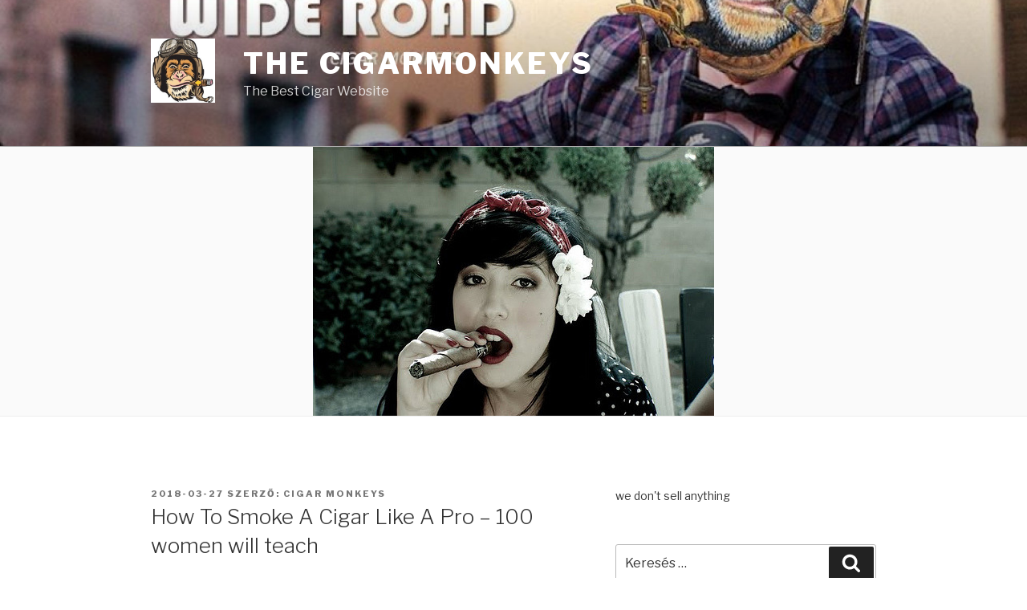

--- FILE ---
content_type: text/html; charset=UTF-8
request_url: http://cigarmonkeys.com/2018/03/27/how-to-smoke-a-cigar-like-a-pro-100-women-will-teach/
body_size: 30924
content:
<!DOCTYPE html>
<html lang="hu" class="no-js no-svg">
<head>
<meta charset="UTF-8">
<meta name="viewport" content="width=device-width, initial-scale=1">
<link rel="profile" href="http://gmpg.org/xfn/11">

<script>(function(html){html.className = html.className.replace(/\bno-js\b/,'js')})(document.documentElement);</script>
<title>How To Smoke A Cigar Like A Pro &#8211; 100 women will teach &#8211; The CigarMonkeys</title>
<link rel='dns-prefetch' href='//fonts.googleapis.com' />
<link rel='dns-prefetch' href='//s.w.org' />
<link href='https://fonts.gstatic.com' crossorigin rel='preconnect' />
<link rel="alternate" type="application/rss+xml" title="The CigarMonkeys &raquo; hírcsatorna" href="http://cigarmonkeys.com/feed/" />
<link rel="alternate" type="application/rss+xml" title="The CigarMonkeys &raquo; hozzászólás hírcsatorna" href="http://cigarmonkeys.com/comments/feed/" />
<link rel="alternate" type="application/rss+xml" title="The CigarMonkeys &raquo; How To Smoke A Cigar Like A Pro &#8211; 100 women will teach hozzászólás hírcsatorna" href="http://cigarmonkeys.com/2018/03/27/how-to-smoke-a-cigar-like-a-pro-100-women-will-teach/feed/" />
		<script type="text/javascript">
			window._wpemojiSettings = {"baseUrl":"https:\/\/s.w.org\/images\/core\/emoji\/11.2.0\/72x72\/","ext":".png","svgUrl":"https:\/\/s.w.org\/images\/core\/emoji\/11.2.0\/svg\/","svgExt":".svg","source":{"concatemoji":"http:\/\/cigarmonkeys.com\/wp-includes\/js\/wp-emoji-release.min.js?ver=5.1.21"}};
			!function(e,a,t){var n,r,o,i=a.createElement("canvas"),p=i.getContext&&i.getContext("2d");function s(e,t){var a=String.fromCharCode;p.clearRect(0,0,i.width,i.height),p.fillText(a.apply(this,e),0,0);e=i.toDataURL();return p.clearRect(0,0,i.width,i.height),p.fillText(a.apply(this,t),0,0),e===i.toDataURL()}function c(e){var t=a.createElement("script");t.src=e,t.defer=t.type="text/javascript",a.getElementsByTagName("head")[0].appendChild(t)}for(o=Array("flag","emoji"),t.supports={everything:!0,everythingExceptFlag:!0},r=0;r<o.length;r++)t.supports[o[r]]=function(e){if(!p||!p.fillText)return!1;switch(p.textBaseline="top",p.font="600 32px Arial",e){case"flag":return s([55356,56826,55356,56819],[55356,56826,8203,55356,56819])?!1:!s([55356,57332,56128,56423,56128,56418,56128,56421,56128,56430,56128,56423,56128,56447],[55356,57332,8203,56128,56423,8203,56128,56418,8203,56128,56421,8203,56128,56430,8203,56128,56423,8203,56128,56447]);case"emoji":return!s([55358,56760,9792,65039],[55358,56760,8203,9792,65039])}return!1}(o[r]),t.supports.everything=t.supports.everything&&t.supports[o[r]],"flag"!==o[r]&&(t.supports.everythingExceptFlag=t.supports.everythingExceptFlag&&t.supports[o[r]]);t.supports.everythingExceptFlag=t.supports.everythingExceptFlag&&!t.supports.flag,t.DOMReady=!1,t.readyCallback=function(){t.DOMReady=!0},t.supports.everything||(n=function(){t.readyCallback()},a.addEventListener?(a.addEventListener("DOMContentLoaded",n,!1),e.addEventListener("load",n,!1)):(e.attachEvent("onload",n),a.attachEvent("onreadystatechange",function(){"complete"===a.readyState&&t.readyCallback()})),(n=t.source||{}).concatemoji?c(n.concatemoji):n.wpemoji&&n.twemoji&&(c(n.twemoji),c(n.wpemoji)))}(window,document,window._wpemojiSettings);
		</script>
		<style type="text/css">
img.wp-smiley,
img.emoji {
	display: inline !important;
	border: none !important;
	box-shadow: none !important;
	height: 1em !important;
	width: 1em !important;
	margin: 0 .07em !important;
	vertical-align: -0.1em !important;
	background: none !important;
	padding: 0 !important;
}
</style>
	<link rel='stylesheet' id='wp-block-library-css'  href='http://cigarmonkeys.com/wp-includes/css/dist/block-library/style.min.css?ver=5.1.21' type='text/css' media='all' />
<link rel='stylesheet' id='wp-block-library-theme-css'  href='http://cigarmonkeys.com/wp-includes/css/dist/block-library/theme.min.css?ver=5.1.21' type='text/css' media='all' />
<link rel='stylesheet' id='twentyseventeen-fonts-css'  href='https://fonts.googleapis.com/css?family=Libre+Franklin%3A300%2C300i%2C400%2C400i%2C600%2C600i%2C800%2C800i&#038;subset=latin%2Clatin-ext' type='text/css' media='all' />
<link rel='stylesheet' id='twentyseventeen-style-css'  href='http://cigarmonkeys.com/wp-content/themes/twentyseventeen/style.css?ver=5.1.21' type='text/css' media='all' />
<link rel='stylesheet' id='twentyseventeen-block-style-css'  href='http://cigarmonkeys.com/wp-content/themes/twentyseventeen/assets/css/blocks.css?ver=1.1' type='text/css' media='all' />
<!--[if lt IE 9]>
<link rel='stylesheet' id='twentyseventeen-ie8-css'  href='http://cigarmonkeys.com/wp-content/themes/twentyseventeen/assets/css/ie8.css?ver=1.0' type='text/css' media='all' />
<![endif]-->
<!--[if lt IE 9]>
<script type='text/javascript' src='http://cigarmonkeys.com/wp-content/themes/twentyseventeen/assets/js/html5.js?ver=3.7.3'></script>
<![endif]-->
<script type='text/javascript' src='http://cigarmonkeys.com/wp-includes/js/jquery/jquery.js?ver=1.12.4'></script>
<script type='text/javascript' src='http://cigarmonkeys.com/wp-includes/js/jquery/jquery-migrate.min.js?ver=1.4.1'></script>
<link rel='https://api.w.org/' href='http://cigarmonkeys.com/wp-json/' />
<link rel="EditURI" type="application/rsd+xml" title="RSD" href="http://cigarmonkeys.com/xmlrpc.php?rsd" />
<link rel="wlwmanifest" type="application/wlwmanifest+xml" href="http://cigarmonkeys.com/wp-includes/wlwmanifest.xml" /> 
<link rel='prev' title='100 Hot Erotic Cigar Girl Photo' href='http://cigarmonkeys.com/2018/03/27/100-hot-erotic-cigar-girl-photo/' />
<link rel='next' title='The Best Way to Smoke a Cigar &#8211; 100 Cigar Lady Will Teach You' href='http://cigarmonkeys.com/2018/03/27/the-best-way-to-smoke-a-cigar-100-cigar-lady-will-teach-you/' />
<meta name="generator" content="WordPress 5.1.21" />
<link rel="canonical" href="http://cigarmonkeys.com/2018/03/27/how-to-smoke-a-cigar-like-a-pro-100-women-will-teach/" />
<link rel='shortlink' href='http://cigarmonkeys.com/?p=2418' />
<link rel="alternate" type="application/json+oembed" href="http://cigarmonkeys.com/wp-json/oembed/1.0/embed?url=http%3A%2F%2Fcigarmonkeys.com%2F2018%2F03%2F27%2Fhow-to-smoke-a-cigar-like-a-pro-100-women-will-teach%2F" />
<link rel="alternate" type="text/xml+oembed" href="http://cigarmonkeys.com/wp-json/oembed/1.0/embed?url=http%3A%2F%2Fcigarmonkeys.com%2F2018%2F03%2F27%2Fhow-to-smoke-a-cigar-like-a-pro-100-women-will-teach%2F&#038;format=xml" />
<!-- Analytics by WP Statistics v14.0.2 - https://wp-statistics.com/ -->
<link rel="pingback" href="http://cigarmonkeys.com/xmlrpc.php">
<link rel="icon" href="http://cigarmonkeys.com/wp-content/uploads/2018/03/cropped-Cigar-Monkeys-1-32x32.jpg" sizes="32x32" />
<link rel="icon" href="http://cigarmonkeys.com/wp-content/uploads/2018/03/cropped-Cigar-Monkeys-1-192x192.jpg" sizes="192x192" />
<link rel="apple-touch-icon-precomposed" href="http://cigarmonkeys.com/wp-content/uploads/2018/03/cropped-Cigar-Monkeys-1-180x180.jpg" />
<meta name="msapplication-TileImage" content="http://cigarmonkeys.com/wp-content/uploads/2018/03/cropped-Cigar-Monkeys-1-270x270.jpg" />
</head>

<body class="post-template-default single single-post postid-2418 single-format-image wp-custom-logo wp-embed-responsive has-header-image has-sidebar colors-light">
<div id="page" class="site">
	<a class="skip-link screen-reader-text" href="#content">Tartalomhoz</a>

	<header id="masthead" class="site-header" role="banner">

		<div class="custom-header">

		<div class="custom-header-media">
			<div id="wp-custom-header" class="wp-custom-header"><img src="http://cigarmonkeys.com/wp-content/uploads/2020/05/cropped-96381218_682269929275801_5964023919739404288_o.jpg" width="2000" height="1200" alt="The CigarMonkeys" srcset="http://cigarmonkeys.com/wp-content/uploads/2020/05/cropped-96381218_682269929275801_5964023919739404288_o.jpg 2000w, http://cigarmonkeys.com/wp-content/uploads/2020/05/cropped-96381218_682269929275801_5964023919739404288_o-300x180.jpg 300w, http://cigarmonkeys.com/wp-content/uploads/2020/05/cropped-96381218_682269929275801_5964023919739404288_o-768x461.jpg 768w, http://cigarmonkeys.com/wp-content/uploads/2020/05/cropped-96381218_682269929275801_5964023919739404288_o-1024x614.jpg 1024w" sizes="100vw" /></div>		</div>

	<div class="site-branding">
	<div class="wrap">

		<a href="http://cigarmonkeys.com/" class="custom-logo-link" rel="home" itemprop="url"><img width="250" height="250" src="http://cigarmonkeys.com/wp-content/uploads/2018/03/cropped-Cigar-Monkeys.jpg" class="custom-logo" alt="The CigarMonkeys" itemprop="logo" srcset="http://cigarmonkeys.com/wp-content/uploads/2018/03/cropped-Cigar-Monkeys.jpg 250w, http://cigarmonkeys.com/wp-content/uploads/2018/03/cropped-Cigar-Monkeys-150x150.jpg 150w, http://cigarmonkeys.com/wp-content/uploads/2018/03/cropped-Cigar-Monkeys-100x100.jpg 100w" sizes="100vw" /></a>
		<div class="site-branding-text">
							<p class="site-title"><a href="http://cigarmonkeys.com/" rel="home">The CigarMonkeys</a></p>
			
							<p class="site-description">The Best Cigar Website</p>
					</div><!-- .site-branding-text -->

		
	</div><!-- .wrap -->
</div><!-- .site-branding -->

</div><!-- .custom-header -->

		
	</header><!-- #masthead -->

	<div class="single-featured-image-header"><img width="500" height="335" src="http://cigarmonkeys.com/wp-content/uploads/2018/03/erotic-cigar-smoke-girl-64.jpg" class="attachment-twentyseventeen-featured-image size-twentyseventeen-featured-image wp-post-image" alt="suck my stick" srcset="http://cigarmonkeys.com/wp-content/uploads/2018/03/erotic-cigar-smoke-girl-64.jpg 500w, http://cigarmonkeys.com/wp-content/uploads/2018/03/erotic-cigar-smoke-girl-64-300x201.jpg 300w" sizes="100vw" /></div><!-- .single-featured-image-header -->
	<div class="site-content-contain">
		<div id="content" class="site-content">

<div class="wrap">
	<div id="primary" class="content-area">
		<main id="main" class="site-main" role="main">

			
<article id="post-2418" class="post-2418 post type-post status-publish format-image has-post-thumbnail hentry category-egyeb post_format-post-format-image">
		<header class="entry-header">
		<div class="entry-meta"><span class="posted-on"><span class="screen-reader-text">Beküldve:</span> <a href="http://cigarmonkeys.com/2018/03/27/how-to-smoke-a-cigar-like-a-pro-100-women-will-teach/" rel="bookmark"><time class="entry-date published updated" datetime="2018-03-27T10:34:18+00:00">2018-03-27</time></a></span><span class="byline"> Szerző: <span class="author vcard"><a class="url fn n" href="http://cigarmonkeys.com/author/cigar-monkeys/">Cigar Monkeys</a></span></span></div><!-- .entry-meta --><h1 class="entry-title">How To Smoke A Cigar Like A Pro &#8211; 100 women will teach</h1>	</header><!-- .entry-header -->

	
	<div class="entry-content">

		<p><img class="alignnone size-full wp-image-2419" src="http://cigarmonkeys.com/wp-content/uploads/2018/03/erotic-cigar-smoke-girl-1.jpeg" alt="extreme cigar porno cigar suck women" width="336" height="448" srcset="http://cigarmonkeys.com/wp-content/uploads/2018/03/erotic-cigar-smoke-girl-1.jpeg 336w, http://cigarmonkeys.com/wp-content/uploads/2018/03/erotic-cigar-smoke-girl-1-225x300.jpeg 225w" sizes="(max-width: 336px) 100vw, 336px" /> <img class="alignnone size-full wp-image-2420" src="http://cigarmonkeys.com/wp-content/uploads/2018/03/erotic-cigar-smoke-girl-1.jpg" alt="" width="640" height="640" srcset="http://cigarmonkeys.com/wp-content/uploads/2018/03/erotic-cigar-smoke-girl-1.jpg 640w, http://cigarmonkeys.com/wp-content/uploads/2018/03/erotic-cigar-smoke-girl-1-150x150.jpg 150w, http://cigarmonkeys.com/wp-content/uploads/2018/03/erotic-cigar-smoke-girl-1-300x300.jpg 300w, http://cigarmonkeys.com/wp-content/uploads/2018/03/erotic-cigar-smoke-girl-1-100x100.jpg 100w" sizes="(max-width: 640px) 100vw, 640px" /> <img class="alignnone size-full wp-image-2421" src="http://cigarmonkeys.com/wp-content/uploads/2018/03/erotic-cigar-smoke-girl-1.png" alt="" width="457" height="408" srcset="http://cigarmonkeys.com/wp-content/uploads/2018/03/erotic-cigar-smoke-girl-1.png 457w, http://cigarmonkeys.com/wp-content/uploads/2018/03/erotic-cigar-smoke-girl-1-300x268.png 300w" sizes="(max-width: 457px) 100vw, 457px" /> <img class="alignnone size-full wp-image-2422" src="http://cigarmonkeys.com/wp-content/uploads/2018/03/erotic-cigar-smoke-girl-2.jpg" alt="" width="1280" height="720" srcset="http://cigarmonkeys.com/wp-content/uploads/2018/03/erotic-cigar-smoke-girl-2.jpg 1280w, http://cigarmonkeys.com/wp-content/uploads/2018/03/erotic-cigar-smoke-girl-2-300x169.jpg 300w, http://cigarmonkeys.com/wp-content/uploads/2018/03/erotic-cigar-smoke-girl-2-768x432.jpg 768w, http://cigarmonkeys.com/wp-content/uploads/2018/03/erotic-cigar-smoke-girl-2-1024x576.jpg 1024w" sizes="(max-width: 767px) 89vw, (max-width: 1000px) 54vw, (max-width: 1071px) 543px, 580px" /> <img class="alignnone size-full wp-image-2423" src="http://cigarmonkeys.com/wp-content/uploads/2018/03/erotic-cigar-smoke-girl-2.png" alt="" width="534" height="960" srcset="http://cigarmonkeys.com/wp-content/uploads/2018/03/erotic-cigar-smoke-girl-2.png 534w, http://cigarmonkeys.com/wp-content/uploads/2018/03/erotic-cigar-smoke-girl-2-167x300.png 167w" sizes="(max-width: 534px) 100vw, 534px" /> <img class="alignnone size-full wp-image-2424" src="http://cigarmonkeys.com/wp-content/uploads/2018/03/erotic-cigar-smoke-girl-3.jpg" alt="" width="640" height="960" srcset="http://cigarmonkeys.com/wp-content/uploads/2018/03/erotic-cigar-smoke-girl-3.jpg 640w, http://cigarmonkeys.com/wp-content/uploads/2018/03/erotic-cigar-smoke-girl-3-200x300.jpg 200w" sizes="(max-width: 640px) 100vw, 640px" /> <img class="alignnone size-full wp-image-2425" src="http://cigarmonkeys.com/wp-content/uploads/2018/03/erotic-cigar-smoke-girl-3.png" alt="" width="262" height="527" srcset="http://cigarmonkeys.com/wp-content/uploads/2018/03/erotic-cigar-smoke-girl-3.png 262w, http://cigarmonkeys.com/wp-content/uploads/2018/03/erotic-cigar-smoke-girl-3-149x300.png 149w" sizes="(max-width: 262px) 100vw, 262px" /> <img class="alignnone size-full wp-image-2426" src="http://cigarmonkeys.com/wp-content/uploads/2018/03/erotic-cigar-smoke-girl-4.jpg" alt="" width="277" height="744" srcset="http://cigarmonkeys.com/wp-content/uploads/2018/03/erotic-cigar-smoke-girl-4.jpg 277w, http://cigarmonkeys.com/wp-content/uploads/2018/03/erotic-cigar-smoke-girl-4-112x300.jpg 112w" sizes="(max-width: 277px) 100vw, 277px" /> <img class="alignnone size-full wp-image-2427" src="http://cigarmonkeys.com/wp-content/uploads/2018/03/erotic-cigar-smoke-girl-4.png" alt="" width="360" height="365" srcset="http://cigarmonkeys.com/wp-content/uploads/2018/03/erotic-cigar-smoke-girl-4.png 360w, http://cigarmonkeys.com/wp-content/uploads/2018/03/erotic-cigar-smoke-girl-4-296x300.png 296w, http://cigarmonkeys.com/wp-content/uploads/2018/03/erotic-cigar-smoke-girl-4-100x100.png 100w" sizes="(max-width: 360px) 100vw, 360px" /> <img class="alignnone size-full wp-image-2428" src="http://cigarmonkeys.com/wp-content/uploads/2018/03/erotic-cigar-smoke-girl-5.jpg" alt="" width="408" height="597" srcset="http://cigarmonkeys.com/wp-content/uploads/2018/03/erotic-cigar-smoke-girl-5.jpg 408w, http://cigarmonkeys.com/wp-content/uploads/2018/03/erotic-cigar-smoke-girl-5-205x300.jpg 205w" sizes="(max-width: 408px) 100vw, 408px" /> <img class="alignnone size-full wp-image-2429" src="http://cigarmonkeys.com/wp-content/uploads/2018/03/erotic-cigar-smoke-girl-5.png" alt="" width="449" height="347" srcset="http://cigarmonkeys.com/wp-content/uploads/2018/03/erotic-cigar-smoke-girl-5.png 449w, http://cigarmonkeys.com/wp-content/uploads/2018/03/erotic-cigar-smoke-girl-5-300x232.png 300w" sizes="(max-width: 449px) 100vw, 449px" /> <img class="alignnone size-full wp-image-2430" src="http://cigarmonkeys.com/wp-content/uploads/2018/03/erotic-cigar-smoke-girl-6.jpg" alt="" width="724" height="970" srcset="http://cigarmonkeys.com/wp-content/uploads/2018/03/erotic-cigar-smoke-girl-6.jpg 724w, http://cigarmonkeys.com/wp-content/uploads/2018/03/erotic-cigar-smoke-girl-6-224x300.jpg 224w" sizes="(max-width: 724px) 100vw, 724px" /> <img class="alignnone size-full wp-image-2431" src="http://cigarmonkeys.com/wp-content/uploads/2018/03/erotic-cigar-smoke-girl-6.png" alt="" width="264" height="469" srcset="http://cigarmonkeys.com/wp-content/uploads/2018/03/erotic-cigar-smoke-girl-6.png 264w, http://cigarmonkeys.com/wp-content/uploads/2018/03/erotic-cigar-smoke-girl-6-169x300.png 169w" sizes="(max-width: 264px) 100vw, 264px" /> <img class="alignnone size-full wp-image-2432" src="http://cigarmonkeys.com/wp-content/uploads/2018/03/erotic-cigar-smoke-girl-7.jpg" alt="" width="1600" height="1455" srcset="http://cigarmonkeys.com/wp-content/uploads/2018/03/erotic-cigar-smoke-girl-7.jpg 1600w, http://cigarmonkeys.com/wp-content/uploads/2018/03/erotic-cigar-smoke-girl-7-300x273.jpg 300w, http://cigarmonkeys.com/wp-content/uploads/2018/03/erotic-cigar-smoke-girl-7-768x698.jpg 768w, http://cigarmonkeys.com/wp-content/uploads/2018/03/erotic-cigar-smoke-girl-7-1024x931.jpg 1024w" sizes="(max-width: 767px) 89vw, (max-width: 1000px) 54vw, (max-width: 1071px) 543px, 580px" /> <img class="alignnone size-full wp-image-2433" src="http://cigarmonkeys.com/wp-content/uploads/2018/03/erotic-cigar-smoke-girl-8.jpg" alt="" width="304" height="393" srcset="http://cigarmonkeys.com/wp-content/uploads/2018/03/erotic-cigar-smoke-girl-8.jpg 304w, http://cigarmonkeys.com/wp-content/uploads/2018/03/erotic-cigar-smoke-girl-8-232x300.jpg 232w" sizes="(max-width: 304px) 100vw, 304px" /> <img class="alignnone size-full wp-image-2434" src="http://cigarmonkeys.com/wp-content/uploads/2018/03/erotic-cigar-smoke-girl-9.jpg" alt="" width="332" height="500" srcset="http://cigarmonkeys.com/wp-content/uploads/2018/03/erotic-cigar-smoke-girl-9.jpg 332w, http://cigarmonkeys.com/wp-content/uploads/2018/03/erotic-cigar-smoke-girl-9-199x300.jpg 199w" sizes="(max-width: 332px) 100vw, 332px" /> <img class="alignnone size-full wp-image-2435" src="http://cigarmonkeys.com/wp-content/uploads/2018/03/erotic-cigar-smoke-girl-10.jpg" alt="" width="480" height="360" srcset="http://cigarmonkeys.com/wp-content/uploads/2018/03/erotic-cigar-smoke-girl-10.jpg 480w, http://cigarmonkeys.com/wp-content/uploads/2018/03/erotic-cigar-smoke-girl-10-300x225.jpg 300w" sizes="(max-width: 480px) 100vw, 480px" /> <img class="alignnone size-full wp-image-2436" src="http://cigarmonkeys.com/wp-content/uploads/2018/03/erotic-cigar-smoke-girl-11.jpg" alt="" width="480" height="360" srcset="http://cigarmonkeys.com/wp-content/uploads/2018/03/erotic-cigar-smoke-girl-11.jpg 480w, http://cigarmonkeys.com/wp-content/uploads/2018/03/erotic-cigar-smoke-girl-11-300x225.jpg 300w" sizes="(max-width: 480px) 100vw, 480px" /> <img class="alignnone size-full wp-image-2437" src="http://cigarmonkeys.com/wp-content/uploads/2018/03/erotic-cigar-smoke-girl-12.jpg" alt="" width="480" height="360" srcset="http://cigarmonkeys.com/wp-content/uploads/2018/03/erotic-cigar-smoke-girl-12.jpg 480w, http://cigarmonkeys.com/wp-content/uploads/2018/03/erotic-cigar-smoke-girl-12-300x225.jpg 300w" sizes="(max-width: 480px) 100vw, 480px" /> <img class="alignnone size-full wp-image-2438" src="http://cigarmonkeys.com/wp-content/uploads/2018/03/erotic-cigar-smoke-girl-13.jpg" alt="" width="340" height="270" srcset="http://cigarmonkeys.com/wp-content/uploads/2018/03/erotic-cigar-smoke-girl-13.jpg 340w, http://cigarmonkeys.com/wp-content/uploads/2018/03/erotic-cigar-smoke-girl-13-300x238.jpg 300w" sizes="(max-width: 340px) 100vw, 340px" /> <img class="alignnone size-full wp-image-2439" src="http://cigarmonkeys.com/wp-content/uploads/2018/03/erotic-cigar-smoke-girl-14.jpg" alt="" width="615" height="409" srcset="http://cigarmonkeys.com/wp-content/uploads/2018/03/erotic-cigar-smoke-girl-14.jpg 615w, http://cigarmonkeys.com/wp-content/uploads/2018/03/erotic-cigar-smoke-girl-14-300x200.jpg 300w" sizes="(max-width: 615px) 100vw, 615px" /> <img class="alignnone size-full wp-image-2440" src="http://cigarmonkeys.com/wp-content/uploads/2018/03/erotic-cigar-smoke-girl-15.jpg" alt="" width="426" height="435" srcset="http://cigarmonkeys.com/wp-content/uploads/2018/03/erotic-cigar-smoke-girl-15.jpg 426w, http://cigarmonkeys.com/wp-content/uploads/2018/03/erotic-cigar-smoke-girl-15-294x300.jpg 294w" sizes="(max-width: 426px) 100vw, 426px" /> <img class="alignnone size-full wp-image-2441" src="http://cigarmonkeys.com/wp-content/uploads/2018/03/erotic-cigar-smoke-girl-16.jpg" alt="" width="283" height="477" srcset="http://cigarmonkeys.com/wp-content/uploads/2018/03/erotic-cigar-smoke-girl-16.jpg 283w, http://cigarmonkeys.com/wp-content/uploads/2018/03/erotic-cigar-smoke-girl-16-178x300.jpg 178w" sizes="(max-width: 283px) 100vw, 283px" /> <img class="alignnone size-full wp-image-2442" src="http://cigarmonkeys.com/wp-content/uploads/2018/03/erotic-cigar-smoke-girl-17.jpg" alt="" width="230" height="400" srcset="http://cigarmonkeys.com/wp-content/uploads/2018/03/erotic-cigar-smoke-girl-17.jpg 230w, http://cigarmonkeys.com/wp-content/uploads/2018/03/erotic-cigar-smoke-girl-17-173x300.jpg 173w" sizes="(max-width: 230px) 100vw, 230px" /> <img class="alignnone size-full wp-image-2443" src="http://cigarmonkeys.com/wp-content/uploads/2018/03/erotic-cigar-smoke-girl-18.jpg" alt="" width="2560" height="1706" srcset="http://cigarmonkeys.com/wp-content/uploads/2018/03/erotic-cigar-smoke-girl-18.jpg 2560w, http://cigarmonkeys.com/wp-content/uploads/2018/03/erotic-cigar-smoke-girl-18-300x200.jpg 300w, http://cigarmonkeys.com/wp-content/uploads/2018/03/erotic-cigar-smoke-girl-18-768x512.jpg 768w, http://cigarmonkeys.com/wp-content/uploads/2018/03/erotic-cigar-smoke-girl-18-1024x682.jpg 1024w" sizes="(max-width: 767px) 89vw, (max-width: 1000px) 54vw, (max-width: 1071px) 543px, 580px" /> <img class="alignnone size-full wp-image-2444" src="http://cigarmonkeys.com/wp-content/uploads/2018/03/erotic-cigar-smoke-girl-19.jpg" alt="" width="600" height="600" srcset="http://cigarmonkeys.com/wp-content/uploads/2018/03/erotic-cigar-smoke-girl-19.jpg 600w, http://cigarmonkeys.com/wp-content/uploads/2018/03/erotic-cigar-smoke-girl-19-150x150.jpg 150w, http://cigarmonkeys.com/wp-content/uploads/2018/03/erotic-cigar-smoke-girl-19-300x300.jpg 300w, http://cigarmonkeys.com/wp-content/uploads/2018/03/erotic-cigar-smoke-girl-19-100x100.jpg 100w" sizes="(max-width: 600px) 100vw, 600px" /> <img class="alignnone size-full wp-image-2445" src="http://cigarmonkeys.com/wp-content/uploads/2018/03/erotic-cigar-smoke-girl-20.jpg" alt="" width="452" height="452" srcset="http://cigarmonkeys.com/wp-content/uploads/2018/03/erotic-cigar-smoke-girl-20.jpg 452w, http://cigarmonkeys.com/wp-content/uploads/2018/03/erotic-cigar-smoke-girl-20-150x150.jpg 150w, http://cigarmonkeys.com/wp-content/uploads/2018/03/erotic-cigar-smoke-girl-20-300x300.jpg 300w, http://cigarmonkeys.com/wp-content/uploads/2018/03/erotic-cigar-smoke-girl-20-100x100.jpg 100w" sizes="(max-width: 452px) 100vw, 452px" /> <img class="alignnone size-full wp-image-2446" src="http://cigarmonkeys.com/wp-content/uploads/2018/03/erotic-cigar-smoke-girl-21.jpg" alt="" width="1280" height="720" srcset="http://cigarmonkeys.com/wp-content/uploads/2018/03/erotic-cigar-smoke-girl-21.jpg 1280w, http://cigarmonkeys.com/wp-content/uploads/2018/03/erotic-cigar-smoke-girl-21-300x169.jpg 300w, http://cigarmonkeys.com/wp-content/uploads/2018/03/erotic-cigar-smoke-girl-21-768x432.jpg 768w, http://cigarmonkeys.com/wp-content/uploads/2018/03/erotic-cigar-smoke-girl-21-1024x576.jpg 1024w" sizes="(max-width: 767px) 89vw, (max-width: 1000px) 54vw, (max-width: 1071px) 543px, 580px" /> <img class="alignnone size-full wp-image-2447" src="http://cigarmonkeys.com/wp-content/uploads/2018/03/erotic-cigar-smoke-girl-22.jpg" alt="" width="2592" height="1944" srcset="http://cigarmonkeys.com/wp-content/uploads/2018/03/erotic-cigar-smoke-girl-22.jpg 2592w, http://cigarmonkeys.com/wp-content/uploads/2018/03/erotic-cigar-smoke-girl-22-300x225.jpg 300w, http://cigarmonkeys.com/wp-content/uploads/2018/03/erotic-cigar-smoke-girl-22-768x576.jpg 768w, http://cigarmonkeys.com/wp-content/uploads/2018/03/erotic-cigar-smoke-girl-22-1024x768.jpg 1024w" sizes="(max-width: 767px) 89vw, (max-width: 1000px) 54vw, (max-width: 1071px) 543px, 580px" /> <img class="alignnone size-full wp-image-2448" src="http://cigarmonkeys.com/wp-content/uploads/2018/03/erotic-cigar-smoke-girl-23.jpg" alt="" width="615" height="593" srcset="http://cigarmonkeys.com/wp-content/uploads/2018/03/erotic-cigar-smoke-girl-23.jpg 615w, http://cigarmonkeys.com/wp-content/uploads/2018/03/erotic-cigar-smoke-girl-23-300x289.jpg 300w" sizes="(max-width: 615px) 100vw, 615px" /> <img class="alignnone size-full wp-image-2449" src="http://cigarmonkeys.com/wp-content/uploads/2018/03/erotic-cigar-smoke-girl-24.jpg" alt="" width="512" height="768" srcset="http://cigarmonkeys.com/wp-content/uploads/2018/03/erotic-cigar-smoke-girl-24.jpg 512w, http://cigarmonkeys.com/wp-content/uploads/2018/03/erotic-cigar-smoke-girl-24-200x300.jpg 200w" sizes="(max-width: 512px) 100vw, 512px" /> <img class="alignnone size-full wp-image-2450" src="http://cigarmonkeys.com/wp-content/uploads/2018/03/erotic-cigar-smoke-girl-25.jpg" alt="" width="2448" height="3264" srcset="http://cigarmonkeys.com/wp-content/uploads/2018/03/erotic-cigar-smoke-girl-25.jpg 2448w, http://cigarmonkeys.com/wp-content/uploads/2018/03/erotic-cigar-smoke-girl-25-225x300.jpg 225w, http://cigarmonkeys.com/wp-content/uploads/2018/03/erotic-cigar-smoke-girl-25-768x1024.jpg 768w" sizes="(max-width: 767px) 89vw, (max-width: 1000px) 54vw, (max-width: 1071px) 543px, 580px" /> <img class="alignnone size-full wp-image-2451" src="http://cigarmonkeys.com/wp-content/uploads/2018/03/erotic-cigar-smoke-girl-26.jpg" alt="" width="800" height="666" srcset="http://cigarmonkeys.com/wp-content/uploads/2018/03/erotic-cigar-smoke-girl-26.jpg 800w, http://cigarmonkeys.com/wp-content/uploads/2018/03/erotic-cigar-smoke-girl-26-300x250.jpg 300w, http://cigarmonkeys.com/wp-content/uploads/2018/03/erotic-cigar-smoke-girl-26-768x639.jpg 768w" sizes="(max-width: 767px) 89vw, (max-width: 1000px) 54vw, (max-width: 1071px) 543px, 580px" /> <img class="alignnone size-full wp-image-2452" src="http://cigarmonkeys.com/wp-content/uploads/2018/03/erotic-cigar-smoke-girl-27.jpg" alt="" width="650" height="823" srcset="http://cigarmonkeys.com/wp-content/uploads/2018/03/erotic-cigar-smoke-girl-27.jpg 650w, http://cigarmonkeys.com/wp-content/uploads/2018/03/erotic-cigar-smoke-girl-27-237x300.jpg 237w" sizes="(max-width: 650px) 100vw, 650px" /> <img class="alignnone size-full wp-image-2453" src="http://cigarmonkeys.com/wp-content/uploads/2018/03/erotic-cigar-smoke-girl-28.jpg" alt="" width="690" height="796" srcset="http://cigarmonkeys.com/wp-content/uploads/2018/03/erotic-cigar-smoke-girl-28.jpg 690w, http://cigarmonkeys.com/wp-content/uploads/2018/03/erotic-cigar-smoke-girl-28-260x300.jpg 260w" sizes="(max-width: 690px) 100vw, 690px" /> <img class="alignnone size-full wp-image-2454" src="http://cigarmonkeys.com/wp-content/uploads/2018/03/erotic-cigar-smoke-girl-29.jpg" alt="" width="225" height="275" /> <img class="alignnone size-full wp-image-2455" src="http://cigarmonkeys.com/wp-content/uploads/2018/03/erotic-cigar-smoke-girl-30.jpg" alt="" width="735" height="552" srcset="http://cigarmonkeys.com/wp-content/uploads/2018/03/erotic-cigar-smoke-girl-30.jpg 735w, http://cigarmonkeys.com/wp-content/uploads/2018/03/erotic-cigar-smoke-girl-30-300x225.jpg 300w" sizes="(max-width: 735px) 100vw, 735px" /> <img class="alignnone size-full wp-image-2456" src="http://cigarmonkeys.com/wp-content/uploads/2018/03/erotic-cigar-smoke-girl-31.jpg" alt="" width="1500" height="772" srcset="http://cigarmonkeys.com/wp-content/uploads/2018/03/erotic-cigar-smoke-girl-31.jpg 1500w, http://cigarmonkeys.com/wp-content/uploads/2018/03/erotic-cigar-smoke-girl-31-300x154.jpg 300w, http://cigarmonkeys.com/wp-content/uploads/2018/03/erotic-cigar-smoke-girl-31-768x395.jpg 768w, http://cigarmonkeys.com/wp-content/uploads/2018/03/erotic-cigar-smoke-girl-31-1024x527.jpg 1024w" sizes="(max-width: 767px) 89vw, (max-width: 1000px) 54vw, (max-width: 1071px) 543px, 580px" /> <img class="alignnone size-full wp-image-2457" src="http://cigarmonkeys.com/wp-content/uploads/2018/03/erotic-cigar-smoke-girl-32.jpg" alt="" width="480" height="600" srcset="http://cigarmonkeys.com/wp-content/uploads/2018/03/erotic-cigar-smoke-girl-32.jpg 480w, http://cigarmonkeys.com/wp-content/uploads/2018/03/erotic-cigar-smoke-girl-32-240x300.jpg 240w" sizes="(max-width: 480px) 100vw, 480px" /> <img class="alignnone size-full wp-image-2458" src="http://cigarmonkeys.com/wp-content/uploads/2018/03/erotic-cigar-smoke-girl-33.jpg" alt="" width="400" height="460" srcset="http://cigarmonkeys.com/wp-content/uploads/2018/03/erotic-cigar-smoke-girl-33.jpg 400w, http://cigarmonkeys.com/wp-content/uploads/2018/03/erotic-cigar-smoke-girl-33-261x300.jpg 261w" sizes="(max-width: 400px) 100vw, 400px" /> <img class="alignnone size-full wp-image-2459" src="http://cigarmonkeys.com/wp-content/uploads/2018/03/erotic-cigar-smoke-girl-34.jpg" alt="" width="280" height="450" srcset="http://cigarmonkeys.com/wp-content/uploads/2018/03/erotic-cigar-smoke-girl-34.jpg 280w, http://cigarmonkeys.com/wp-content/uploads/2018/03/erotic-cigar-smoke-girl-34-187x300.jpg 187w" sizes="(max-width: 280px) 100vw, 280px" /> <img class="alignnone size-full wp-image-2460" src="http://cigarmonkeys.com/wp-content/uploads/2018/03/erotic-cigar-smoke-girl-35.jpg" alt="" width="334" height="450" srcset="http://cigarmonkeys.com/wp-content/uploads/2018/03/erotic-cigar-smoke-girl-35.jpg 334w, http://cigarmonkeys.com/wp-content/uploads/2018/03/erotic-cigar-smoke-girl-35-223x300.jpg 223w" sizes="(max-width: 334px) 100vw, 334px" /> <img class="alignnone size-full wp-image-2461" src="http://cigarmonkeys.com/wp-content/uploads/2018/03/erotic-cigar-smoke-girl-36.jpg" alt="" width="350" height="450" srcset="http://cigarmonkeys.com/wp-content/uploads/2018/03/erotic-cigar-smoke-girl-36.jpg 350w, http://cigarmonkeys.com/wp-content/uploads/2018/03/erotic-cigar-smoke-girl-36-233x300.jpg 233w" sizes="(max-width: 350px) 100vw, 350px" /> <img class="alignnone size-full wp-image-2462" src="http://cigarmonkeys.com/wp-content/uploads/2018/03/erotic-cigar-smoke-girl-37.jpg" alt="" width="267" height="400" srcset="http://cigarmonkeys.com/wp-content/uploads/2018/03/erotic-cigar-smoke-girl-37.jpg 267w, http://cigarmonkeys.com/wp-content/uploads/2018/03/erotic-cigar-smoke-girl-37-200x300.jpg 200w" sizes="(max-width: 267px) 100vw, 267px" /> <img class="alignnone size-full wp-image-2463" src="http://cigarmonkeys.com/wp-content/uploads/2018/03/erotic-cigar-smoke-girl-38.jpg" alt="" width="293" height="400" srcset="http://cigarmonkeys.com/wp-content/uploads/2018/03/erotic-cigar-smoke-girl-38.jpg 293w, http://cigarmonkeys.com/wp-content/uploads/2018/03/erotic-cigar-smoke-girl-38-220x300.jpg 220w" sizes="(max-width: 293px) 100vw, 293px" /> <img class="alignnone size-full wp-image-2464" src="http://cigarmonkeys.com/wp-content/uploads/2018/03/erotic-cigar-smoke-girl-39.jpg" alt="" width="320" height="214" srcset="http://cigarmonkeys.com/wp-content/uploads/2018/03/erotic-cigar-smoke-girl-39.jpg 320w, http://cigarmonkeys.com/wp-content/uploads/2018/03/erotic-cigar-smoke-girl-39-300x201.jpg 300w" sizes="(max-width: 320px) 100vw, 320px" /> <img class="alignnone size-full wp-image-2465" src="http://cigarmonkeys.com/wp-content/uploads/2018/03/erotic-cigar-smoke-girl-40.jpg" alt="" width="430" height="510" srcset="http://cigarmonkeys.com/wp-content/uploads/2018/03/erotic-cigar-smoke-girl-40.jpg 430w, http://cigarmonkeys.com/wp-content/uploads/2018/03/erotic-cigar-smoke-girl-40-253x300.jpg 253w" sizes="(max-width: 430px) 100vw, 430px" /> <img class="alignnone size-full wp-image-2466" src="http://cigarmonkeys.com/wp-content/uploads/2018/03/erotic-cigar-smoke-girl-41.jpg" alt="" width="640" height="772" srcset="http://cigarmonkeys.com/wp-content/uploads/2018/03/erotic-cigar-smoke-girl-41.jpg 640w, http://cigarmonkeys.com/wp-content/uploads/2018/03/erotic-cigar-smoke-girl-41-249x300.jpg 249w" sizes="(max-width: 640px) 100vw, 640px" /> <img class="alignnone size-full wp-image-2467" src="http://cigarmonkeys.com/wp-content/uploads/2018/03/erotic-cigar-smoke-girl-42.jpg" alt="" width="640" height="960" srcset="http://cigarmonkeys.com/wp-content/uploads/2018/03/erotic-cigar-smoke-girl-42.jpg 640w, http://cigarmonkeys.com/wp-content/uploads/2018/03/erotic-cigar-smoke-girl-42-200x300.jpg 200w" sizes="(max-width: 640px) 100vw, 640px" /> <img class="alignnone size-full wp-image-2468" src="http://cigarmonkeys.com/wp-content/uploads/2018/03/erotic-cigar-smoke-girl-43.jpg" alt="" width="835" height="1033" srcset="http://cigarmonkeys.com/wp-content/uploads/2018/03/erotic-cigar-smoke-girl-43.jpg 835w, http://cigarmonkeys.com/wp-content/uploads/2018/03/erotic-cigar-smoke-girl-43-242x300.jpg 242w, http://cigarmonkeys.com/wp-content/uploads/2018/03/erotic-cigar-smoke-girl-43-768x950.jpg 768w, http://cigarmonkeys.com/wp-content/uploads/2018/03/erotic-cigar-smoke-girl-43-828x1024.jpg 828w" sizes="(max-width: 767px) 89vw, (max-width: 1000px) 54vw, (max-width: 1071px) 543px, 580px" /> <img class="alignnone size-full wp-image-2469" src="http://cigarmonkeys.com/wp-content/uploads/2018/03/erotic-cigar-smoke-girl-44.jpg" alt="" width="630" height="350" srcset="http://cigarmonkeys.com/wp-content/uploads/2018/03/erotic-cigar-smoke-girl-44.jpg 630w, http://cigarmonkeys.com/wp-content/uploads/2018/03/erotic-cigar-smoke-girl-44-300x167.jpg 300w" sizes="(max-width: 630px) 100vw, 630px" /> <img class="alignnone size-full wp-image-2470" src="http://cigarmonkeys.com/wp-content/uploads/2018/03/erotic-cigar-smoke-girl-45.jpg" alt="" width="800" height="600" srcset="http://cigarmonkeys.com/wp-content/uploads/2018/03/erotic-cigar-smoke-girl-45.jpg 800w, http://cigarmonkeys.com/wp-content/uploads/2018/03/erotic-cigar-smoke-girl-45-300x225.jpg 300w, http://cigarmonkeys.com/wp-content/uploads/2018/03/erotic-cigar-smoke-girl-45-768x576.jpg 768w" sizes="(max-width: 767px) 89vw, (max-width: 1000px) 54vw, (max-width: 1071px) 543px, 580px" /> <img class="alignnone size-full wp-image-2471" src="http://cigarmonkeys.com/wp-content/uploads/2018/03/erotic-cigar-smoke-girl-46.jpg" alt="" width="500" height="390" srcset="http://cigarmonkeys.com/wp-content/uploads/2018/03/erotic-cigar-smoke-girl-46.jpg 500w, http://cigarmonkeys.com/wp-content/uploads/2018/03/erotic-cigar-smoke-girl-46-300x234.jpg 300w" sizes="(max-width: 500px) 100vw, 500px" /> <img class="alignnone size-full wp-image-2472" src="http://cigarmonkeys.com/wp-content/uploads/2018/03/erotic-cigar-smoke-girl-47.jpg" alt="" width="1920" height="1080" srcset="http://cigarmonkeys.com/wp-content/uploads/2018/03/erotic-cigar-smoke-girl-47.jpg 1920w, http://cigarmonkeys.com/wp-content/uploads/2018/03/erotic-cigar-smoke-girl-47-300x169.jpg 300w, http://cigarmonkeys.com/wp-content/uploads/2018/03/erotic-cigar-smoke-girl-47-768x432.jpg 768w, http://cigarmonkeys.com/wp-content/uploads/2018/03/erotic-cigar-smoke-girl-47-1024x576.jpg 1024w" sizes="(max-width: 767px) 89vw, (max-width: 1000px) 54vw, (max-width: 1071px) 543px, 580px" /> <img class="alignnone size-full wp-image-2473" src="http://cigarmonkeys.com/wp-content/uploads/2018/03/erotic-cigar-smoke-girl-48.jpg" alt="" width="600" height="900" srcset="http://cigarmonkeys.com/wp-content/uploads/2018/03/erotic-cigar-smoke-girl-48.jpg 600w, http://cigarmonkeys.com/wp-content/uploads/2018/03/erotic-cigar-smoke-girl-48-200x300.jpg 200w" sizes="(max-width: 600px) 100vw, 600px" /> <img class="alignnone size-full wp-image-2474" src="http://cigarmonkeys.com/wp-content/uploads/2018/03/erotic-cigar-smoke-girl-49.jpg" alt="" width="768" height="512" srcset="http://cigarmonkeys.com/wp-content/uploads/2018/03/erotic-cigar-smoke-girl-49.jpg 768w, http://cigarmonkeys.com/wp-content/uploads/2018/03/erotic-cigar-smoke-girl-49-300x200.jpg 300w" sizes="(max-width: 767px) 89vw, (max-width: 1000px) 54vw, (max-width: 1071px) 543px, 580px" /> <img class="alignnone size-full wp-image-2475" src="http://cigarmonkeys.com/wp-content/uploads/2018/03/erotic-cigar-smoke-girl-50.jpg" alt="" width="334" height="409" srcset="http://cigarmonkeys.com/wp-content/uploads/2018/03/erotic-cigar-smoke-girl-50.jpg 334w, http://cigarmonkeys.com/wp-content/uploads/2018/03/erotic-cigar-smoke-girl-50-245x300.jpg 245w" sizes="(max-width: 334px) 100vw, 334px" /> <img class="alignnone size-full wp-image-2476" src="http://cigarmonkeys.com/wp-content/uploads/2018/03/erotic-cigar-smoke-girl-51.jpg" alt="" width="564" height="415" srcset="http://cigarmonkeys.com/wp-content/uploads/2018/03/erotic-cigar-smoke-girl-51.jpg 564w, http://cigarmonkeys.com/wp-content/uploads/2018/03/erotic-cigar-smoke-girl-51-300x221.jpg 300w" sizes="(max-width: 564px) 100vw, 564px" /> <img class="alignnone size-full wp-image-2477" src="http://cigarmonkeys.com/wp-content/uploads/2018/03/erotic-cigar-smoke-girl-52.jpg" alt="" width="236" height="314" srcset="http://cigarmonkeys.com/wp-content/uploads/2018/03/erotic-cigar-smoke-girl-52.jpg 236w, http://cigarmonkeys.com/wp-content/uploads/2018/03/erotic-cigar-smoke-girl-52-225x300.jpg 225w" sizes="(max-width: 236px) 100vw, 236px" /> <img class="alignnone size-full wp-image-2478" src="http://cigarmonkeys.com/wp-content/uploads/2018/03/erotic-cigar-smoke-girl-53.jpg" alt="" width="710" height="640" srcset="http://cigarmonkeys.com/wp-content/uploads/2018/03/erotic-cigar-smoke-girl-53.jpg 710w, http://cigarmonkeys.com/wp-content/uploads/2018/03/erotic-cigar-smoke-girl-53-300x270.jpg 300w" sizes="(max-width: 710px) 100vw, 710px" /> <img class="alignnone size-full wp-image-2479" src="http://cigarmonkeys.com/wp-content/uploads/2018/03/erotic-cigar-smoke-girl-54.jpg" alt="" width="640" height="480" srcset="http://cigarmonkeys.com/wp-content/uploads/2018/03/erotic-cigar-smoke-girl-54.jpg 640w, http://cigarmonkeys.com/wp-content/uploads/2018/03/erotic-cigar-smoke-girl-54-300x225.jpg 300w" sizes="(max-width: 640px) 100vw, 640px" /> <img class="alignnone size-full wp-image-2480" src="http://cigarmonkeys.com/wp-content/uploads/2018/03/erotic-cigar-smoke-girl-55.jpg" alt="" width="665" height="900" srcset="http://cigarmonkeys.com/wp-content/uploads/2018/03/erotic-cigar-smoke-girl-55.jpg 665w, http://cigarmonkeys.com/wp-content/uploads/2018/03/erotic-cigar-smoke-girl-55-222x300.jpg 222w" sizes="(max-width: 665px) 100vw, 665px" /> <img class="alignnone size-full wp-image-2481" src="http://cigarmonkeys.com/wp-content/uploads/2018/03/erotic-cigar-smoke-girl-56.jpg" alt="" width="720" height="540" srcset="http://cigarmonkeys.com/wp-content/uploads/2018/03/erotic-cigar-smoke-girl-56.jpg 720w, http://cigarmonkeys.com/wp-content/uploads/2018/03/erotic-cigar-smoke-girl-56-300x225.jpg 300w" sizes="(max-width: 720px) 100vw, 720px" /> <img class="alignnone size-full wp-image-2482" src="http://cigarmonkeys.com/wp-content/uploads/2018/03/erotic-cigar-smoke-girl-57.jpg" alt="" width="533" height="800" srcset="http://cigarmonkeys.com/wp-content/uploads/2018/03/erotic-cigar-smoke-girl-57.jpg 533w, http://cigarmonkeys.com/wp-content/uploads/2018/03/erotic-cigar-smoke-girl-57-200x300.jpg 200w" sizes="(max-width: 533px) 100vw, 533px" /> <img class="alignnone size-full wp-image-2483" src="http://cigarmonkeys.com/wp-content/uploads/2018/03/erotic-cigar-smoke-girl-58.jpg" alt="" width="538" height="800" srcset="http://cigarmonkeys.com/wp-content/uploads/2018/03/erotic-cigar-smoke-girl-58.jpg 538w, http://cigarmonkeys.com/wp-content/uploads/2018/03/erotic-cigar-smoke-girl-58-202x300.jpg 202w" sizes="(max-width: 538px) 100vw, 538px" /> <img class="alignnone size-full wp-image-2484" src="http://cigarmonkeys.com/wp-content/uploads/2018/03/erotic-cigar-smoke-girl-59.jpg" alt="" width="791" height="960" srcset="http://cigarmonkeys.com/wp-content/uploads/2018/03/erotic-cigar-smoke-girl-59.jpg 791w, http://cigarmonkeys.com/wp-content/uploads/2018/03/erotic-cigar-smoke-girl-59-247x300.jpg 247w, http://cigarmonkeys.com/wp-content/uploads/2018/03/erotic-cigar-smoke-girl-59-768x932.jpg 768w" sizes="(max-width: 767px) 89vw, (max-width: 1000px) 54vw, (max-width: 1071px) 543px, 580px" /> <img class="alignnone size-full wp-image-2485" src="http://cigarmonkeys.com/wp-content/uploads/2018/03/erotic-cigar-smoke-girl-60.jpg" alt="" width="828" height="828" srcset="http://cigarmonkeys.com/wp-content/uploads/2018/03/erotic-cigar-smoke-girl-60.jpg 828w, http://cigarmonkeys.com/wp-content/uploads/2018/03/erotic-cigar-smoke-girl-60-150x150.jpg 150w, http://cigarmonkeys.com/wp-content/uploads/2018/03/erotic-cigar-smoke-girl-60-300x300.jpg 300w, http://cigarmonkeys.com/wp-content/uploads/2018/03/erotic-cigar-smoke-girl-60-768x768.jpg 768w, http://cigarmonkeys.com/wp-content/uploads/2018/03/erotic-cigar-smoke-girl-60-100x100.jpg 100w" sizes="(max-width: 767px) 89vw, (max-width: 1000px) 54vw, (max-width: 1071px) 543px, 580px" /> <img class="alignnone size-full wp-image-2486" src="http://cigarmonkeys.com/wp-content/uploads/2018/03/erotic-cigar-smoke-girl-61.jpg" alt="" width="768" height="960" srcset="http://cigarmonkeys.com/wp-content/uploads/2018/03/erotic-cigar-smoke-girl-61.jpg 768w, http://cigarmonkeys.com/wp-content/uploads/2018/03/erotic-cigar-smoke-girl-61-240x300.jpg 240w" sizes="(max-width: 767px) 89vw, (max-width: 1000px) 54vw, (max-width: 1071px) 543px, 580px" /> <img class="alignnone size-full wp-image-2487" src="http://cigarmonkeys.com/wp-content/uploads/2018/03/erotic-cigar-smoke-girl-62.jpg" alt="" width="200" height="372" srcset="http://cigarmonkeys.com/wp-content/uploads/2018/03/erotic-cigar-smoke-girl-62.jpg 200w, http://cigarmonkeys.com/wp-content/uploads/2018/03/erotic-cigar-smoke-girl-62-161x300.jpg 161w" sizes="(max-width: 200px) 100vw, 200px" /> <img class="alignnone size-full wp-image-2488" src="http://cigarmonkeys.com/wp-content/uploads/2018/03/erotic-cigar-smoke-girl-63.jpg" alt="" width="500" height="281" srcset="http://cigarmonkeys.com/wp-content/uploads/2018/03/erotic-cigar-smoke-girl-63.jpg 500w, http://cigarmonkeys.com/wp-content/uploads/2018/03/erotic-cigar-smoke-girl-63-300x169.jpg 300w" sizes="(max-width: 500px) 100vw, 500px" /> <img class="alignnone size-full wp-image-2489" src="http://cigarmonkeys.com/wp-content/uploads/2018/03/erotic-cigar-smoke-girl-64.jpg" alt="" width="500" height="335" srcset="http://cigarmonkeys.com/wp-content/uploads/2018/03/erotic-cigar-smoke-girl-64.jpg 500w, http://cigarmonkeys.com/wp-content/uploads/2018/03/erotic-cigar-smoke-girl-64-300x201.jpg 300w" sizes="(max-width: 500px) 100vw, 500px" /> <img class="alignnone size-full wp-image-2490" src="http://cigarmonkeys.com/wp-content/uploads/2018/03/erotic-cigar-smoke-girl-65.jpg" alt="" width="298" height="398" srcset="http://cigarmonkeys.com/wp-content/uploads/2018/03/erotic-cigar-smoke-girl-65.jpg 298w, http://cigarmonkeys.com/wp-content/uploads/2018/03/erotic-cigar-smoke-girl-65-225x300.jpg 225w" sizes="(max-width: 298px) 100vw, 298px" /> <img class="alignnone size-full wp-image-2491" src="http://cigarmonkeys.com/wp-content/uploads/2018/03/erotic-cigar-smoke-girl-66.jpg" alt="" width="409" height="480" srcset="http://cigarmonkeys.com/wp-content/uploads/2018/03/erotic-cigar-smoke-girl-66.jpg 409w, http://cigarmonkeys.com/wp-content/uploads/2018/03/erotic-cigar-smoke-girl-66-256x300.jpg 256w" sizes="(max-width: 409px) 100vw, 409px" /> <img class="alignnone size-full wp-image-2492" src="http://cigarmonkeys.com/wp-content/uploads/2018/03/erotic-cigar-smoke-girl-67.jpg" alt="" width="500" height="707" srcset="http://cigarmonkeys.com/wp-content/uploads/2018/03/erotic-cigar-smoke-girl-67.jpg 500w, http://cigarmonkeys.com/wp-content/uploads/2018/03/erotic-cigar-smoke-girl-67-212x300.jpg 212w" sizes="(max-width: 500px) 100vw, 500px" /> <img class="alignnone size-full wp-image-2493" src="http://cigarmonkeys.com/wp-content/uploads/2018/03/erotic-cigar-smoke-girl-68.jpg" alt="" width="500" height="333" srcset="http://cigarmonkeys.com/wp-content/uploads/2018/03/erotic-cigar-smoke-girl-68.jpg 500w, http://cigarmonkeys.com/wp-content/uploads/2018/03/erotic-cigar-smoke-girl-68-300x200.jpg 300w" sizes="(max-width: 500px) 100vw, 500px" /> <img class="alignnone size-full wp-image-2494" src="http://cigarmonkeys.com/wp-content/uploads/2018/03/erotic-cigar-smoke-girl-69.jpg" alt="" width="480" height="722" srcset="http://cigarmonkeys.com/wp-content/uploads/2018/03/erotic-cigar-smoke-girl-69.jpg 480w, http://cigarmonkeys.com/wp-content/uploads/2018/03/erotic-cigar-smoke-girl-69-199x300.jpg 199w" sizes="(max-width: 480px) 100vw, 480px" /> <img class="alignnone size-full wp-image-2495" src="http://cigarmonkeys.com/wp-content/uploads/2018/03/erotic-cigar-smoke-girl-70.jpg" alt="" width="845" height="1024" srcset="http://cigarmonkeys.com/wp-content/uploads/2018/03/erotic-cigar-smoke-girl-70.jpg 845w, http://cigarmonkeys.com/wp-content/uploads/2018/03/erotic-cigar-smoke-girl-70-248x300.jpg 248w, http://cigarmonkeys.com/wp-content/uploads/2018/03/erotic-cigar-smoke-girl-70-768x931.jpg 768w" sizes="(max-width: 767px) 89vw, (max-width: 1000px) 54vw, (max-width: 1071px) 543px, 580px" /> <img class="alignnone size-full wp-image-2496" src="http://cigarmonkeys.com/wp-content/uploads/2018/03/erotic-cigar-smoke-girl-71.jpg" alt="" width="500" height="709" srcset="http://cigarmonkeys.com/wp-content/uploads/2018/03/erotic-cigar-smoke-girl-71.jpg 500w, http://cigarmonkeys.com/wp-content/uploads/2018/03/erotic-cigar-smoke-girl-71-212x300.jpg 212w" sizes="(max-width: 500px) 100vw, 500px" /> <img class="alignnone size-full wp-image-2497" src="http://cigarmonkeys.com/wp-content/uploads/2018/03/erotic-cigar-smoke-girl-72.jpg" alt="" width="900" height="506" srcset="http://cigarmonkeys.com/wp-content/uploads/2018/03/erotic-cigar-smoke-girl-72.jpg 900w, http://cigarmonkeys.com/wp-content/uploads/2018/03/erotic-cigar-smoke-girl-72-300x169.jpg 300w, http://cigarmonkeys.com/wp-content/uploads/2018/03/erotic-cigar-smoke-girl-72-768x432.jpg 768w" sizes="(max-width: 767px) 89vw, (max-width: 1000px) 54vw, (max-width: 1071px) 543px, 580px" /></p>
<figure id="attachment_2498" aria-describedby="caption-attachment-2498" style="width: 3208px" class="wp-caption alignnone"><img class="size-full wp-image-2498" src="http://cigarmonkeys.com/wp-content/uploads/2018/03/erotic-cigar-smoke-girl-73.jpg" alt="" width="3208" height="4152" srcset="http://cigarmonkeys.com/wp-content/uploads/2018/03/erotic-cigar-smoke-girl-73.jpg 3208w, http://cigarmonkeys.com/wp-content/uploads/2018/03/erotic-cigar-smoke-girl-73-232x300.jpg 232w, http://cigarmonkeys.com/wp-content/uploads/2018/03/erotic-cigar-smoke-girl-73-768x994.jpg 768w, http://cigarmonkeys.com/wp-content/uploads/2018/03/erotic-cigar-smoke-girl-73-791x1024.jpg 791w" sizes="(max-width: 767px) 89vw, (max-width: 1000px) 54vw, (max-width: 1071px) 543px, 580px" /><figcaption id="caption-attachment-2498" class="wp-caption-text">ORG XMIT: HAV104 A woman smokes a cigar at a gala dinner closing the 13th annual Cigar Festival in Havana, Cuba, Friday, Feb. 25, 2011. Cigar enthusiasts from around the world come to Cuba during the annual celebration to visit tobacco farms and factories and taste new cigar brands. (AP Photo/Javier Galeano)</figcaption></figure>
<p><img class="alignnone size-full wp-image-2499" src="http://cigarmonkeys.com/wp-content/uploads/2018/03/erotic-cigar-smoke-girl-74.jpg" alt="" width="620" height="320" srcset="http://cigarmonkeys.com/wp-content/uploads/2018/03/erotic-cigar-smoke-girl-74.jpg 620w, http://cigarmonkeys.com/wp-content/uploads/2018/03/erotic-cigar-smoke-girl-74-300x155.jpg 300w" sizes="(max-width: 620px) 100vw, 620px" /> <img class="alignnone size-full wp-image-2500" src="http://cigarmonkeys.com/wp-content/uploads/2018/03/erotic-cigar-smoke-girl-75.jpg" alt="" width="459" height="612" srcset="http://cigarmonkeys.com/wp-content/uploads/2018/03/erotic-cigar-smoke-girl-75.jpg 459w, http://cigarmonkeys.com/wp-content/uploads/2018/03/erotic-cigar-smoke-girl-75-225x300.jpg 225w" sizes="(max-width: 459px) 100vw, 459px" /> <img class="alignnone size-full wp-image-2501" src="http://cigarmonkeys.com/wp-content/uploads/2018/03/erotic-cigar-smoke-girl-76.jpg" alt="" width="537" height="810" srcset="http://cigarmonkeys.com/wp-content/uploads/2018/03/erotic-cigar-smoke-girl-76.jpg 537w, http://cigarmonkeys.com/wp-content/uploads/2018/03/erotic-cigar-smoke-girl-76-199x300.jpg 199w" sizes="(max-width: 537px) 100vw, 537px" /> <img class="alignnone size-full wp-image-2502" src="http://cigarmonkeys.com/wp-content/uploads/2018/03/erotic-cigar-smoke-girl-77.jpg" alt="" width="399" height="601" srcset="http://cigarmonkeys.com/wp-content/uploads/2018/03/erotic-cigar-smoke-girl-77.jpg 399w, http://cigarmonkeys.com/wp-content/uploads/2018/03/erotic-cigar-smoke-girl-77-199x300.jpg 199w" sizes="(max-width: 399px) 100vw, 399px" /> <img class="alignnone size-full wp-image-2503" src="http://cigarmonkeys.com/wp-content/uploads/2018/03/erotic-cigar-smoke-girl-78.jpg" alt="" width="600" height="1300" srcset="http://cigarmonkeys.com/wp-content/uploads/2018/03/erotic-cigar-smoke-girl-78.jpg 600w, http://cigarmonkeys.com/wp-content/uploads/2018/03/erotic-cigar-smoke-girl-78-138x300.jpg 138w, http://cigarmonkeys.com/wp-content/uploads/2018/03/erotic-cigar-smoke-girl-78-473x1024.jpg 473w" sizes="(max-width: 600px) 100vw, 600px" /> <img class="alignnone size-full wp-image-2504" src="http://cigarmonkeys.com/wp-content/uploads/2018/03/erotic-cigar-smoke-girl-79.jpg" alt="" width="736" height="960" srcset="http://cigarmonkeys.com/wp-content/uploads/2018/03/erotic-cigar-smoke-girl-79.jpg 736w, http://cigarmonkeys.com/wp-content/uploads/2018/03/erotic-cigar-smoke-girl-79-230x300.jpg 230w" sizes="(max-width: 736px) 100vw, 736px" /> <img class="alignnone size-full wp-image-2505" src="http://cigarmonkeys.com/wp-content/uploads/2018/03/erotic-cigar-smoke-girl-80.jpg" alt="" width="817" height="1024" srcset="http://cigarmonkeys.com/wp-content/uploads/2018/03/erotic-cigar-smoke-girl-80.jpg 817w, http://cigarmonkeys.com/wp-content/uploads/2018/03/erotic-cigar-smoke-girl-80-239x300.jpg 239w, http://cigarmonkeys.com/wp-content/uploads/2018/03/erotic-cigar-smoke-girl-80-768x963.jpg 768w" sizes="(max-width: 767px) 89vw, (max-width: 1000px) 54vw, (max-width: 1071px) 543px, 580px" /> <img class="alignnone size-full wp-image-2506" src="http://cigarmonkeys.com/wp-content/uploads/2018/03/erotic-cigar-smoke-girl-81.jpg" alt="" width="300" height="450" srcset="http://cigarmonkeys.com/wp-content/uploads/2018/03/erotic-cigar-smoke-girl-81.jpg 300w, http://cigarmonkeys.com/wp-content/uploads/2018/03/erotic-cigar-smoke-girl-81-200x300.jpg 200w" sizes="(max-width: 300px) 100vw, 300px" /> <img class="alignnone size-full wp-image-2507" src="http://cigarmonkeys.com/wp-content/uploads/2018/03/erotic-cigar-smoke-girl-82.jpg" alt="" width="736" height="948" srcset="http://cigarmonkeys.com/wp-content/uploads/2018/03/erotic-cigar-smoke-girl-82.jpg 736w, http://cigarmonkeys.com/wp-content/uploads/2018/03/erotic-cigar-smoke-girl-82-233x300.jpg 233w" sizes="(max-width: 736px) 100vw, 736px" /> <img class="alignnone size-full wp-image-2508" src="http://cigarmonkeys.com/wp-content/uploads/2018/03/erotic-cigar-smoke-girl-83.jpg" alt="" width="399" height="360" srcset="http://cigarmonkeys.com/wp-content/uploads/2018/03/erotic-cigar-smoke-girl-83.jpg 399w, http://cigarmonkeys.com/wp-content/uploads/2018/03/erotic-cigar-smoke-girl-83-300x271.jpg 300w" sizes="(max-width: 399px) 100vw, 399px" /> <img class="alignnone size-full wp-image-2509" src="http://cigarmonkeys.com/wp-content/uploads/2018/03/erotic-cigar-smoke-girl-84.jpg" alt="" width="1500" height="893" srcset="http://cigarmonkeys.com/wp-content/uploads/2018/03/erotic-cigar-smoke-girl-84.jpg 1500w, http://cigarmonkeys.com/wp-content/uploads/2018/03/erotic-cigar-smoke-girl-84-300x179.jpg 300w, http://cigarmonkeys.com/wp-content/uploads/2018/03/erotic-cigar-smoke-girl-84-768x457.jpg 768w, http://cigarmonkeys.com/wp-content/uploads/2018/03/erotic-cigar-smoke-girl-84-1024x610.jpg 1024w" sizes="(max-width: 767px) 89vw, (max-width: 1000px) 54vw, (max-width: 1071px) 543px, 580px" /> <img class="alignnone size-full wp-image-2510" src="http://cigarmonkeys.com/wp-content/uploads/2018/03/erotic-cigar-smoke-girl-85.jpg" alt="" width="500" height="574" srcset="http://cigarmonkeys.com/wp-content/uploads/2018/03/erotic-cigar-smoke-girl-85.jpg 500w, http://cigarmonkeys.com/wp-content/uploads/2018/03/erotic-cigar-smoke-girl-85-261x300.jpg 261w" sizes="(max-width: 500px) 100vw, 500px" /> <img class="alignnone size-full wp-image-2511" src="http://cigarmonkeys.com/wp-content/uploads/2018/03/erotic-cigar-smoke-girl-86.jpg" alt="" width="1220" height="1214" srcset="http://cigarmonkeys.com/wp-content/uploads/2018/03/erotic-cigar-smoke-girl-86.jpg 1220w, http://cigarmonkeys.com/wp-content/uploads/2018/03/erotic-cigar-smoke-girl-86-150x150.jpg 150w, http://cigarmonkeys.com/wp-content/uploads/2018/03/erotic-cigar-smoke-girl-86-300x300.jpg 300w, http://cigarmonkeys.com/wp-content/uploads/2018/03/erotic-cigar-smoke-girl-86-768x764.jpg 768w, http://cigarmonkeys.com/wp-content/uploads/2018/03/erotic-cigar-smoke-girl-86-1024x1019.jpg 1024w, http://cigarmonkeys.com/wp-content/uploads/2018/03/erotic-cigar-smoke-girl-86-100x100.jpg 100w" sizes="(max-width: 767px) 89vw, (max-width: 1000px) 54vw, (max-width: 1071px) 543px, 580px" /> <img class="alignnone size-full wp-image-2512" src="http://cigarmonkeys.com/wp-content/uploads/2018/03/erotic-cigar-smoke-girl-87.jpg" alt="" width="267" height="400" srcset="http://cigarmonkeys.com/wp-content/uploads/2018/03/erotic-cigar-smoke-girl-87.jpg 267w, http://cigarmonkeys.com/wp-content/uploads/2018/03/erotic-cigar-smoke-girl-87-200x300.jpg 200w" sizes="(max-width: 267px) 100vw, 267px" /> <img class="alignnone size-full wp-image-2513" src="http://cigarmonkeys.com/wp-content/uploads/2018/03/erotic-cigar-smoke-girl-88.jpg" alt="" width="294" height="609" srcset="http://cigarmonkeys.com/wp-content/uploads/2018/03/erotic-cigar-smoke-girl-88.jpg 294w, http://cigarmonkeys.com/wp-content/uploads/2018/03/erotic-cigar-smoke-girl-88-145x300.jpg 145w" sizes="(max-width: 294px) 100vw, 294px" /> <img class="alignnone size-full wp-image-2514" src="http://cigarmonkeys.com/wp-content/uploads/2018/03/erotic-cigar-smoke-girl-89.jpg" alt="" width="736" height="736" srcset="http://cigarmonkeys.com/wp-content/uploads/2018/03/erotic-cigar-smoke-girl-89.jpg 736w, http://cigarmonkeys.com/wp-content/uploads/2018/03/erotic-cigar-smoke-girl-89-150x150.jpg 150w, http://cigarmonkeys.com/wp-content/uploads/2018/03/erotic-cigar-smoke-girl-89-300x300.jpg 300w, http://cigarmonkeys.com/wp-content/uploads/2018/03/erotic-cigar-smoke-girl-89-100x100.jpg 100w" sizes="(max-width: 736px) 100vw, 736px" /> <img class="alignnone size-full wp-image-2515" src="http://cigarmonkeys.com/wp-content/uploads/2018/03/erotic-cigar-smoke-girl-90.jpg" alt="" width="400" height="547" srcset="http://cigarmonkeys.com/wp-content/uploads/2018/03/erotic-cigar-smoke-girl-90.jpg 400w, http://cigarmonkeys.com/wp-content/uploads/2018/03/erotic-cigar-smoke-girl-90-219x300.jpg 219w" sizes="(max-width: 400px) 100vw, 400px" /> <img class="alignnone size-full wp-image-2516" src="http://cigarmonkeys.com/wp-content/uploads/2018/03/erotic-cigar-smoke-girl-91.jpg" alt="" width="1280" height="720" srcset="http://cigarmonkeys.com/wp-content/uploads/2018/03/erotic-cigar-smoke-girl-91.jpg 1280w, http://cigarmonkeys.com/wp-content/uploads/2018/03/erotic-cigar-smoke-girl-91-300x169.jpg 300w, http://cigarmonkeys.com/wp-content/uploads/2018/03/erotic-cigar-smoke-girl-91-768x432.jpg 768w, http://cigarmonkeys.com/wp-content/uploads/2018/03/erotic-cigar-smoke-girl-91-1024x576.jpg 1024w" sizes="(max-width: 767px) 89vw, (max-width: 1000px) 54vw, (max-width: 1071px) 543px, 580px" /> <img class="alignnone size-full wp-image-2517" src="http://cigarmonkeys.com/wp-content/uploads/2018/03/erotic-cigar-smoke-girl-92.jpg" alt="" width="640" height="960" srcset="http://cigarmonkeys.com/wp-content/uploads/2018/03/erotic-cigar-smoke-girl-92.jpg 640w, http://cigarmonkeys.com/wp-content/uploads/2018/03/erotic-cigar-smoke-girl-92-200x300.jpg 200w" sizes="(max-width: 640px) 100vw, 640px" /></p>
<p><strong>Use Cedar Spills</strong></p>
<p>Within a cigar factory, cigars are aged in rooms lined with fragrant Spanish cedar to maximize their aroma because the smell of cedar blends well with tobacco. Cedar also helps to retain moisture.</p>
<p>This is why many manufacturers place thin sheets of cedar inside of their cigar boxes. To create a cedar spill, simply snap or cut a thin strip of cedar from the sheet to participate in a time-honored ritual. Light the spill and use the flame from the spill to light your cigar. When lighting a cigar, cedar spills will impart an extra measure of spice to your initial puffs and will also make you look like a seasoned pro.</p>
<p><strong>Deal with the Cigar Band</strong></p>
<p>We prefer to leave the <a href="https://www.cigarworld.com/education/tobacco-411/banding/#band" target="_blank" rel="noopener">band</a> on. Trying to take it off risks tearing the wrapper. Also, the band provides a convenient reference point for holding the cigar. Finally and perhaps most importantly, not only is the band a thing of beauty, it tells others the brand of cigar you are smoking, a brand you should be proud to show off. Think of keeping the band on as a tribute to the cigar maker.</p>
<p><img class="alignnone size-full wp-image-2518" src="http://cigarmonkeys.com/wp-content/uploads/2018/03/erotic-cigar-smoke-girl-93.jpg" alt="" width="480" height="600" srcset="http://cigarmonkeys.com/wp-content/uploads/2018/03/erotic-cigar-smoke-girl-93.jpg 480w, http://cigarmonkeys.com/wp-content/uploads/2018/03/erotic-cigar-smoke-girl-93-240x300.jpg 240w" sizes="(max-width: 480px) 100vw, 480px" /></p>

	</div><!-- .entry-content -->

	<footer class="entry-footer"><span class="cat-tags-links"><span class="cat-links"><svg class="icon icon-folder-open" aria-hidden="true" role="img"> <use href="#icon-folder-open" xlink:href="#icon-folder-open"></use> </svg><span class="screen-reader-text">Kategóriák</span><a href="http://cigarmonkeys.com/category/egyeb/" rel="category tag">Egyéb</a></span></span></footer> <!-- .entry-footer -->
</article><!-- #post-2418 -->

<div id="comments" class="comments-area">

		<div id="respond" class="comment-respond">
		<h3 id="reply-title" class="comment-reply-title">Vélemény, hozzászólás? <small><a rel="nofollow" id="cancel-comment-reply-link" href="/2018/03/27/how-to-smoke-a-cigar-like-a-pro-100-women-will-teach/#respond" style="display:none;">Kilépés a válaszból</a></small></h3>			<form action="http://cigarmonkeys.com/wp-comments-post.php" method="post" id="commentform" class="comment-form" novalidate>
				<p class="comment-notes"><span id="email-notes">Az email címet nem tesszük közzé.</span> A kötelező mezőket <span class="required">*</span> karakterrel jelöltük</p><p class="comment-form-comment"><label for="comment">Hozzászólás</label> <textarea id="comment" name="comment" cols="45" rows="8" maxlength="65525" required="required"></textarea></p><p class="comment-form-author"><label for="author">Név <span class="required">*</span></label> <input id="author" name="author" type="text" value="" size="30" maxlength="245" required='required' /></p>
<p class="comment-form-email"><label for="email">E-mail cím <span class="required">*</span></label> <input id="email" name="email" type="email" value="" size="30" maxlength="100" aria-describedby="email-notes" required='required' /></p>
<p class="comment-form-url"><label for="url">Honlap</label> <input id="url" name="url" type="url" value="" size="30" maxlength="200" /></p>
<p class="form-submit"><input name="submit" type="submit" id="submit" class="submit" value="Hozzászólás küldése" /> <input type='hidden' name='comment_post_ID' value='2418' id='comment_post_ID' />
<input type='hidden' name='comment_parent' id='comment_parent' value='0' />
</p><p style="display: none;"><input type="hidden" id="akismet_comment_nonce" name="akismet_comment_nonce" value="3bf4f1af5b" /></p><p style="display: none !important;"><label>&#916;<textarea name="ak_hp_textarea" cols="45" rows="8" maxlength="100"></textarea></label><input type="hidden" id="ak_js_1" name="ak_js" value="11"/><script>document.getElementById( "ak_js_1" ).setAttribute( "value", ( new Date() ).getTime() );</script></p>			</form>
			</div><!-- #respond -->
	
</div><!-- #comments -->

	<nav class="navigation post-navigation" role="navigation">
		<h2 class="screen-reader-text">Bejegyzés navigáció</h2>
		<div class="nav-links"><div class="nav-previous"><a href="http://cigarmonkeys.com/2018/03/27/100-hot-erotic-cigar-girl-photo/" rel="prev"><span class="screen-reader-text">Korábbi bejegyzés</span><span aria-hidden="true" class="nav-subtitle">Előző</span> <span class="nav-title"><span class="nav-title-icon-wrapper"><svg class="icon icon-arrow-left" aria-hidden="true" role="img"> <use href="#icon-arrow-left" xlink:href="#icon-arrow-left"></use> </svg></span>100 Hot Erotic Cigar Girl Photo</span></a></div><div class="nav-next"><a href="http://cigarmonkeys.com/2018/03/27/the-best-way-to-smoke-a-cigar-100-cigar-lady-will-teach-you/" rel="next"><span class="screen-reader-text">Következő bejegyzés</span><span aria-hidden="true" class="nav-subtitle">Következő</span> <span class="nav-title">The Best Way to Smoke a Cigar &#8211; 100 Cigar Lady Will Teach You<span class="nav-title-icon-wrapper"><svg class="icon icon-arrow-right" aria-hidden="true" role="img"> <use href="#icon-arrow-right" xlink:href="#icon-arrow-right"></use> </svg></span></span></a></div></div>
	</nav>
		</main><!-- #main -->
	</div><!-- #primary -->
	
<aside id="secondary" class="widget-area" role="complementary" aria-label="Blog oldalsáv">
	<section id="custom_html-3" class="widget_text widget widget_custom_html"><div class="textwidget custom-html-widget">we don't sell anything</div></section><section id="search-2" class="widget widget_search">

<form role="search" method="get" class="search-form" action="http://cigarmonkeys.com/">
	<label for="search-form-1">
		<span class="screen-reader-text">Keresés a következő kifejezésre:</span>
	</label>
	<input type="search" id="search-form-1" class="search-field" placeholder="Keresés &hellip;" value="" name="s" />
	<button type="submit" class="search-submit"><svg class="icon icon-search" aria-hidden="true" role="img"> <use href="#icon-search" xlink:href="#icon-search"></use> </svg><span class="screen-reader-text">Keresés</span></button>
</form>
</section>		<section id="recent-posts-2" class="widget widget_recent_entries">		<h2 class="widget-title">The Cigarmonkeys wrote</h2>		<ul>
											<li>
					<a href="http://cigarmonkeys.com/2023/05/14/angela-liz-cigar-aficionada-dominicana/">Angela Liz &#8211; Cigar Aficionada Dominicana</a>
									</li>
											<li>
					<a href="http://cigarmonkeys.com/2023/05/07/mujer-cabrona-stefany-silverio-fumar-cigarros-es-como-enamorarse/">Mujer CABRONA &#8211; Stefany Silverio &#8211; Fumar cigarros es como enamorarse</a>
									</li>
											<li>
					<a href="http://cigarmonkeys.com/2023/04/29/modelo-y-bailarina-cubana/">Modelo y Bailarina Cubana</a>
									</li>
											<li>
					<a href="http://cigarmonkeys.com/2023/04/24/pasionxelcigarro-karla-santoskamesarocigar/">PasiónXElCigarro | Karla Santos@kamesarocigar</a>
									</li>
											<li>
					<a href="http://cigarmonkeys.com/2023/04/21/ilona-cigalona/">Ilona  @Cigalona</a>
									</li>
											<li>
					<a href="http://cigarmonkeys.com/2023/04/17/melanie-sisco-%f0%9f%91%89lil-sisco-kidd-cigar-aficionada/">Melanie Sisco ?Lil Sisco Kidd &#8211; Cigar Aficionada</a>
									</li>
											<li>
					<a href="http://cigarmonkeys.com/2023/04/14/alexandra-dobre-cigars-and-professional-tailoring/">Alexandra Dobre &#8211; Cigars and Professional tailoring</a>
									</li>
											<li>
					<a href="http://cigarmonkeys.com/2023/04/11/nina-ferreras-diving-and-cigar-smoking/">Nina Ferreras &#8211; Diving and Cigar Smoking</a>
									</li>
											<li>
					<a href="http://cigarmonkeys.com/2023/04/09/belgica-suarez-top-model-honduras-and-the-plasencia-cigars/">Belgica Suarez Top Model Honduras and the Plasencia Cigars</a>
									</li>
											<li>
					<a href="http://cigarmonkeys.com/2023/04/07/boris-becker-cigar-smokes/">Boris Becker cigar smokes</a>
									</li>
											<li>
					<a href="http://cigarmonkeys.com/2023/04/06/william-levy-in-mujeres-asesinas/">William Levy in Mujeres Asesinas</a>
									</li>
											<li>
					<a href="http://cigarmonkeys.com/2023/04/05/nakedcigar-fresh-perspective-to-female-cigar-influencers/">@nakedcigar &#8211; fresh perspective to female cigar influencers</a>
									</li>
											<li>
					<a href="http://cigarmonkeys.com/2023/04/04/sushmita-sen-smokes-cigar/">Sushmita Sen smokes cigar</a>
									</li>
											<li>
					<a href="http://cigarmonkeys.com/2023/03/03/sexycigar-queencobra-asia-cigar-influencer-2/">@sexycigar @queencobra.asia &#8211; Cigar Influencer</a>
									</li>
											<li>
					<a href="http://cigarmonkeys.com/2023/02/23/coco-maria-jackson-aka-thecigarmadame-cigar-influencer/">Coco Maria Jackson AKA @thecigarmadame &#8211; cigar influencer</a>
									</li>
											<li>
					<a href="http://cigarmonkeys.com/2023/02/22/celebrity-smoking-cigar-matt-dillon/">Celebrity Smoking Cigar : Matt Dillon</a>
									</li>
											<li>
					<a href="http://cigarmonkeys.com/2023/02/21/benedict-cumberbatch-smokes/">Benedict Cumberbatch smokes</a>
									</li>
											<li>
					<a href="http://cigarmonkeys.com/2023/02/18/william-fox-was-a-hungarian-american-film-industry-executive-who-founded-the-fox-film-corporation-in-1915-smoked-cigar/">William Fox, was a Hungarian-American film industry executive who founded the Fox Film Corporation in 1915 &#8211; Smoked Cigar</a>
									</li>
											<li>
					<a href="http://cigarmonkeys.com/2023/02/13/andrea-griesmeyer-cigar-influencer/">Andrea Griesmeyer cigar influencer</a>
									</li>
											<li>
					<a href="http://cigarmonkeys.com/2023/02/11/streetfashion-and-cigar-100-photos/">Streetfashion and Cigar (100 photos)</a>
									</li>
											<li>
					<a href="http://cigarmonkeys.com/2023/02/06/french-fashion-designer-yves-saint-laurent-smokes-a-cigarette/">French fashion designer Yves Saint-Laurent smokes a cigarette</a>
									</li>
											<li>
					<a href="http://cigarmonkeys.com/2023/02/03/sexycigar-the-queen-cobra-cigar-influencer/">@sexycigar &#8211; the queen cobra &#8211; cigar influencer</a>
									</li>
											<li>
					<a href="http://cigarmonkeys.com/2023/02/01/michael-buble-smokes-cigar/">Michael Bublé smokes cigar</a>
									</li>
											<li>
					<a href="http://cigarmonkeys.com/2023/01/31/streetfsn-pitti-uomo-fashion-cigar/">STREETFSN &#8211; Pitti Uomo &#8211; Fashion &#038; Cigar</a>
									</li>
											<li>
					<a href="http://cigarmonkeys.com/2023/01/30/missleahuk-rebecca-leah-cigar-influencer/">@MissLeahuk &#8211; Rebecca Leah -Cigar Influencer</a>
									</li>
											<li>
					<a href="http://cigarmonkeys.com/2023/01/29/peter-lorre-was-a-famous-hungarian-american-character-actor-smoked-cigarettes-cigars-and-pipes/">Peter Lorre was a famous Hungarian-American character actor smoked cigarettes cigars and pipes</a>
									</li>
											<li>
					<a href="http://cigarmonkeys.com/2023/01/29/hubert-de-givenchy/">Hubert de Givenchy smokes cigarette</a>
									</li>
											<li>
					<a href="http://cigarmonkeys.com/2023/01/27/justin-bieber-smoke-cigar/">Justin Bieber smoke cigar</a>
									</li>
											<li>
					<a href="http://cigarmonkeys.com/2023/01/23/foxymagdalena-cigar-influencer/">@foxymagdalena cigar influencer</a>
									</li>
											<li>
					<a href="http://cigarmonkeys.com/2023/01/22/neelakasham-pachakadal-chuvanna-bhoomi/">Neelakasham, Pachakadal, Chuvanna Bhoomi</a>
									</li>
											<li>
					<a href="http://cigarmonkeys.com/2023/01/20/andres-velencoso-smokes-a-cigar/">Andrés Velencoso smokes a cigar</a>
									</li>
											<li>
					<a href="http://cigarmonkeys.com/2023/01/20/cigar-aficionado-pages-and-cover-pages-40-photos/">Cigar Aficionado pages and cover pages (40 photos)</a>
									</li>
											<li>
					<a href="http://cigarmonkeys.com/2023/01/19/hvrminn-kevin-wang-street-fashion-and-cigar-smoke/">HVRMINN &#038; Kevin Wang &#8211; Street Fashion and Cigar Smoke</a>
									</li>
											<li>
					<a href="http://cigarmonkeys.com/2023/01/16/angelaschneebeli-cigar-infuencer/">@angelaschneebeli cigar infuencer</a>
									</li>
											<li>
					<a href="http://cigarmonkeys.com/2023/01/15/smoking-on-planes-everything-you-need-to-know-about-the-good-old-times-11-photos/">Smoking on planes: Everything you need to know about the good old times (11 photos)</a>
									</li>
											<li>
					<a href="http://cigarmonkeys.com/2023/01/14/rudyard-kipling-smoked-he-also-smoked-cigarettes-and-a-pipe/">Rudyard Kipling smoked. He also smoked cigarettes and a pipe</a>
									</li>
											<li>
					<a href="http://cigarmonkeys.com/2023/01/13/sable-rena-mero-lesnar-wwf-rena-mero-with-cigar/">SABLE Rena Mero Lesnar WWF &#8211; Rena Mero with Cigar</a>
									</li>
											<li>
					<a href="http://cigarmonkeys.com/2023/01/12/famous-cigar-smokers-alex-rodriguez/">Famous Cigar Smokers: Alex Rodriguez</a>
									</li>
											<li>
					<a href="http://cigarmonkeys.com/2023/01/11/luis-medina-with-a-cigar/">Luis Medina with a Cigar</a>
									</li>
											<li>
					<a href="http://cigarmonkeys.com/2023/01/10/famous-cigar-smokers-darryl-francis-zanuck-was-an-american-film-producer-and-studio-executive/">Famous cigar smokers: Darryl Francis Zanuck was an American film producer and studio executive</a>
									</li>
											<li>
					<a href="http://cigarmonkeys.com/2023/01/09/courteney-cece-bass-cox-with-cigar-and-cigarette/">Courteney Cece Bass Cox with Cigar and Cigarette</a>
									</li>
											<li>
					<a href="http://cigarmonkeys.com/2023/01/08/batman-gotham-oswald-cobblepot-penguinbatman-gotham-oswald-cobblepot-penguin/">Batman, Gotham, Oswald Cobblepot, PenguinBatman, Gotham, Oswald Cobblepot, Penguin</a>
									</li>
											<li>
					<a href="http://cigarmonkeys.com/2023/01/07/sherlyn-shopra-smokes-cigar-and-cigarette/">Sherlyn Shopra smokes cigar and cigarette</a>
									</li>
											<li>
					<a href="http://cigarmonkeys.com/2023/01/06/ankie-beilke-with-cigar/">Ankie Beilke with Cigar</a>
									</li>
											<li>
					<a href="http://cigarmonkeys.com/2023/01/05/karen-berger-queen-of-cigars/">Karen Berger queen of Cigars (100 photos)</a>
									</li>
											<li>
					<a href="http://cigarmonkeys.com/2023/01/04/charlie-chaplin-smokes-cigar-and-cigarette/">Charlie Chaplin smokes cigar and cigarette</a>
									</li>
											<li>
					<a href="http://cigarmonkeys.com/2023/01/03/joe-perry-aerosmith-smokes-cigar/">Joe Perry &#8211; Aerosmith &#8211; smokes cigar</a>
									</li>
											<li>
					<a href="http://cigarmonkeys.com/2023/01/03/michael-curtiz-oscar-winning-director-of-casablanca-was-smoking-a-cigarette/">Michael Curtiz Oscar Winning Director of “Casablanca” was smoking a cigarette (50 photos)</a>
									</li>
											<li>
					<a href="http://cigarmonkeys.com/2023/01/03/eliza-dushku-smokes-cigar-and-cigarette/">Eliza Dushku smokes cigar and cigarette (30 photos)</a>
									</li>
											<li>
					<a href="http://cigarmonkeys.com/2023/01/02/beyonce-smokes-cigars/">Beyoncé smokes cigars (50 photos)</a>
									</li>
											<li>
					<a href="http://cigarmonkeys.com/2023/01/02/glass-concept-cigar-humidor/">Glass Concept Cigar Humidor</a>
									</li>
											<li>
					<a href="http://cigarmonkeys.com/2023/01/02/kates-winslet-smokes-like-a-factory-chimney/">Kates Winslet smokes like a factory chimney (80 photos)</a>
									</li>
											<li>
					<a href="http://cigarmonkeys.com/2023/01/02/adolph-zukor-was-a-hungarian-american-film-producer-best-known-as-one-of-the-three-founders-of-paramount-pictures/">Adolph Zukor was a Hungarian-American film producer best known as one of the three founders of Paramount Pictures</a>
									</li>
											<li>
					<a href="http://cigarmonkeys.com/2022/12/29/konkana-sen-sharma-indian-actress-smokes/">Konkana Sen Sharma Indian actress smokes</a>
									</li>
											<li>
					<a href="http://cigarmonkeys.com/2022/12/29/jamie-lee-curtis-smoking-44-photos/">Jamie Lee Curtis smoking (44 photos)</a>
									</li>
											<li>
					<a href="http://cigarmonkeys.com/2022/12/29/julius-caesar-newman-cigars/">Julius Caeser Newman Cigars</a>
									</li>
											<li>
					<a href="http://cigarmonkeys.com/2022/12/29/paul-mccartney-smoked-when-he-was-young/">Paul McCartney smoked when he was young</a>
									</li>
											<li>
					<a href="http://cigarmonkeys.com/2022/12/29/actress-olivia-munn-visits-the-camacho-cigars-display/">Actress Olivia Munn visits the Camacho Cigars display</a>
									</li>
											<li>
					<a href="http://cigarmonkeys.com/2022/12/28/debonaire-house-indian-motorcycle-cigars/">Debonaire House &#038; Indian Motorcycle &#038; Cigars</a>
									</li>
											<li>
					<a href="http://cigarmonkeys.com/2022/12/28/avril-lavigne-cigar-smoking/">Avril Lavigne cigar smoking</a>
									</li>
											<li>
					<a href="http://cigarmonkeys.com/2022/12/28/cigar-yoga/">Cigar Yoga</a>
									</li>
											<li>
					<a href="http://cigarmonkeys.com/2022/12/28/shmokini-cigars-bikinis-50-photos/">Shmokini Cigars &#038; Bikinis (50 photos)</a>
									</li>
											<li>
					<a href="http://cigarmonkeys.com/2022/12/28/millionare-cigarclub/">Millionare Cigarclub</a>
									</li>
											<li>
					<a href="http://cigarmonkeys.com/2022/11/29/cigar-girls-from-all-over-the-world/">Cigar girls from all over the world</a>
									</li>
											<li>
					<a href="http://cigarmonkeys.com/2022/11/29/cigar-coffee-latte-art/">Cigar &#8211; Coffee &#8211; Latte Art</a>
									</li>
											<li>
					<a href="http://cigarmonkeys.com/2022/07/09/the-best-cigar-girls-smoking-on-the-beach-2022/">The best cigar girls smoking on the beach &#8211; 2022</a>
									</li>
											<li>
					<a href="http://cigarmonkeys.com/2022/07/09/nohemi-hermosillo-mexicos-next-top-model/">Nohemi Hermosillo Mexico&#8217;s next top model</a>
									</li>
											<li>
					<a href="http://cigarmonkeys.com/2022/07/09/sylvester-stallone-2022/">Sylvester Stallone 2022</a>
									</li>
											<li>
					<a href="http://cigarmonkeys.com/2022/07/09/pablo-picasso-smoking/">Pablo Picasso smoking</a>
									</li>
											<li>
					<a href="http://cigarmonkeys.com/2022/07/09/pierce-brosnan-smoking/">Pierce Brosnan smoking</a>
									</li>
											<li>
					<a href="http://cigarmonkeys.com/2022/01/06/nude-cigar-smoking/">Cigar Smoke &#8211; Beyoncé &#8211; HoT and SmoKe &#8211; Famous Women Who Are Cigar Aficionados</a>
									</li>
											<li>
					<a href="http://cigarmonkeys.com/2022/01/06/bespokestylemenfashion-roberto-mararo-is-smoking-a-cigar/">Bespoke|Style|Men|Fashion &#8211; Roberto Mararo is smoking a cigar</a>
									</li>
											<li>
					<a href="http://cigarmonkeys.com/2022/01/02/61/">Knowles Beyoncé cigar celebrity &#8211; Hot and Smoke</a>
									</li>
											<li>
					<a href="http://cigarmonkeys.com/2021/12/16/balasaheb-thackeray-and-some-cigars/">Balasaheb Thackeray and some cigars</a>
									</li>
											<li>
					<a href="http://cigarmonkeys.com/2020/11/14/top-88-cigar-babes/">TOP 88 Cigar Babes</a>
									</li>
											<li>
					<a href="http://cigarmonkeys.com/2020/11/09/raveena-tandon-is-an-indian-actress-model-and-producer-with-cigar-22-photos/">Raveena Tandon &#8211; is an Indian actress, model and producer &#8211; with Cigar &#8211; 22 photos</a>
									</li>
											<li>
					<a href="http://cigarmonkeys.com/2020/11/08/white-gloves-the-cigarmonkeys-urban-motor-team/">White Gloves &#8211; The Cigarmonkeys &#8211; Urban Motor Team</a>
									</li>
											<li>
					<a href="http://cigarmonkeys.com/2020/11/08/127-interesting-paintings-with-cigar-keptalalatok-127-cigar-art-ideas-cigar-art-cigars-art/">127 Interesting paintings with cigar Képtalálatok &#8211; 127 Cigar Art ideas | cigar art, cigars, art</a>
									</li>
											<li>
					<a href="http://cigarmonkeys.com/2020/11/08/andy-warhol-self-portrait-with-cigar-1970/">Andy Warhol Self-Portrait with Cigar 1970</a>
									</li>
											<li>
					<a href="http://cigarmonkeys.com/2020/10/28/india-allen-playmate-1988-playboy/">India Allen &#8211; Playmate 1988 &#8211; Playboy</a>
									</li>
											<li>
					<a href="http://cigarmonkeys.com/2020/10/28/cigar-event/">Cigar Event</a>
									</li>
											<li>
					<a href="http://cigarmonkeys.com/2020/10/28/cswc-cigar-smoking-world-championship-2017/">CSWC Cigar Smoking World Championship 2017</a>
									</li>
											<li>
					<a href="http://cigarmonkeys.com/2020/10/28/celebrities-golf-cigar/">Celebrities &#038; Golf &#038; Cigar</a>
									</li>
											<li>
					<a href="http://cigarmonkeys.com/2020/10/28/west-coast-golf-cigar-girls-2015/">West Coast Golf Cigar Girls 2015</a>
									</li>
											<li>
					<a href="http://cigarmonkeys.com/2020/10/28/epicur-passion-for-life-cigar-magazine-cover-pages/">Epicur &#8211; passion for life &#8211; cigar magazine cover pages</a>
									</li>
											<li>
					<a href="http://cigarmonkeys.com/2020/10/28/some-memories-from-a-cigar-connoisseur/">Some memories from a Cigar Connoisseur</a>
									</li>
											<li>
					<a href="http://cigarmonkeys.com/2020/10/28/alexander-gashunin-cigar-band-art/">Alexander Gashunin &#8211; Cigar Band Art</a>
									</li>
											<li>
					<a href="http://cigarmonkeys.com/2020/08/20/famous-cigar-smokers-hermann-hesse-german-novelist-and-poet-who-was-awarded-the-nobel-prize-for-literature-in-1946-25-rare-photos/">Famous Cigar Smokers &#8211; Hermann Hesse German novelist and poet who was awarded the Nobel Prize for Literature in 1946 &#8211; 25 rare photos</a>
									</li>
											<li>
					<a href="http://cigarmonkeys.com/2020/08/20/the-famous-cigar-ferrari-florida-usa/">The famous cigar Ferrari &#8211; Florida, USA</a>
									</li>
											<li>
					<a href="http://cigarmonkeys.com/2020/08/20/juho-kusti-paasikivi-finnish-statesman-and-diplomat-who-as-prime-minister-1918-1944-46-and-then-president-1946-56-of-finland/">Juho Kusti Paasikivi Finnish statesman and diplomat who, as prime minister (1918, 1944–46) and then president (1946–56) of Finland</a>
									</li>
											<li>
					<a href="http://cigarmonkeys.com/2020/08/20/paul-sorvino-is-an-italian-american-actor-opera-singer-businessman-writer-and-sculptor-is-known-for-his-role-as-paulie-cicero-in-the-1990-gangster-film-goodfellas/">Paul Sorvino is an Italian-American actor, opera singer, businessman, writer, and sculptor, known for his role as Paulie Cicero in the 1990 gangster film Goodfellas</a>
									</li>
											<li>
					<a href="http://cigarmonkeys.com/2020/07/17/duca-srtoria-cigar-jacket/">Duca Sartoria &#8211; Cigar Jacket</a>
									</li>
											<li>
					<a href="http://cigarmonkeys.com/2020/07/17/cigars-and-champagne-the-cigarmonkeys/">Cigars and Champagne (60 photos) &#8211; The Cigarmonkeys</a>
									</li>
											<li>
					<a href="http://cigarmonkeys.com/2020/07/17/foam-cigar-trays/">Foam Cigar Trays</a>
									</li>
											<li>
					<a href="http://cigarmonkeys.com/2020/07/17/cedar-cigar-trays/">Cedar Cigar Trays</a>
									</li>
											<li>
					<a href="http://cigarmonkeys.com/2020/07/17/jose-cueto-castelar-cairo-world-the-best-cigar-roller-guinnes-record-the-world-longest-cigar/">Jose Cueto Castelar Cairo, World the best Cigar Roller, Guinnes Record &#8211; The World Longest Cigar</a>
									</li>
											<li>
					<a href="http://cigarmonkeys.com/2020/07/17/top-77-cute-girls-and-pretty-cigars-photo/">TOP 77 Cute Girls and Pretty Cigars Photo</a>
									</li>
											<li>
					<a href="http://cigarmonkeys.com/2020/07/17/cigars-and-champagne-88-photos/">Cigars and Champagne 88 photos</a>
									</li>
											<li>
					<a href="http://cigarmonkeys.com/2020/07/17/vinnie-jones-puffs-on-a-cigar-12-photos/">Vinnie Jones puffs on a cigar (12 photos)</a>
									</li>
					</ul>
		</section><section id="meta-2" class="widget widget_meta"><h2 class="widget-title">Meta</h2>			<ul>
						<li><a href="http://cigarmonkeys.com/wp-login.php">Bejelentkezés</a></li>
			<li><a href="http://cigarmonkeys.com/feed/"><abbr title="Really Simple Syndication">RSS</abbr> (bejegyzés)</a></li>
			<li><a href="http://cigarmonkeys.com/comments/feed/"><acronym title="Really Simple Syndication">RSS</acronym> (hozzászólás)</a></li>
			<li><a href="https://hu.wordpress.org/" title="Köszönet a WordPress Közösségnek.">WordPress.org</a></li>			</ul>
			</section>		<section id="recent-posts-4" class="widget widget_recent_entries">		<h2 class="widget-title">The Cigarmokeys Said</h2>		<ul>
											<li>
					<a href="http://cigarmonkeys.com/2023/05/14/angela-liz-cigar-aficionada-dominicana/">Angela Liz &#8211; Cigar Aficionada Dominicana</a>
											<span class="post-date">2023-05-14</span>
									</li>
											<li>
					<a href="http://cigarmonkeys.com/2023/05/07/mujer-cabrona-stefany-silverio-fumar-cigarros-es-como-enamorarse/">Mujer CABRONA &#8211; Stefany Silverio &#8211; Fumar cigarros es como enamorarse</a>
											<span class="post-date">2023-05-07</span>
									</li>
											<li>
					<a href="http://cigarmonkeys.com/2023/04/29/modelo-y-bailarina-cubana/">Modelo y Bailarina Cubana</a>
											<span class="post-date">2023-04-29</span>
									</li>
											<li>
					<a href="http://cigarmonkeys.com/2023/04/24/pasionxelcigarro-karla-santoskamesarocigar/">PasiónXElCigarro | Karla Santos@kamesarocigar</a>
											<span class="post-date">2023-04-24</span>
									</li>
											<li>
					<a href="http://cigarmonkeys.com/2023/04/21/ilona-cigalona/">Ilona  @Cigalona</a>
											<span class="post-date">2023-04-21</span>
									</li>
											<li>
					<a href="http://cigarmonkeys.com/2023/04/17/melanie-sisco-%f0%9f%91%89lil-sisco-kidd-cigar-aficionada/">Melanie Sisco ?Lil Sisco Kidd &#8211; Cigar Aficionada</a>
											<span class="post-date">2023-04-17</span>
									</li>
											<li>
					<a href="http://cigarmonkeys.com/2023/04/14/alexandra-dobre-cigars-and-professional-tailoring/">Alexandra Dobre &#8211; Cigars and Professional tailoring</a>
											<span class="post-date">2023-04-14</span>
									</li>
											<li>
					<a href="http://cigarmonkeys.com/2023/04/11/nina-ferreras-diving-and-cigar-smoking/">Nina Ferreras &#8211; Diving and Cigar Smoking</a>
											<span class="post-date">2023-04-11</span>
									</li>
											<li>
					<a href="http://cigarmonkeys.com/2023/04/09/belgica-suarez-top-model-honduras-and-the-plasencia-cigars/">Belgica Suarez Top Model Honduras and the Plasencia Cigars</a>
											<span class="post-date">2023-04-09</span>
									</li>
											<li>
					<a href="http://cigarmonkeys.com/2023/04/07/boris-becker-cigar-smokes/">Boris Becker cigar smokes</a>
											<span class="post-date">2023-04-07</span>
									</li>
											<li>
					<a href="http://cigarmonkeys.com/2023/04/06/william-levy-in-mujeres-asesinas/">William Levy in Mujeres Asesinas</a>
											<span class="post-date">2023-04-06</span>
									</li>
											<li>
					<a href="http://cigarmonkeys.com/2023/04/05/nakedcigar-fresh-perspective-to-female-cigar-influencers/">@nakedcigar &#8211; fresh perspective to female cigar influencers</a>
											<span class="post-date">2023-04-05</span>
									</li>
											<li>
					<a href="http://cigarmonkeys.com/2023/04/04/sushmita-sen-smokes-cigar/">Sushmita Sen smokes cigar</a>
											<span class="post-date">2023-04-04</span>
									</li>
											<li>
					<a href="http://cigarmonkeys.com/2023/03/03/sexycigar-queencobra-asia-cigar-influencer-2/">@sexycigar @queencobra.asia &#8211; Cigar Influencer</a>
											<span class="post-date">2023-03-03</span>
									</li>
											<li>
					<a href="http://cigarmonkeys.com/2023/02/23/coco-maria-jackson-aka-thecigarmadame-cigar-influencer/">Coco Maria Jackson AKA @thecigarmadame &#8211; cigar influencer</a>
											<span class="post-date">2023-02-23</span>
									</li>
											<li>
					<a href="http://cigarmonkeys.com/2023/02/22/celebrity-smoking-cigar-matt-dillon/">Celebrity Smoking Cigar : Matt Dillon</a>
											<span class="post-date">2023-02-22</span>
									</li>
											<li>
					<a href="http://cigarmonkeys.com/2023/02/21/benedict-cumberbatch-smokes/">Benedict Cumberbatch smokes</a>
											<span class="post-date">2023-02-21</span>
									</li>
											<li>
					<a href="http://cigarmonkeys.com/2023/02/18/william-fox-was-a-hungarian-american-film-industry-executive-who-founded-the-fox-film-corporation-in-1915-smoked-cigar/">William Fox, was a Hungarian-American film industry executive who founded the Fox Film Corporation in 1915 &#8211; Smoked Cigar</a>
											<span class="post-date">2023-02-18</span>
									</li>
											<li>
					<a href="http://cigarmonkeys.com/2023/02/13/andrea-griesmeyer-cigar-influencer/">Andrea Griesmeyer cigar influencer</a>
											<span class="post-date">2023-02-13</span>
									</li>
											<li>
					<a href="http://cigarmonkeys.com/2023/02/11/streetfashion-and-cigar-100-photos/">Streetfashion and Cigar (100 photos)</a>
											<span class="post-date">2023-02-11</span>
									</li>
											<li>
					<a href="http://cigarmonkeys.com/2023/02/06/french-fashion-designer-yves-saint-laurent-smokes-a-cigarette/">French fashion designer Yves Saint-Laurent smokes a cigarette</a>
											<span class="post-date">2023-02-06</span>
									</li>
											<li>
					<a href="http://cigarmonkeys.com/2023/02/03/sexycigar-the-queen-cobra-cigar-influencer/">@sexycigar &#8211; the queen cobra &#8211; cigar influencer</a>
											<span class="post-date">2023-02-03</span>
									</li>
											<li>
					<a href="http://cigarmonkeys.com/2023/02/01/michael-buble-smokes-cigar/">Michael Bublé smokes cigar</a>
											<span class="post-date">2023-02-01</span>
									</li>
											<li>
					<a href="http://cigarmonkeys.com/2023/01/31/streetfsn-pitti-uomo-fashion-cigar/">STREETFSN &#8211; Pitti Uomo &#8211; Fashion &#038; Cigar</a>
											<span class="post-date">2023-01-31</span>
									</li>
											<li>
					<a href="http://cigarmonkeys.com/2023/01/30/missleahuk-rebecca-leah-cigar-influencer/">@MissLeahuk &#8211; Rebecca Leah -Cigar Influencer</a>
											<span class="post-date">2023-01-30</span>
									</li>
											<li>
					<a href="http://cigarmonkeys.com/2023/01/29/peter-lorre-was-a-famous-hungarian-american-character-actor-smoked-cigarettes-cigars-and-pipes/">Peter Lorre was a famous Hungarian-American character actor smoked cigarettes cigars and pipes</a>
											<span class="post-date">2023-01-29</span>
									</li>
											<li>
					<a href="http://cigarmonkeys.com/2023/01/29/hubert-de-givenchy/">Hubert de Givenchy smokes cigarette</a>
											<span class="post-date">2023-01-29</span>
									</li>
											<li>
					<a href="http://cigarmonkeys.com/2023/01/27/justin-bieber-smoke-cigar/">Justin Bieber smoke cigar</a>
											<span class="post-date">2023-01-27</span>
									</li>
											<li>
					<a href="http://cigarmonkeys.com/2023/01/23/foxymagdalena-cigar-influencer/">@foxymagdalena cigar influencer</a>
											<span class="post-date">2023-01-23</span>
									</li>
											<li>
					<a href="http://cigarmonkeys.com/2023/01/22/neelakasham-pachakadal-chuvanna-bhoomi/">Neelakasham, Pachakadal, Chuvanna Bhoomi</a>
											<span class="post-date">2023-01-22</span>
									</li>
											<li>
					<a href="http://cigarmonkeys.com/2023/01/20/andres-velencoso-smokes-a-cigar/">Andrés Velencoso smokes a cigar</a>
											<span class="post-date">2023-01-20</span>
									</li>
											<li>
					<a href="http://cigarmonkeys.com/2023/01/20/cigar-aficionado-pages-and-cover-pages-40-photos/">Cigar Aficionado pages and cover pages (40 photos)</a>
											<span class="post-date">2023-01-20</span>
									</li>
											<li>
					<a href="http://cigarmonkeys.com/2023/01/19/hvrminn-kevin-wang-street-fashion-and-cigar-smoke/">HVRMINN &#038; Kevin Wang &#8211; Street Fashion and Cigar Smoke</a>
											<span class="post-date">2023-01-19</span>
									</li>
											<li>
					<a href="http://cigarmonkeys.com/2023/01/16/angelaschneebeli-cigar-infuencer/">@angelaschneebeli cigar infuencer</a>
											<span class="post-date">2023-01-16</span>
									</li>
											<li>
					<a href="http://cigarmonkeys.com/2023/01/15/smoking-on-planes-everything-you-need-to-know-about-the-good-old-times-11-photos/">Smoking on planes: Everything you need to know about the good old times (11 photos)</a>
											<span class="post-date">2023-01-15</span>
									</li>
											<li>
					<a href="http://cigarmonkeys.com/2023/01/14/rudyard-kipling-smoked-he-also-smoked-cigarettes-and-a-pipe/">Rudyard Kipling smoked. He also smoked cigarettes and a pipe</a>
											<span class="post-date">2023-01-14</span>
									</li>
											<li>
					<a href="http://cigarmonkeys.com/2023/01/13/sable-rena-mero-lesnar-wwf-rena-mero-with-cigar/">SABLE Rena Mero Lesnar WWF &#8211; Rena Mero with Cigar</a>
											<span class="post-date">2023-01-13</span>
									</li>
											<li>
					<a href="http://cigarmonkeys.com/2023/01/12/famous-cigar-smokers-alex-rodriguez/">Famous Cigar Smokers: Alex Rodriguez</a>
											<span class="post-date">2023-01-12</span>
									</li>
											<li>
					<a href="http://cigarmonkeys.com/2023/01/11/luis-medina-with-a-cigar/">Luis Medina with a Cigar</a>
											<span class="post-date">2023-01-11</span>
									</li>
											<li>
					<a href="http://cigarmonkeys.com/2023/01/10/famous-cigar-smokers-darryl-francis-zanuck-was-an-american-film-producer-and-studio-executive/">Famous cigar smokers: Darryl Francis Zanuck was an American film producer and studio executive</a>
											<span class="post-date">2023-01-10</span>
									</li>
											<li>
					<a href="http://cigarmonkeys.com/2023/01/09/courteney-cece-bass-cox-with-cigar-and-cigarette/">Courteney Cece Bass Cox with Cigar and Cigarette</a>
											<span class="post-date">2023-01-09</span>
									</li>
											<li>
					<a href="http://cigarmonkeys.com/2023/01/08/batman-gotham-oswald-cobblepot-penguinbatman-gotham-oswald-cobblepot-penguin/">Batman, Gotham, Oswald Cobblepot, PenguinBatman, Gotham, Oswald Cobblepot, Penguin</a>
											<span class="post-date">2023-01-08</span>
									</li>
											<li>
					<a href="http://cigarmonkeys.com/2023/01/07/sherlyn-shopra-smokes-cigar-and-cigarette/">Sherlyn Shopra smokes cigar and cigarette</a>
											<span class="post-date">2023-01-07</span>
									</li>
											<li>
					<a href="http://cigarmonkeys.com/2023/01/06/ankie-beilke-with-cigar/">Ankie Beilke with Cigar</a>
											<span class="post-date">2023-01-06</span>
									</li>
											<li>
					<a href="http://cigarmonkeys.com/2023/01/05/karen-berger-queen-of-cigars/">Karen Berger queen of Cigars (100 photos)</a>
											<span class="post-date">2023-01-05</span>
									</li>
											<li>
					<a href="http://cigarmonkeys.com/2023/01/04/charlie-chaplin-smokes-cigar-and-cigarette/">Charlie Chaplin smokes cigar and cigarette</a>
											<span class="post-date">2023-01-04</span>
									</li>
											<li>
					<a href="http://cigarmonkeys.com/2023/01/03/joe-perry-aerosmith-smokes-cigar/">Joe Perry &#8211; Aerosmith &#8211; smokes cigar</a>
											<span class="post-date">2023-01-03</span>
									</li>
											<li>
					<a href="http://cigarmonkeys.com/2023/01/03/michael-curtiz-oscar-winning-director-of-casablanca-was-smoking-a-cigarette/">Michael Curtiz Oscar Winning Director of “Casablanca” was smoking a cigarette (50 photos)</a>
											<span class="post-date">2023-01-03</span>
									</li>
											<li>
					<a href="http://cigarmonkeys.com/2023/01/03/eliza-dushku-smokes-cigar-and-cigarette/">Eliza Dushku smokes cigar and cigarette (30 photos)</a>
											<span class="post-date">2023-01-03</span>
									</li>
											<li>
					<a href="http://cigarmonkeys.com/2023/01/02/beyonce-smokes-cigars/">Beyoncé smokes cigars (50 photos)</a>
											<span class="post-date">2023-01-02</span>
									</li>
											<li>
					<a href="http://cigarmonkeys.com/2023/01/02/glass-concept-cigar-humidor/">Glass Concept Cigar Humidor</a>
											<span class="post-date">2023-01-02</span>
									</li>
											<li>
					<a href="http://cigarmonkeys.com/2023/01/02/kates-winslet-smokes-like-a-factory-chimney/">Kates Winslet smokes like a factory chimney (80 photos)</a>
											<span class="post-date">2023-01-02</span>
									</li>
											<li>
					<a href="http://cigarmonkeys.com/2023/01/02/adolph-zukor-was-a-hungarian-american-film-producer-best-known-as-one-of-the-three-founders-of-paramount-pictures/">Adolph Zukor was a Hungarian-American film producer best known as one of the three founders of Paramount Pictures</a>
											<span class="post-date">2023-01-02</span>
									</li>
											<li>
					<a href="http://cigarmonkeys.com/2022/12/29/konkana-sen-sharma-indian-actress-smokes/">Konkana Sen Sharma Indian actress smokes</a>
											<span class="post-date">2022-12-29</span>
									</li>
											<li>
					<a href="http://cigarmonkeys.com/2022/12/29/jamie-lee-curtis-smoking-44-photos/">Jamie Lee Curtis smoking (44 photos)</a>
											<span class="post-date">2022-12-29</span>
									</li>
											<li>
					<a href="http://cigarmonkeys.com/2022/12/29/julius-caesar-newman-cigars/">Julius Caeser Newman Cigars</a>
											<span class="post-date">2022-12-29</span>
									</li>
											<li>
					<a href="http://cigarmonkeys.com/2022/12/29/paul-mccartney-smoked-when-he-was-young/">Paul McCartney smoked when he was young</a>
											<span class="post-date">2022-12-29</span>
									</li>
											<li>
					<a href="http://cigarmonkeys.com/2022/12/29/actress-olivia-munn-visits-the-camacho-cigars-display/">Actress Olivia Munn visits the Camacho Cigars display</a>
											<span class="post-date">2022-12-29</span>
									</li>
											<li>
					<a href="http://cigarmonkeys.com/2022/12/28/debonaire-house-indian-motorcycle-cigars/">Debonaire House &#038; Indian Motorcycle &#038; Cigars</a>
											<span class="post-date">2022-12-28</span>
									</li>
											<li>
					<a href="http://cigarmonkeys.com/2022/12/28/avril-lavigne-cigar-smoking/">Avril Lavigne cigar smoking</a>
											<span class="post-date">2022-12-28</span>
									</li>
											<li>
					<a href="http://cigarmonkeys.com/2022/12/28/cigar-yoga/">Cigar Yoga</a>
											<span class="post-date">2022-12-28</span>
									</li>
											<li>
					<a href="http://cigarmonkeys.com/2022/12/28/shmokini-cigars-bikinis-50-photos/">Shmokini Cigars &#038; Bikinis (50 photos)</a>
											<span class="post-date">2022-12-28</span>
									</li>
											<li>
					<a href="http://cigarmonkeys.com/2022/12/28/millionare-cigarclub/">Millionare Cigarclub</a>
											<span class="post-date">2022-12-28</span>
									</li>
											<li>
					<a href="http://cigarmonkeys.com/2022/11/29/cigar-girls-from-all-over-the-world/">Cigar girls from all over the world</a>
											<span class="post-date">2022-11-29</span>
									</li>
											<li>
					<a href="http://cigarmonkeys.com/2022/11/29/cigar-coffee-latte-art/">Cigar &#8211; Coffee &#8211; Latte Art</a>
											<span class="post-date">2022-11-29</span>
									</li>
											<li>
					<a href="http://cigarmonkeys.com/2022/07/09/the-best-cigar-girls-smoking-on-the-beach-2022/">The best cigar girls smoking on the beach &#8211; 2022</a>
											<span class="post-date">2022-07-09</span>
									</li>
											<li>
					<a href="http://cigarmonkeys.com/2022/07/09/nohemi-hermosillo-mexicos-next-top-model/">Nohemi Hermosillo Mexico&#8217;s next top model</a>
											<span class="post-date">2022-07-09</span>
									</li>
											<li>
					<a href="http://cigarmonkeys.com/2022/07/09/sylvester-stallone-2022/">Sylvester Stallone 2022</a>
											<span class="post-date">2022-07-09</span>
									</li>
											<li>
					<a href="http://cigarmonkeys.com/2022/07/09/pablo-picasso-smoking/">Pablo Picasso smoking</a>
											<span class="post-date">2022-07-09</span>
									</li>
											<li>
					<a href="http://cigarmonkeys.com/2022/07/09/pierce-brosnan-smoking/">Pierce Brosnan smoking</a>
											<span class="post-date">2022-07-09</span>
									</li>
											<li>
					<a href="http://cigarmonkeys.com/2022/01/06/nude-cigar-smoking/">Cigar Smoke &#8211; Beyoncé &#8211; HoT and SmoKe &#8211; Famous Women Who Are Cigar Aficionados</a>
											<span class="post-date">2022-01-06</span>
									</li>
											<li>
					<a href="http://cigarmonkeys.com/2022/01/06/bespokestylemenfashion-roberto-mararo-is-smoking-a-cigar/">Bespoke|Style|Men|Fashion &#8211; Roberto Mararo is smoking a cigar</a>
											<span class="post-date">2022-01-06</span>
									</li>
											<li>
					<a href="http://cigarmonkeys.com/2022/01/02/61/">Knowles Beyoncé cigar celebrity &#8211; Hot and Smoke</a>
											<span class="post-date">2022-01-02</span>
									</li>
											<li>
					<a href="http://cigarmonkeys.com/2021/12/16/balasaheb-thackeray-and-some-cigars/">Balasaheb Thackeray and some cigars</a>
											<span class="post-date">2021-12-16</span>
									</li>
											<li>
					<a href="http://cigarmonkeys.com/2020/11/14/top-88-cigar-babes/">TOP 88 Cigar Babes</a>
											<span class="post-date">2020-11-14</span>
									</li>
											<li>
					<a href="http://cigarmonkeys.com/2020/11/09/raveena-tandon-is-an-indian-actress-model-and-producer-with-cigar-22-photos/">Raveena Tandon &#8211; is an Indian actress, model and producer &#8211; with Cigar &#8211; 22 photos</a>
											<span class="post-date">2020-11-09</span>
									</li>
											<li>
					<a href="http://cigarmonkeys.com/2020/11/08/white-gloves-the-cigarmonkeys-urban-motor-team/">White Gloves &#8211; The Cigarmonkeys &#8211; Urban Motor Team</a>
											<span class="post-date">2020-11-08</span>
									</li>
											<li>
					<a href="http://cigarmonkeys.com/2020/11/08/127-interesting-paintings-with-cigar-keptalalatok-127-cigar-art-ideas-cigar-art-cigars-art/">127 Interesting paintings with cigar Képtalálatok &#8211; 127 Cigar Art ideas | cigar art, cigars, art</a>
											<span class="post-date">2020-11-08</span>
									</li>
											<li>
					<a href="http://cigarmonkeys.com/2020/11/08/andy-warhol-self-portrait-with-cigar-1970/">Andy Warhol Self-Portrait with Cigar 1970</a>
											<span class="post-date">2020-11-08</span>
									</li>
											<li>
					<a href="http://cigarmonkeys.com/2020/10/28/india-allen-playmate-1988-playboy/">India Allen &#8211; Playmate 1988 &#8211; Playboy</a>
											<span class="post-date">2020-10-28</span>
									</li>
											<li>
					<a href="http://cigarmonkeys.com/2020/10/28/cigar-event/">Cigar Event</a>
											<span class="post-date">2020-10-28</span>
									</li>
											<li>
					<a href="http://cigarmonkeys.com/2020/10/28/cswc-cigar-smoking-world-championship-2017/">CSWC Cigar Smoking World Championship 2017</a>
											<span class="post-date">2020-10-28</span>
									</li>
											<li>
					<a href="http://cigarmonkeys.com/2020/10/28/celebrities-golf-cigar/">Celebrities &#038; Golf &#038; Cigar</a>
											<span class="post-date">2020-10-28</span>
									</li>
											<li>
					<a href="http://cigarmonkeys.com/2020/10/28/west-coast-golf-cigar-girls-2015/">West Coast Golf Cigar Girls 2015</a>
											<span class="post-date">2020-10-28</span>
									</li>
											<li>
					<a href="http://cigarmonkeys.com/2020/10/28/epicur-passion-for-life-cigar-magazine-cover-pages/">Epicur &#8211; passion for life &#8211; cigar magazine cover pages</a>
											<span class="post-date">2020-10-28</span>
									</li>
											<li>
					<a href="http://cigarmonkeys.com/2020/10/28/some-memories-from-a-cigar-connoisseur/">Some memories from a Cigar Connoisseur</a>
											<span class="post-date">2020-10-28</span>
									</li>
											<li>
					<a href="http://cigarmonkeys.com/2020/10/28/alexander-gashunin-cigar-band-art/">Alexander Gashunin &#8211; Cigar Band Art</a>
											<span class="post-date">2020-10-28</span>
									</li>
											<li>
					<a href="http://cigarmonkeys.com/2020/08/20/famous-cigar-smokers-hermann-hesse-german-novelist-and-poet-who-was-awarded-the-nobel-prize-for-literature-in-1946-25-rare-photos/">Famous Cigar Smokers &#8211; Hermann Hesse German novelist and poet who was awarded the Nobel Prize for Literature in 1946 &#8211; 25 rare photos</a>
											<span class="post-date">2020-08-20</span>
									</li>
											<li>
					<a href="http://cigarmonkeys.com/2020/08/20/the-famous-cigar-ferrari-florida-usa/">The famous cigar Ferrari &#8211; Florida, USA</a>
											<span class="post-date">2020-08-20</span>
									</li>
											<li>
					<a href="http://cigarmonkeys.com/2020/08/20/juho-kusti-paasikivi-finnish-statesman-and-diplomat-who-as-prime-minister-1918-1944-46-and-then-president-1946-56-of-finland/">Juho Kusti Paasikivi Finnish statesman and diplomat who, as prime minister (1918, 1944–46) and then president (1946–56) of Finland</a>
											<span class="post-date">2020-08-20</span>
									</li>
											<li>
					<a href="http://cigarmonkeys.com/2020/08/20/paul-sorvino-is-an-italian-american-actor-opera-singer-businessman-writer-and-sculptor-is-known-for-his-role-as-paulie-cicero-in-the-1990-gangster-film-goodfellas/">Paul Sorvino is an Italian-American actor, opera singer, businessman, writer, and sculptor, known for his role as Paulie Cicero in the 1990 gangster film Goodfellas</a>
											<span class="post-date">2020-08-20</span>
									</li>
											<li>
					<a href="http://cigarmonkeys.com/2020/07/17/duca-srtoria-cigar-jacket/">Duca Sartoria &#8211; Cigar Jacket</a>
											<span class="post-date">2020-07-17</span>
									</li>
											<li>
					<a href="http://cigarmonkeys.com/2020/07/17/cigars-and-champagne-the-cigarmonkeys/">Cigars and Champagne (60 photos) &#8211; The Cigarmonkeys</a>
											<span class="post-date">2020-07-17</span>
									</li>
											<li>
					<a href="http://cigarmonkeys.com/2020/07/17/foam-cigar-trays/">Foam Cigar Trays</a>
											<span class="post-date">2020-07-17</span>
									</li>
											<li>
					<a href="http://cigarmonkeys.com/2020/07/17/cedar-cigar-trays/">Cedar Cigar Trays</a>
											<span class="post-date">2020-07-17</span>
									</li>
											<li>
					<a href="http://cigarmonkeys.com/2020/07/17/jose-cueto-castelar-cairo-world-the-best-cigar-roller-guinnes-record-the-world-longest-cigar/">Jose Cueto Castelar Cairo, World the best Cigar Roller, Guinnes Record &#8211; The World Longest Cigar</a>
											<span class="post-date">2020-07-17</span>
									</li>
											<li>
					<a href="http://cigarmonkeys.com/2020/07/17/top-77-cute-girls-and-pretty-cigars-photo/">TOP 77 Cute Girls and Pretty Cigars Photo</a>
											<span class="post-date">2020-07-17</span>
									</li>
											<li>
					<a href="http://cigarmonkeys.com/2020/07/17/cigars-and-champagne-88-photos/">Cigars and Champagne 88 photos</a>
											<span class="post-date">2020-07-17</span>
									</li>
											<li>
					<a href="http://cigarmonkeys.com/2020/07/17/vinnie-jones-puffs-on-a-cigar-12-photos/">Vinnie Jones puffs on a cigar (12 photos)</a>
											<span class="post-date">2020-07-17</span>
									</li>
											<li>
					<a href="http://cigarmonkeys.com/2020/07/17/alejandro-robaina-was-a-famous-cuban-tobacco-grower-5-rare-photos/">Alejandro Robaina  was a famous Cuban tobacco grower &#8211; 5 rare photos</a>
											<span class="post-date">2020-07-17</span>
									</li>
					</ul>
		</section><section id="archives-2" class="widget widget_archive"><h2 class="widget-title">Archíve</h2>		<ul>
				<li><a href='http://cigarmonkeys.com/2023/05/'>2023 május</a>&nbsp;(2)</li>
	<li><a href='http://cigarmonkeys.com/2023/04/'>2023 április</a>&nbsp;(11)</li>
	<li><a href='http://cigarmonkeys.com/2023/03/'>2023 március</a>&nbsp;(1)</li>
	<li><a href='http://cigarmonkeys.com/2023/02/'>2023 február</a>&nbsp;(9)</li>
	<li><a href='http://cigarmonkeys.com/2023/01/'>2023 január</a>&nbsp;(30)</li>
	<li><a href='http://cigarmonkeys.com/2022/12/'>2022 december</a>&nbsp;(10)</li>
	<li><a href='http://cigarmonkeys.com/2022/11/'>2022 november</a>&nbsp;(2)</li>
	<li><a href='http://cigarmonkeys.com/2022/07/'>2022 július</a>&nbsp;(5)</li>
	<li><a href='http://cigarmonkeys.com/2022/01/'>2022 január</a>&nbsp;(3)</li>
	<li><a href='http://cigarmonkeys.com/2021/12/'>2021 december</a>&nbsp;(1)</li>
	<li><a href='http://cigarmonkeys.com/2020/11/'>2020 november</a>&nbsp;(5)</li>
	<li><a href='http://cigarmonkeys.com/2020/10/'>2020 október</a>&nbsp;(8)</li>
	<li><a href='http://cigarmonkeys.com/2020/08/'>2020 augusztus</a>&nbsp;(4)</li>
	<li><a href='http://cigarmonkeys.com/2020/07/'>2020 július</a>&nbsp;(12)</li>
	<li><a href='http://cigarmonkeys.com/2020/06/'>2020 június</a>&nbsp;(2)</li>
	<li><a href='http://cigarmonkeys.com/2020/05/'>2020 május</a>&nbsp;(16)</li>
	<li><a href='http://cigarmonkeys.com/2020/04/'>2020 április</a>&nbsp;(26)</li>
	<li><a href='http://cigarmonkeys.com/2020/03/'>2020 március</a>&nbsp;(125)</li>
	<li><a href='http://cigarmonkeys.com/2020/02/'>2020 február</a>&nbsp;(33)</li>
	<li><a href='http://cigarmonkeys.com/2020/01/'>2020 január</a>&nbsp;(82)</li>
	<li><a href='http://cigarmonkeys.com/2019/12/'>2019 december</a>&nbsp;(238)</li>
	<li><a href='http://cigarmonkeys.com/2019/11/'>2019 november</a>&nbsp;(51)</li>
	<li><a href='http://cigarmonkeys.com/2019/10/'>2019 október</a>&nbsp;(76)</li>
	<li><a href='http://cigarmonkeys.com/2019/09/'>2019 szeptember</a>&nbsp;(7)</li>
	<li><a href='http://cigarmonkeys.com/2019/08/'>2019 augusztus</a>&nbsp;(65)</li>
	<li><a href='http://cigarmonkeys.com/2019/07/'>2019 július</a>&nbsp;(65)</li>
	<li><a href='http://cigarmonkeys.com/2019/06/'>2019 június</a>&nbsp;(159)</li>
	<li><a href='http://cigarmonkeys.com/2019/05/'>2019 május</a>&nbsp;(36)</li>
	<li><a href='http://cigarmonkeys.com/2019/04/'>2019 április</a>&nbsp;(7)</li>
	<li><a href='http://cigarmonkeys.com/2019/03/'>2019 március</a>&nbsp;(1)</li>
	<li><a href='http://cigarmonkeys.com/2019/02/'>2019 február</a>&nbsp;(1)</li>
	<li><a href='http://cigarmonkeys.com/2019/01/'>2019 január</a>&nbsp;(169)</li>
	<li><a href='http://cigarmonkeys.com/2018/12/'>2018 december</a>&nbsp;(22)</li>
	<li><a href='http://cigarmonkeys.com/2018/11/'>2018 november</a>&nbsp;(4)</li>
	<li><a href='http://cigarmonkeys.com/2018/10/'>2018 október</a>&nbsp;(2)</li>
	<li><a href='http://cigarmonkeys.com/2018/08/'>2018 augusztus</a>&nbsp;(8)</li>
	<li><a href='http://cigarmonkeys.com/2018/06/'>2018 június</a>&nbsp;(6)</li>
	<li><a href='http://cigarmonkeys.com/2018/05/'>2018 május</a>&nbsp;(44)</li>
	<li><a href='http://cigarmonkeys.com/2018/04/'>2018 április</a>&nbsp;(26)</li>
	<li><a href='http://cigarmonkeys.com/2018/03/'>2018 március</a>&nbsp;(90)</li>
		</ul>
			</section>		<section id="recent-posts-6" class="widget widget_recent_entries">		<h2 class="widget-title">The Cigarmonkeys love these</h2>		<ul>
											<li>
					<a href="http://cigarmonkeys.com/2023/05/14/angela-liz-cigar-aficionada-dominicana/">Angela Liz &#8211; Cigar Aficionada Dominicana</a>
											<span class="post-date">2023-05-14</span>
									</li>
											<li>
					<a href="http://cigarmonkeys.com/2023/05/07/mujer-cabrona-stefany-silverio-fumar-cigarros-es-como-enamorarse/">Mujer CABRONA &#8211; Stefany Silverio &#8211; Fumar cigarros es como enamorarse</a>
											<span class="post-date">2023-05-07</span>
									</li>
											<li>
					<a href="http://cigarmonkeys.com/2023/04/29/modelo-y-bailarina-cubana/">Modelo y Bailarina Cubana</a>
											<span class="post-date">2023-04-29</span>
									</li>
											<li>
					<a href="http://cigarmonkeys.com/2023/04/24/pasionxelcigarro-karla-santoskamesarocigar/">PasiónXElCigarro | Karla Santos@kamesarocigar</a>
											<span class="post-date">2023-04-24</span>
									</li>
											<li>
					<a href="http://cigarmonkeys.com/2023/04/21/ilona-cigalona/">Ilona  @Cigalona</a>
											<span class="post-date">2023-04-21</span>
									</li>
											<li>
					<a href="http://cigarmonkeys.com/2023/04/17/melanie-sisco-%f0%9f%91%89lil-sisco-kidd-cigar-aficionada/">Melanie Sisco ?Lil Sisco Kidd &#8211; Cigar Aficionada</a>
											<span class="post-date">2023-04-17</span>
									</li>
											<li>
					<a href="http://cigarmonkeys.com/2023/04/14/alexandra-dobre-cigars-and-professional-tailoring/">Alexandra Dobre &#8211; Cigars and Professional tailoring</a>
											<span class="post-date">2023-04-14</span>
									</li>
											<li>
					<a href="http://cigarmonkeys.com/2023/04/11/nina-ferreras-diving-and-cigar-smoking/">Nina Ferreras &#8211; Diving and Cigar Smoking</a>
											<span class="post-date">2023-04-11</span>
									</li>
											<li>
					<a href="http://cigarmonkeys.com/2023/04/09/belgica-suarez-top-model-honduras-and-the-plasencia-cigars/">Belgica Suarez Top Model Honduras and the Plasencia Cigars</a>
											<span class="post-date">2023-04-09</span>
									</li>
											<li>
					<a href="http://cigarmonkeys.com/2023/04/07/boris-becker-cigar-smokes/">Boris Becker cigar smokes</a>
											<span class="post-date">2023-04-07</span>
									</li>
											<li>
					<a href="http://cigarmonkeys.com/2023/04/06/william-levy-in-mujeres-asesinas/">William Levy in Mujeres Asesinas</a>
											<span class="post-date">2023-04-06</span>
									</li>
											<li>
					<a href="http://cigarmonkeys.com/2023/04/05/nakedcigar-fresh-perspective-to-female-cigar-influencers/">@nakedcigar &#8211; fresh perspective to female cigar influencers</a>
											<span class="post-date">2023-04-05</span>
									</li>
											<li>
					<a href="http://cigarmonkeys.com/2023/04/04/sushmita-sen-smokes-cigar/">Sushmita Sen smokes cigar</a>
											<span class="post-date">2023-04-04</span>
									</li>
											<li>
					<a href="http://cigarmonkeys.com/2023/03/03/sexycigar-queencobra-asia-cigar-influencer-2/">@sexycigar @queencobra.asia &#8211; Cigar Influencer</a>
											<span class="post-date">2023-03-03</span>
									</li>
											<li>
					<a href="http://cigarmonkeys.com/2023/02/23/coco-maria-jackson-aka-thecigarmadame-cigar-influencer/">Coco Maria Jackson AKA @thecigarmadame &#8211; cigar influencer</a>
											<span class="post-date">2023-02-23</span>
									</li>
											<li>
					<a href="http://cigarmonkeys.com/2023/02/22/celebrity-smoking-cigar-matt-dillon/">Celebrity Smoking Cigar : Matt Dillon</a>
											<span class="post-date">2023-02-22</span>
									</li>
											<li>
					<a href="http://cigarmonkeys.com/2023/02/21/benedict-cumberbatch-smokes/">Benedict Cumberbatch smokes</a>
											<span class="post-date">2023-02-21</span>
									</li>
											<li>
					<a href="http://cigarmonkeys.com/2023/02/18/william-fox-was-a-hungarian-american-film-industry-executive-who-founded-the-fox-film-corporation-in-1915-smoked-cigar/">William Fox, was a Hungarian-American film industry executive who founded the Fox Film Corporation in 1915 &#8211; Smoked Cigar</a>
											<span class="post-date">2023-02-18</span>
									</li>
											<li>
					<a href="http://cigarmonkeys.com/2023/02/13/andrea-griesmeyer-cigar-influencer/">Andrea Griesmeyer cigar influencer</a>
											<span class="post-date">2023-02-13</span>
									</li>
											<li>
					<a href="http://cigarmonkeys.com/2023/02/11/streetfashion-and-cigar-100-photos/">Streetfashion and Cigar (100 photos)</a>
											<span class="post-date">2023-02-11</span>
									</li>
											<li>
					<a href="http://cigarmonkeys.com/2023/02/06/french-fashion-designer-yves-saint-laurent-smokes-a-cigarette/">French fashion designer Yves Saint-Laurent smokes a cigarette</a>
											<span class="post-date">2023-02-06</span>
									</li>
											<li>
					<a href="http://cigarmonkeys.com/2023/02/03/sexycigar-the-queen-cobra-cigar-influencer/">@sexycigar &#8211; the queen cobra &#8211; cigar influencer</a>
											<span class="post-date">2023-02-03</span>
									</li>
											<li>
					<a href="http://cigarmonkeys.com/2023/02/01/michael-buble-smokes-cigar/">Michael Bublé smokes cigar</a>
											<span class="post-date">2023-02-01</span>
									</li>
											<li>
					<a href="http://cigarmonkeys.com/2023/01/31/streetfsn-pitti-uomo-fashion-cigar/">STREETFSN &#8211; Pitti Uomo &#8211; Fashion &#038; Cigar</a>
											<span class="post-date">2023-01-31</span>
									</li>
											<li>
					<a href="http://cigarmonkeys.com/2023/01/30/missleahuk-rebecca-leah-cigar-influencer/">@MissLeahuk &#8211; Rebecca Leah -Cigar Influencer</a>
											<span class="post-date">2023-01-30</span>
									</li>
											<li>
					<a href="http://cigarmonkeys.com/2023/01/29/peter-lorre-was-a-famous-hungarian-american-character-actor-smoked-cigarettes-cigars-and-pipes/">Peter Lorre was a famous Hungarian-American character actor smoked cigarettes cigars and pipes</a>
											<span class="post-date">2023-01-29</span>
									</li>
											<li>
					<a href="http://cigarmonkeys.com/2023/01/29/hubert-de-givenchy/">Hubert de Givenchy smokes cigarette</a>
											<span class="post-date">2023-01-29</span>
									</li>
											<li>
					<a href="http://cigarmonkeys.com/2023/01/27/justin-bieber-smoke-cigar/">Justin Bieber smoke cigar</a>
											<span class="post-date">2023-01-27</span>
									</li>
											<li>
					<a href="http://cigarmonkeys.com/2023/01/23/foxymagdalena-cigar-influencer/">@foxymagdalena cigar influencer</a>
											<span class="post-date">2023-01-23</span>
									</li>
											<li>
					<a href="http://cigarmonkeys.com/2023/01/22/neelakasham-pachakadal-chuvanna-bhoomi/">Neelakasham, Pachakadal, Chuvanna Bhoomi</a>
											<span class="post-date">2023-01-22</span>
									</li>
											<li>
					<a href="http://cigarmonkeys.com/2023/01/20/andres-velencoso-smokes-a-cigar/">Andrés Velencoso smokes a cigar</a>
											<span class="post-date">2023-01-20</span>
									</li>
											<li>
					<a href="http://cigarmonkeys.com/2023/01/20/cigar-aficionado-pages-and-cover-pages-40-photos/">Cigar Aficionado pages and cover pages (40 photos)</a>
											<span class="post-date">2023-01-20</span>
									</li>
											<li>
					<a href="http://cigarmonkeys.com/2023/01/19/hvrminn-kevin-wang-street-fashion-and-cigar-smoke/">HVRMINN &#038; Kevin Wang &#8211; Street Fashion and Cigar Smoke</a>
											<span class="post-date">2023-01-19</span>
									</li>
											<li>
					<a href="http://cigarmonkeys.com/2023/01/16/angelaschneebeli-cigar-infuencer/">@angelaschneebeli cigar infuencer</a>
											<span class="post-date">2023-01-16</span>
									</li>
											<li>
					<a href="http://cigarmonkeys.com/2023/01/15/smoking-on-planes-everything-you-need-to-know-about-the-good-old-times-11-photos/">Smoking on planes: Everything you need to know about the good old times (11 photos)</a>
											<span class="post-date">2023-01-15</span>
									</li>
											<li>
					<a href="http://cigarmonkeys.com/2023/01/14/rudyard-kipling-smoked-he-also-smoked-cigarettes-and-a-pipe/">Rudyard Kipling smoked. He also smoked cigarettes and a pipe</a>
											<span class="post-date">2023-01-14</span>
									</li>
											<li>
					<a href="http://cigarmonkeys.com/2023/01/13/sable-rena-mero-lesnar-wwf-rena-mero-with-cigar/">SABLE Rena Mero Lesnar WWF &#8211; Rena Mero with Cigar</a>
											<span class="post-date">2023-01-13</span>
									</li>
											<li>
					<a href="http://cigarmonkeys.com/2023/01/12/famous-cigar-smokers-alex-rodriguez/">Famous Cigar Smokers: Alex Rodriguez</a>
											<span class="post-date">2023-01-12</span>
									</li>
											<li>
					<a href="http://cigarmonkeys.com/2023/01/11/luis-medina-with-a-cigar/">Luis Medina with a Cigar</a>
											<span class="post-date">2023-01-11</span>
									</li>
											<li>
					<a href="http://cigarmonkeys.com/2023/01/10/famous-cigar-smokers-darryl-francis-zanuck-was-an-american-film-producer-and-studio-executive/">Famous cigar smokers: Darryl Francis Zanuck was an American film producer and studio executive</a>
											<span class="post-date">2023-01-10</span>
									</li>
											<li>
					<a href="http://cigarmonkeys.com/2023/01/09/courteney-cece-bass-cox-with-cigar-and-cigarette/">Courteney Cece Bass Cox with Cigar and Cigarette</a>
											<span class="post-date">2023-01-09</span>
									</li>
											<li>
					<a href="http://cigarmonkeys.com/2023/01/08/batman-gotham-oswald-cobblepot-penguinbatman-gotham-oswald-cobblepot-penguin/">Batman, Gotham, Oswald Cobblepot, PenguinBatman, Gotham, Oswald Cobblepot, Penguin</a>
											<span class="post-date">2023-01-08</span>
									</li>
											<li>
					<a href="http://cigarmonkeys.com/2023/01/07/sherlyn-shopra-smokes-cigar-and-cigarette/">Sherlyn Shopra smokes cigar and cigarette</a>
											<span class="post-date">2023-01-07</span>
									</li>
											<li>
					<a href="http://cigarmonkeys.com/2023/01/06/ankie-beilke-with-cigar/">Ankie Beilke with Cigar</a>
											<span class="post-date">2023-01-06</span>
									</li>
											<li>
					<a href="http://cigarmonkeys.com/2023/01/05/karen-berger-queen-of-cigars/">Karen Berger queen of Cigars (100 photos)</a>
											<span class="post-date">2023-01-05</span>
									</li>
											<li>
					<a href="http://cigarmonkeys.com/2023/01/04/charlie-chaplin-smokes-cigar-and-cigarette/">Charlie Chaplin smokes cigar and cigarette</a>
											<span class="post-date">2023-01-04</span>
									</li>
											<li>
					<a href="http://cigarmonkeys.com/2023/01/03/joe-perry-aerosmith-smokes-cigar/">Joe Perry &#8211; Aerosmith &#8211; smokes cigar</a>
											<span class="post-date">2023-01-03</span>
									</li>
											<li>
					<a href="http://cigarmonkeys.com/2023/01/03/michael-curtiz-oscar-winning-director-of-casablanca-was-smoking-a-cigarette/">Michael Curtiz Oscar Winning Director of “Casablanca” was smoking a cigarette (50 photos)</a>
											<span class="post-date">2023-01-03</span>
									</li>
											<li>
					<a href="http://cigarmonkeys.com/2023/01/03/eliza-dushku-smokes-cigar-and-cigarette/">Eliza Dushku smokes cigar and cigarette (30 photos)</a>
											<span class="post-date">2023-01-03</span>
									</li>
											<li>
					<a href="http://cigarmonkeys.com/2023/01/02/beyonce-smokes-cigars/">Beyoncé smokes cigars (50 photos)</a>
											<span class="post-date">2023-01-02</span>
									</li>
											<li>
					<a href="http://cigarmonkeys.com/2023/01/02/glass-concept-cigar-humidor/">Glass Concept Cigar Humidor</a>
											<span class="post-date">2023-01-02</span>
									</li>
											<li>
					<a href="http://cigarmonkeys.com/2023/01/02/kates-winslet-smokes-like-a-factory-chimney/">Kates Winslet smokes like a factory chimney (80 photos)</a>
											<span class="post-date">2023-01-02</span>
									</li>
											<li>
					<a href="http://cigarmonkeys.com/2023/01/02/adolph-zukor-was-a-hungarian-american-film-producer-best-known-as-one-of-the-three-founders-of-paramount-pictures/">Adolph Zukor was a Hungarian-American film producer best known as one of the three founders of Paramount Pictures</a>
											<span class="post-date">2023-01-02</span>
									</li>
											<li>
					<a href="http://cigarmonkeys.com/2022/12/29/konkana-sen-sharma-indian-actress-smokes/">Konkana Sen Sharma Indian actress smokes</a>
											<span class="post-date">2022-12-29</span>
									</li>
											<li>
					<a href="http://cigarmonkeys.com/2022/12/29/jamie-lee-curtis-smoking-44-photos/">Jamie Lee Curtis smoking (44 photos)</a>
											<span class="post-date">2022-12-29</span>
									</li>
											<li>
					<a href="http://cigarmonkeys.com/2022/12/29/julius-caesar-newman-cigars/">Julius Caeser Newman Cigars</a>
											<span class="post-date">2022-12-29</span>
									</li>
											<li>
					<a href="http://cigarmonkeys.com/2022/12/29/paul-mccartney-smoked-when-he-was-young/">Paul McCartney smoked when he was young</a>
											<span class="post-date">2022-12-29</span>
									</li>
											<li>
					<a href="http://cigarmonkeys.com/2022/12/29/actress-olivia-munn-visits-the-camacho-cigars-display/">Actress Olivia Munn visits the Camacho Cigars display</a>
											<span class="post-date">2022-12-29</span>
									</li>
											<li>
					<a href="http://cigarmonkeys.com/2022/12/28/debonaire-house-indian-motorcycle-cigars/">Debonaire House &#038; Indian Motorcycle &#038; Cigars</a>
											<span class="post-date">2022-12-28</span>
									</li>
											<li>
					<a href="http://cigarmonkeys.com/2022/12/28/avril-lavigne-cigar-smoking/">Avril Lavigne cigar smoking</a>
											<span class="post-date">2022-12-28</span>
									</li>
											<li>
					<a href="http://cigarmonkeys.com/2022/12/28/cigar-yoga/">Cigar Yoga</a>
											<span class="post-date">2022-12-28</span>
									</li>
											<li>
					<a href="http://cigarmonkeys.com/2022/12/28/shmokini-cigars-bikinis-50-photos/">Shmokini Cigars &#038; Bikinis (50 photos)</a>
											<span class="post-date">2022-12-28</span>
									</li>
											<li>
					<a href="http://cigarmonkeys.com/2022/12/28/millionare-cigarclub/">Millionare Cigarclub</a>
											<span class="post-date">2022-12-28</span>
									</li>
											<li>
					<a href="http://cigarmonkeys.com/2022/11/29/cigar-girls-from-all-over-the-world/">Cigar girls from all over the world</a>
											<span class="post-date">2022-11-29</span>
									</li>
											<li>
					<a href="http://cigarmonkeys.com/2022/11/29/cigar-coffee-latte-art/">Cigar &#8211; Coffee &#8211; Latte Art</a>
											<span class="post-date">2022-11-29</span>
									</li>
											<li>
					<a href="http://cigarmonkeys.com/2022/07/09/the-best-cigar-girls-smoking-on-the-beach-2022/">The best cigar girls smoking on the beach &#8211; 2022</a>
											<span class="post-date">2022-07-09</span>
									</li>
											<li>
					<a href="http://cigarmonkeys.com/2022/07/09/nohemi-hermosillo-mexicos-next-top-model/">Nohemi Hermosillo Mexico&#8217;s next top model</a>
											<span class="post-date">2022-07-09</span>
									</li>
											<li>
					<a href="http://cigarmonkeys.com/2022/07/09/sylvester-stallone-2022/">Sylvester Stallone 2022</a>
											<span class="post-date">2022-07-09</span>
									</li>
											<li>
					<a href="http://cigarmonkeys.com/2022/07/09/pablo-picasso-smoking/">Pablo Picasso smoking</a>
											<span class="post-date">2022-07-09</span>
									</li>
											<li>
					<a href="http://cigarmonkeys.com/2022/07/09/pierce-brosnan-smoking/">Pierce Brosnan smoking</a>
											<span class="post-date">2022-07-09</span>
									</li>
											<li>
					<a href="http://cigarmonkeys.com/2022/01/06/nude-cigar-smoking/">Cigar Smoke &#8211; Beyoncé &#8211; HoT and SmoKe &#8211; Famous Women Who Are Cigar Aficionados</a>
											<span class="post-date">2022-01-06</span>
									</li>
											<li>
					<a href="http://cigarmonkeys.com/2022/01/06/bespokestylemenfashion-roberto-mararo-is-smoking-a-cigar/">Bespoke|Style|Men|Fashion &#8211; Roberto Mararo is smoking a cigar</a>
											<span class="post-date">2022-01-06</span>
									</li>
											<li>
					<a href="http://cigarmonkeys.com/2022/01/02/61/">Knowles Beyoncé cigar celebrity &#8211; Hot and Smoke</a>
											<span class="post-date">2022-01-02</span>
									</li>
											<li>
					<a href="http://cigarmonkeys.com/2021/12/16/balasaheb-thackeray-and-some-cigars/">Balasaheb Thackeray and some cigars</a>
											<span class="post-date">2021-12-16</span>
									</li>
											<li>
					<a href="http://cigarmonkeys.com/2020/11/14/top-88-cigar-babes/">TOP 88 Cigar Babes</a>
											<span class="post-date">2020-11-14</span>
									</li>
											<li>
					<a href="http://cigarmonkeys.com/2020/11/09/raveena-tandon-is-an-indian-actress-model-and-producer-with-cigar-22-photos/">Raveena Tandon &#8211; is an Indian actress, model and producer &#8211; with Cigar &#8211; 22 photos</a>
											<span class="post-date">2020-11-09</span>
									</li>
											<li>
					<a href="http://cigarmonkeys.com/2020/11/08/white-gloves-the-cigarmonkeys-urban-motor-team/">White Gloves &#8211; The Cigarmonkeys &#8211; Urban Motor Team</a>
											<span class="post-date">2020-11-08</span>
									</li>
											<li>
					<a href="http://cigarmonkeys.com/2020/11/08/127-interesting-paintings-with-cigar-keptalalatok-127-cigar-art-ideas-cigar-art-cigars-art/">127 Interesting paintings with cigar Képtalálatok &#8211; 127 Cigar Art ideas | cigar art, cigars, art</a>
											<span class="post-date">2020-11-08</span>
									</li>
											<li>
					<a href="http://cigarmonkeys.com/2020/11/08/andy-warhol-self-portrait-with-cigar-1970/">Andy Warhol Self-Portrait with Cigar 1970</a>
											<span class="post-date">2020-11-08</span>
									</li>
											<li>
					<a href="http://cigarmonkeys.com/2020/10/28/india-allen-playmate-1988-playboy/">India Allen &#8211; Playmate 1988 &#8211; Playboy</a>
											<span class="post-date">2020-10-28</span>
									</li>
											<li>
					<a href="http://cigarmonkeys.com/2020/10/28/cigar-event/">Cigar Event</a>
											<span class="post-date">2020-10-28</span>
									</li>
											<li>
					<a href="http://cigarmonkeys.com/2020/10/28/cswc-cigar-smoking-world-championship-2017/">CSWC Cigar Smoking World Championship 2017</a>
											<span class="post-date">2020-10-28</span>
									</li>
											<li>
					<a href="http://cigarmonkeys.com/2020/10/28/celebrities-golf-cigar/">Celebrities &#038; Golf &#038; Cigar</a>
											<span class="post-date">2020-10-28</span>
									</li>
											<li>
					<a href="http://cigarmonkeys.com/2020/10/28/west-coast-golf-cigar-girls-2015/">West Coast Golf Cigar Girls 2015</a>
											<span class="post-date">2020-10-28</span>
									</li>
											<li>
					<a href="http://cigarmonkeys.com/2020/10/28/epicur-passion-for-life-cigar-magazine-cover-pages/">Epicur &#8211; passion for life &#8211; cigar magazine cover pages</a>
											<span class="post-date">2020-10-28</span>
									</li>
											<li>
					<a href="http://cigarmonkeys.com/2020/10/28/some-memories-from-a-cigar-connoisseur/">Some memories from a Cigar Connoisseur</a>
											<span class="post-date">2020-10-28</span>
									</li>
											<li>
					<a href="http://cigarmonkeys.com/2020/10/28/alexander-gashunin-cigar-band-art/">Alexander Gashunin &#8211; Cigar Band Art</a>
											<span class="post-date">2020-10-28</span>
									</li>
											<li>
					<a href="http://cigarmonkeys.com/2020/08/20/famous-cigar-smokers-hermann-hesse-german-novelist-and-poet-who-was-awarded-the-nobel-prize-for-literature-in-1946-25-rare-photos/">Famous Cigar Smokers &#8211; Hermann Hesse German novelist and poet who was awarded the Nobel Prize for Literature in 1946 &#8211; 25 rare photos</a>
											<span class="post-date">2020-08-20</span>
									</li>
											<li>
					<a href="http://cigarmonkeys.com/2020/08/20/the-famous-cigar-ferrari-florida-usa/">The famous cigar Ferrari &#8211; Florida, USA</a>
											<span class="post-date">2020-08-20</span>
									</li>
											<li>
					<a href="http://cigarmonkeys.com/2020/08/20/juho-kusti-paasikivi-finnish-statesman-and-diplomat-who-as-prime-minister-1918-1944-46-and-then-president-1946-56-of-finland/">Juho Kusti Paasikivi Finnish statesman and diplomat who, as prime minister (1918, 1944–46) and then president (1946–56) of Finland</a>
											<span class="post-date">2020-08-20</span>
									</li>
											<li>
					<a href="http://cigarmonkeys.com/2020/08/20/paul-sorvino-is-an-italian-american-actor-opera-singer-businessman-writer-and-sculptor-is-known-for-his-role-as-paulie-cicero-in-the-1990-gangster-film-goodfellas/">Paul Sorvino is an Italian-American actor, opera singer, businessman, writer, and sculptor, known for his role as Paulie Cicero in the 1990 gangster film Goodfellas</a>
											<span class="post-date">2020-08-20</span>
									</li>
											<li>
					<a href="http://cigarmonkeys.com/2020/07/17/duca-srtoria-cigar-jacket/">Duca Sartoria &#8211; Cigar Jacket</a>
											<span class="post-date">2020-07-17</span>
									</li>
											<li>
					<a href="http://cigarmonkeys.com/2020/07/17/cigars-and-champagne-the-cigarmonkeys/">Cigars and Champagne (60 photos) &#8211; The Cigarmonkeys</a>
											<span class="post-date">2020-07-17</span>
									</li>
											<li>
					<a href="http://cigarmonkeys.com/2020/07/17/foam-cigar-trays/">Foam Cigar Trays</a>
											<span class="post-date">2020-07-17</span>
									</li>
											<li>
					<a href="http://cigarmonkeys.com/2020/07/17/cedar-cigar-trays/">Cedar Cigar Trays</a>
											<span class="post-date">2020-07-17</span>
									</li>
											<li>
					<a href="http://cigarmonkeys.com/2020/07/17/jose-cueto-castelar-cairo-world-the-best-cigar-roller-guinnes-record-the-world-longest-cigar/">Jose Cueto Castelar Cairo, World the best Cigar Roller, Guinnes Record &#8211; The World Longest Cigar</a>
											<span class="post-date">2020-07-17</span>
									</li>
											<li>
					<a href="http://cigarmonkeys.com/2020/07/17/top-77-cute-girls-and-pretty-cigars-photo/">TOP 77 Cute Girls and Pretty Cigars Photo</a>
											<span class="post-date">2020-07-17</span>
									</li>
											<li>
					<a href="http://cigarmonkeys.com/2020/07/17/cigars-and-champagne-88-photos/">Cigars and Champagne 88 photos</a>
											<span class="post-date">2020-07-17</span>
									</li>
											<li>
					<a href="http://cigarmonkeys.com/2020/07/17/vinnie-jones-puffs-on-a-cigar-12-photos/">Vinnie Jones puffs on a cigar (12 photos)</a>
											<span class="post-date">2020-07-17</span>
									</li>
											<li>
					<a href="http://cigarmonkeys.com/2020/07/17/alejandro-robaina-was-a-famous-cuban-tobacco-grower-5-rare-photos/">Alejandro Robaina  was a famous Cuban tobacco grower &#8211; 5 rare photos</a>
											<span class="post-date">2020-07-17</span>
									</li>
					</ul>
		</section></aside><!-- #secondary -->
</div><!-- .wrap -->


		</div><!-- #content -->

		<footer id="colophon" class="site-footer" role="contentinfo">
			<div class="wrap">
				
<div class="site-info">
		<a href="https://wordpress.org/" class="imprint">
		Köszönjük WordPress!	</a>
</div><!-- .site-info -->
			</div><!-- .wrap -->
		</footer><!-- #colophon -->
	</div><!-- .site-content-contain -->
</div><!-- #page -->
<script type='text/javascript'>
/* <![CDATA[ */
var twentyseventeenScreenReaderText = {"quote":"<svg class=\"icon icon-quote-right\" aria-hidden=\"true\" role=\"img\"> <use href=\"#icon-quote-right\" xlink:href=\"#icon-quote-right\"><\/use> <\/svg>"};
/* ]]> */
</script>
<script type='text/javascript' src='http://cigarmonkeys.com/wp-content/themes/twentyseventeen/assets/js/skip-link-focus-fix.js?ver=1.0'></script>
<script type='text/javascript' src='http://cigarmonkeys.com/wp-content/themes/twentyseventeen/assets/js/global.js?ver=1.0'></script>
<script type='text/javascript' src='http://cigarmonkeys.com/wp-content/themes/twentyseventeen/assets/js/jquery.scrollTo.js?ver=2.1.2'></script>
<script type='text/javascript' src='http://cigarmonkeys.com/wp-includes/js/comment-reply.min.js?ver=5.1.21'></script>
<script type='text/javascript' src='http://cigarmonkeys.com/wp-includes/js/wp-embed.min.js?ver=5.1.21'></script>
<script defer type='text/javascript' src='http://cigarmonkeys.com/wp-content/plugins/akismet/_inc/akismet-frontend.js?ver=1680642105'></script>
<svg style="position: absolute; width: 0; height: 0; overflow: hidden;" version="1.1" xmlns="http://www.w3.org/2000/svg" xmlns:xlink="http://www.w3.org/1999/xlink">
<defs>
<symbol id="icon-behance" viewBox="0 0 37 32">
<path class="path1" d="M33 6.054h-9.125v2.214h9.125v-2.214zM28.5 13.661q-1.607 0-2.607 0.938t-1.107 2.545h7.286q-0.321-3.482-3.571-3.482zM28.786 24.107q1.125 0 2.179-0.571t1.357-1.554h3.946q-1.786 5.482-7.625 5.482-3.821 0-6.080-2.357t-2.259-6.196q0-3.714 2.33-6.17t6.009-2.455q2.464 0 4.295 1.214t2.732 3.196 0.902 4.429q0 0.304-0.036 0.839h-11.75q0 1.982 1.027 3.063t2.973 1.080zM4.946 23.214h5.286q3.661 0 3.661-2.982 0-3.214-3.554-3.214h-5.393v6.196zM4.946 13.625h5.018q1.393 0 2.205-0.652t0.813-2.027q0-2.571-3.393-2.571h-4.643v5.25zM0 4.536h10.607q1.554 0 2.768 0.25t2.259 0.848 1.607 1.723 0.563 2.75q0 3.232-3.071 4.696 2.036 0.571 3.071 2.054t1.036 3.643q0 1.339-0.438 2.438t-1.179 1.848-1.759 1.268-2.161 0.75-2.393 0.232h-10.911v-22.5z"></path>
</symbol>
<symbol id="icon-deviantart" viewBox="0 0 18 32">
<path class="path1" d="M18.286 5.411l-5.411 10.393 0.429 0.554h4.982v7.411h-9.054l-0.786 0.536-2.536 4.875-0.536 0.536h-5.375v-5.411l5.411-10.411-0.429-0.536h-4.982v-7.411h9.054l0.786-0.536 2.536-4.875 0.536-0.536h5.375v5.411z"></path>
</symbol>
<symbol id="icon-medium" viewBox="0 0 32 32">
<path class="path1" d="M10.661 7.518v20.946q0 0.446-0.223 0.759t-0.652 0.313q-0.304 0-0.589-0.143l-8.304-4.161q-0.375-0.179-0.634-0.598t-0.259-0.83v-20.357q0-0.357 0.179-0.607t0.518-0.25q0.25 0 0.786 0.268l9.125 4.571q0.054 0.054 0.054 0.089zM11.804 9.321l9.536 15.464-9.536-4.75v-10.714zM32 9.643v18.821q0 0.446-0.25 0.723t-0.679 0.277-0.839-0.232l-7.875-3.929zM31.946 7.5q0 0.054-4.58 7.491t-5.366 8.705l-6.964-11.321 5.786-9.411q0.304-0.5 0.929-0.5 0.25 0 0.464 0.107l9.661 4.821q0.071 0.036 0.071 0.107z"></path>
</symbol>
<symbol id="icon-slideshare" viewBox="0 0 32 32">
<path class="path1" d="M15.589 13.214q0 1.482-1.134 2.545t-2.723 1.063-2.723-1.063-1.134-2.545q0-1.5 1.134-2.554t2.723-1.054 2.723 1.054 1.134 2.554zM24.554 13.214q0 1.482-1.125 2.545t-2.732 1.063q-1.589 0-2.723-1.063t-1.134-2.545q0-1.5 1.134-2.554t2.723-1.054q1.607 0 2.732 1.054t1.125 2.554zM28.571 16.429v-11.911q0-1.554-0.571-2.205t-1.982-0.652h-19.857q-1.482 0-2.009 0.607t-0.527 2.25v12.018q0.768 0.411 1.58 0.714t1.446 0.5 1.446 0.33 1.268 0.196 1.25 0.071 1.045 0.009 1.009-0.036 0.795-0.036q1.214-0.018 1.696 0.482 0.107 0.107 0.179 0.161 0.464 0.446 1.089 0.911 0.125-1.625 2.107-1.554 0.089 0 0.652 0.027t0.768 0.036 0.813 0.018 0.946-0.018 0.973-0.080 1.089-0.152 1.107-0.241 1.196-0.348 1.205-0.482 1.286-0.616zM31.482 16.339q-2.161 2.661-6.643 4.5 1.5 5.089-0.411 8.304-1.179 2.018-3.268 2.643-1.857 0.571-3.25-0.268-1.536-0.911-1.464-2.929l-0.018-5.821v-0.018q-0.143-0.036-0.438-0.107t-0.42-0.089l-0.018 6.036q0.071 2.036-1.482 2.929-1.411 0.839-3.268 0.268-2.089-0.643-3.25-2.679-1.875-3.214-0.393-8.268-4.482-1.839-6.643-4.5-0.446-0.661-0.071-1.125t1.071 0.018q0.054 0.036 0.196 0.125t0.196 0.143v-12.393q0-1.286 0.839-2.196t2.036-0.911h22.446q1.196 0 2.036 0.911t0.839 2.196v12.393l0.375-0.268q0.696-0.482 1.071-0.018t-0.071 1.125z"></path>
</symbol>
<symbol id="icon-snapchat-ghost" viewBox="0 0 30 32">
<path class="path1" d="M15.143 2.286q2.393-0.018 4.295 1.223t2.92 3.438q0.482 1.036 0.482 3.196 0 0.839-0.161 3.411 0.25 0.125 0.5 0.125 0.321 0 0.911-0.241t0.911-0.241q0.518 0 1 0.321t0.482 0.821q0 0.571-0.563 0.964t-1.232 0.563-1.232 0.518-0.563 0.848q0 0.268 0.214 0.768 0.661 1.464 1.83 2.679t2.58 1.804q0.5 0.214 1.429 0.411 0.5 0.107 0.5 0.625 0 1.25-3.911 1.839-0.125 0.196-0.196 0.696t-0.25 0.83-0.589 0.33q-0.357 0-1.107-0.116t-1.143-0.116q-0.661 0-1.107 0.089-0.571 0.089-1.125 0.402t-1.036 0.679-1.036 0.723-1.357 0.598-1.768 0.241q-0.929 0-1.723-0.241t-1.339-0.598-1.027-0.723-1.036-0.679-1.107-0.402q-0.464-0.089-1.125-0.089-0.429 0-1.17 0.134t-1.045 0.134q-0.446 0-0.625-0.33t-0.25-0.848-0.196-0.714q-3.911-0.589-3.911-1.839 0-0.518 0.5-0.625 0.929-0.196 1.429-0.411 1.393-0.571 2.58-1.804t1.83-2.679q0.214-0.5 0.214-0.768 0-0.5-0.563-0.848t-1.241-0.527-1.241-0.563-0.563-0.938q0-0.482 0.464-0.813t0.982-0.33q0.268 0 0.857 0.232t0.946 0.232q0.321 0 0.571-0.125-0.161-2.536-0.161-3.393 0-2.179 0.482-3.214 1.143-2.446 3.071-3.536t4.714-1.125z"></path>
</symbol>
<symbol id="icon-yelp" viewBox="0 0 27 32">
<path class="path1" d="M13.804 23.554v2.268q-0.018 5.214-0.107 5.446-0.214 0.571-0.911 0.714-0.964 0.161-3.241-0.679t-2.902-1.589q-0.232-0.268-0.304-0.643-0.018-0.214 0.071-0.464 0.071-0.179 0.607-0.839t3.232-3.857q0.018 0 1.071-1.25 0.268-0.339 0.705-0.438t0.884 0.063q0.429 0.179 0.67 0.518t0.223 0.75zM11.143 19.071q-0.054 0.982-0.929 1.25l-2.143 0.696q-4.911 1.571-5.214 1.571-0.625-0.036-0.964-0.643-0.214-0.446-0.304-1.339-0.143-1.357 0.018-2.973t0.536-2.223 1-0.571q0.232 0 3.607 1.375 1.25 0.518 2.054 0.839l1.5 0.607q0.411 0.161 0.634 0.545t0.205 0.866zM25.893 24.375q-0.125 0.964-1.634 2.875t-2.42 2.268q-0.661 0.25-1.125-0.125-0.25-0.179-3.286-5.125l-0.839-1.375q-0.25-0.375-0.205-0.821t0.348-0.821q0.625-0.768 1.482-0.464 0.018 0.018 2.125 0.714 3.625 1.179 4.321 1.42t0.839 0.366q0.5 0.393 0.393 1.089zM13.893 13.089q0.089 1.821-0.964 2.179-1.036 0.304-2.036-1.268l-6.75-10.679q-0.143-0.625 0.339-1.107 0.732-0.768 3.705-1.598t4.009-0.563q0.714 0.179 0.875 0.804 0.054 0.321 0.393 5.455t0.429 6.777zM25.714 15.018q0.054 0.696-0.464 1.054-0.268 0.179-5.875 1.536-1.196 0.268-1.625 0.411l0.018-0.036q-0.411 0.107-0.821-0.071t-0.661-0.571q-0.536-0.839 0-1.554 0.018-0.018 1.339-1.821 2.232-3.054 2.679-3.643t0.607-0.696q0.5-0.339 1.161-0.036 0.857 0.411 2.196 2.384t1.446 2.991v0.054z"></path>
</symbol>
<symbol id="icon-vine" viewBox="0 0 27 32">
<path class="path1" d="M26.732 14.768v3.536q-1.804 0.411-3.536 0.411-1.161 2.429-2.955 4.839t-3.241 3.848-2.286 1.902q-1.429 0.804-2.893-0.054-0.5-0.304-1.080-0.777t-1.518-1.491-1.83-2.295-1.92-3.286-1.884-4.357-1.634-5.616-1.259-6.964h5.054q0.464 3.893 1.25 7.116t1.866 5.661 2.17 4.205 2.5 3.482q3.018-3.018 5.125-7.25-2.536-1.286-3.982-3.929t-1.446-5.946q0-3.429 1.857-5.616t5.071-2.188q3.179 0 4.875 1.884t1.696 5.313q0 2.839-1.036 5.107-0.125 0.018-0.348 0.054t-0.821 0.036-1.125-0.107-1.107-0.455-0.902-0.92q0.554-1.839 0.554-3.286 0-1.554-0.518-2.357t-1.411-0.804q-0.946 0-1.518 0.884t-0.571 2.509q0 3.321 1.875 5.241t4.768 1.92q1.107 0 2.161-0.25z"></path>
</symbol>
<symbol id="icon-vk" viewBox="0 0 35 32">
<path class="path1" d="M34.232 9.286q0.411 1.143-2.679 5.25-0.429 0.571-1.161 1.518-1.393 1.786-1.607 2.339-0.304 0.732 0.25 1.446 0.304 0.375 1.446 1.464h0.018l0.071 0.071q2.518 2.339 3.411 3.946 0.054 0.089 0.116 0.223t0.125 0.473-0.009 0.607-0.446 0.491-1.054 0.223l-4.571 0.071q-0.429 0.089-1-0.089t-0.929-0.393l-0.357-0.214q-0.536-0.375-1.25-1.143t-1.223-1.384-1.089-1.036-1.009-0.277q-0.054 0.018-0.143 0.063t-0.304 0.259-0.384 0.527-0.304 0.929-0.116 1.384q0 0.268-0.063 0.491t-0.134 0.33l-0.071 0.089q-0.321 0.339-0.946 0.393h-2.054q-1.268 0.071-2.607-0.295t-2.348-0.946-1.839-1.179-1.259-1.027l-0.446-0.429q-0.179-0.179-0.491-0.536t-1.277-1.625-1.893-2.696-2.188-3.768-2.33-4.857q-0.107-0.286-0.107-0.482t0.054-0.286l0.071-0.107q0.268-0.339 1.018-0.339l4.893-0.036q0.214 0.036 0.411 0.116t0.286 0.152l0.089 0.054q0.286 0.196 0.429 0.571 0.357 0.893 0.821 1.848t0.732 1.455l0.286 0.518q0.518 1.071 1 1.857t0.866 1.223 0.741 0.688 0.607 0.25 0.482-0.089q0.036-0.018 0.089-0.089t0.214-0.393 0.241-0.839 0.17-1.446 0-2.232q-0.036-0.714-0.161-1.304t-0.25-0.821l-0.107-0.214q-0.446-0.607-1.518-0.768-0.232-0.036 0.089-0.429 0.304-0.339 0.679-0.536 0.946-0.464 4.268-0.429 1.464 0.018 2.411 0.232 0.357 0.089 0.598 0.241t0.366 0.429 0.188 0.571 0.063 0.813-0.018 0.982-0.045 1.259-0.027 1.473q0 0.196-0.018 0.75t-0.009 0.857 0.063 0.723 0.205 0.696 0.402 0.438q0.143 0.036 0.304 0.071t0.464-0.196 0.679-0.616 0.929-1.196 1.214-1.92q1.071-1.857 1.911-4.018 0.071-0.179 0.179-0.313t0.196-0.188l0.071-0.054 0.089-0.045t0.232-0.054 0.357-0.009l5.143-0.036q0.696-0.089 1.143 0.045t0.554 0.295z"></path>
</symbol>
<symbol id="icon-search" viewBox="0 0 30 32">
<path class="path1" d="M20.571 14.857q0-3.304-2.348-5.652t-5.652-2.348-5.652 2.348-2.348 5.652 2.348 5.652 5.652 2.348 5.652-2.348 2.348-5.652zM29.714 29.714q0 0.929-0.679 1.607t-1.607 0.679q-0.964 0-1.607-0.679l-6.125-6.107q-3.196 2.214-7.125 2.214-2.554 0-4.884-0.991t-4.018-2.679-2.679-4.018-0.991-4.884 0.991-4.884 2.679-4.018 4.018-2.679 4.884-0.991 4.884 0.991 4.018 2.679 2.679 4.018 0.991 4.884q0 3.929-2.214 7.125l6.125 6.125q0.661 0.661 0.661 1.607z"></path>
</symbol>
<symbol id="icon-envelope-o" viewBox="0 0 32 32">
<path class="path1" d="M29.714 26.857v-13.714q-0.571 0.643-1.232 1.179-4.786 3.679-7.607 6.036-0.911 0.768-1.482 1.196t-1.545 0.866-1.83 0.438h-0.036q-0.857 0-1.83-0.438t-1.545-0.866-1.482-1.196q-2.821-2.357-7.607-6.036-0.661-0.536-1.232-1.179v13.714q0 0.232 0.17 0.402t0.402 0.17h26.286q0.232 0 0.402-0.17t0.17-0.402zM29.714 8.089v-0.438t-0.009-0.232-0.054-0.223-0.098-0.161-0.161-0.134-0.25-0.045h-26.286q-0.232 0-0.402 0.17t-0.17 0.402q0 3 2.625 5.071 3.446 2.714 7.161 5.661 0.107 0.089 0.625 0.527t0.821 0.67 0.795 0.563 0.902 0.491 0.768 0.161h0.036q0.357 0 0.768-0.161t0.902-0.491 0.795-0.563 0.821-0.67 0.625-0.527q3.714-2.946 7.161-5.661 0.964-0.768 1.795-2.063t0.83-2.348zM32 7.429v19.429q0 1.179-0.839 2.018t-2.018 0.839h-26.286q-1.179 0-2.018-0.839t-0.839-2.018v-19.429q0-1.179 0.839-2.018t2.018-0.839h26.286q1.179 0 2.018 0.839t0.839 2.018z"></path>
</symbol>
<symbol id="icon-close" viewBox="0 0 25 32">
<path class="path1" d="M23.179 23.607q0 0.714-0.5 1.214l-2.429 2.429q-0.5 0.5-1.214 0.5t-1.214-0.5l-5.25-5.25-5.25 5.25q-0.5 0.5-1.214 0.5t-1.214-0.5l-2.429-2.429q-0.5-0.5-0.5-1.214t0.5-1.214l5.25-5.25-5.25-5.25q-0.5-0.5-0.5-1.214t0.5-1.214l2.429-2.429q0.5-0.5 1.214-0.5t1.214 0.5l5.25 5.25 5.25-5.25q0.5-0.5 1.214-0.5t1.214 0.5l2.429 2.429q0.5 0.5 0.5 1.214t-0.5 1.214l-5.25 5.25 5.25 5.25q0.5 0.5 0.5 1.214z"></path>
</symbol>
<symbol id="icon-angle-down" viewBox="0 0 21 32">
<path class="path1" d="M19.196 13.143q0 0.232-0.179 0.411l-8.321 8.321q-0.179 0.179-0.411 0.179t-0.411-0.179l-8.321-8.321q-0.179-0.179-0.179-0.411t0.179-0.411l0.893-0.893q0.179-0.179 0.411-0.179t0.411 0.179l7.018 7.018 7.018-7.018q0.179-0.179 0.411-0.179t0.411 0.179l0.893 0.893q0.179 0.179 0.179 0.411z"></path>
</symbol>
<symbol id="icon-folder-open" viewBox="0 0 34 32">
<path class="path1" d="M33.554 17q0 0.554-0.554 1.179l-6 7.071q-0.768 0.911-2.152 1.545t-2.563 0.634h-19.429q-0.607 0-1.080-0.232t-0.473-0.768q0-0.554 0.554-1.179l6-7.071q0.768-0.911 2.152-1.545t2.563-0.634h19.429q0.607 0 1.080 0.232t0.473 0.768zM27.429 10.857v2.857h-14.857q-1.679 0-3.518 0.848t-2.929 2.134l-6.107 7.179q0-0.071-0.009-0.223t-0.009-0.223v-17.143q0-1.643 1.179-2.821t2.821-1.179h5.714q1.643 0 2.821 1.179t1.179 2.821v0.571h9.714q1.643 0 2.821 1.179t1.179 2.821z"></path>
</symbol>
<symbol id="icon-twitter" viewBox="0 0 30 32">
<path class="path1" d="M28.929 7.286q-1.196 1.75-2.893 2.982 0.018 0.25 0.018 0.75 0 2.321-0.679 4.634t-2.063 4.437-3.295 3.759-4.607 2.607-5.768 0.973q-4.839 0-8.857-2.589 0.625 0.071 1.393 0.071 4.018 0 7.161-2.464-1.875-0.036-3.357-1.152t-2.036-2.848q0.589 0.089 1.089 0.089 0.768 0 1.518-0.196-2-0.411-3.313-1.991t-1.313-3.67v-0.071q1.214 0.679 2.607 0.732-1.179-0.786-1.875-2.054t-0.696-2.75q0-1.571 0.786-2.911 2.161 2.661 5.259 4.259t6.634 1.777q-0.143-0.679-0.143-1.321 0-2.393 1.688-4.080t4.080-1.688q2.5 0 4.214 1.821 1.946-0.375 3.661-1.393-0.661 2.054-2.536 3.179 1.661-0.179 3.321-0.893z"></path>
</symbol>
<symbol id="icon-facebook" viewBox="0 0 19 32">
<path class="path1" d="M17.125 0.214v4.714h-2.804q-1.536 0-2.071 0.643t-0.536 1.929v3.375h5.232l-0.696 5.286h-4.536v13.554h-5.464v-13.554h-4.554v-5.286h4.554v-3.893q0-3.321 1.857-5.152t4.946-1.83q2.625 0 4.071 0.214z"></path>
</symbol>
<symbol id="icon-github" viewBox="0 0 27 32">
<path class="path1" d="M13.714 2.286q3.732 0 6.884 1.839t4.991 4.991 1.839 6.884q0 4.482-2.616 8.063t-6.759 4.955q-0.482 0.089-0.714-0.125t-0.232-0.536q0-0.054 0.009-1.366t0.009-2.402q0-1.732-0.929-2.536 1.018-0.107 1.83-0.321t1.679-0.696 1.446-1.188 0.946-1.875 0.366-2.688q0-2.125-1.411-3.679 0.661-1.625-0.143-3.643-0.5-0.161-1.446 0.196t-1.643 0.786l-0.679 0.429q-1.661-0.464-3.429-0.464t-3.429 0.464q-0.286-0.196-0.759-0.482t-1.491-0.688-1.518-0.241q-0.804 2.018-0.143 3.643-1.411 1.554-1.411 3.679 0 1.518 0.366 2.679t0.938 1.875 1.438 1.196 1.679 0.696 1.83 0.321q-0.696 0.643-0.875 1.839-0.375 0.179-0.804 0.268t-1.018 0.089-1.17-0.384-0.991-1.116q-0.339-0.571-0.866-0.929t-0.884-0.429l-0.357-0.054q-0.375 0-0.518 0.080t-0.089 0.205 0.161 0.25 0.232 0.214l0.125 0.089q0.393 0.179 0.777 0.679t0.563 0.911l0.179 0.411q0.232 0.679 0.786 1.098t1.196 0.536 1.241 0.125 0.991-0.063l0.411-0.071q0 0.679 0.009 1.58t0.009 0.973q0 0.321-0.232 0.536t-0.714 0.125q-4.143-1.375-6.759-4.955t-2.616-8.063q0-3.732 1.839-6.884t4.991-4.991 6.884-1.839zM5.196 21.982q0.054-0.125-0.125-0.214-0.179-0.054-0.232 0.036-0.054 0.125 0.125 0.214 0.161 0.107 0.232-0.036zM5.75 22.589q0.125-0.089-0.036-0.286-0.179-0.161-0.286-0.054-0.125 0.089 0.036 0.286 0.179 0.179 0.286 0.054zM6.286 23.393q0.161-0.125 0-0.339-0.143-0.232-0.304-0.107-0.161 0.089 0 0.321t0.304 0.125zM7.036 24.143q0.143-0.143-0.071-0.339-0.214-0.214-0.357-0.054-0.161 0.143 0.071 0.339 0.214 0.214 0.357 0.054zM8.054 24.589q0.054-0.196-0.232-0.286-0.268-0.071-0.339 0.125t0.232 0.268q0.268 0.107 0.339-0.107zM9.179 24.679q0-0.232-0.304-0.196-0.286 0-0.286 0.196 0 0.232 0.304 0.196 0.286 0 0.286-0.196zM10.214 24.5q-0.036-0.196-0.321-0.161-0.286 0.054-0.25 0.268t0.321 0.143 0.25-0.25z"></path>
</symbol>
<symbol id="icon-bars" viewBox="0 0 27 32">
<path class="path1" d="M27.429 24v2.286q0 0.464-0.339 0.804t-0.804 0.339h-25.143q-0.464 0-0.804-0.339t-0.339-0.804v-2.286q0-0.464 0.339-0.804t0.804-0.339h25.143q0.464 0 0.804 0.339t0.339 0.804zM27.429 14.857v2.286q0 0.464-0.339 0.804t-0.804 0.339h-25.143q-0.464 0-0.804-0.339t-0.339-0.804v-2.286q0-0.464 0.339-0.804t0.804-0.339h25.143q0.464 0 0.804 0.339t0.339 0.804zM27.429 5.714v2.286q0 0.464-0.339 0.804t-0.804 0.339h-25.143q-0.464 0-0.804-0.339t-0.339-0.804v-2.286q0-0.464 0.339-0.804t0.804-0.339h25.143q0.464 0 0.804 0.339t0.339 0.804z"></path>
</symbol>
<symbol id="icon-google-plus" viewBox="0 0 41 32">
<path class="path1" d="M25.661 16.304q0 3.714-1.554 6.616t-4.429 4.536-6.589 1.634q-2.661 0-5.089-1.036t-4.179-2.786-2.786-4.179-1.036-5.089 1.036-5.089 2.786-4.179 4.179-2.786 5.089-1.036q5.107 0 8.768 3.429l-3.554 3.411q-2.089-2.018-5.214-2.018-2.196 0-4.063 1.107t-2.955 3.009-1.089 4.152 1.089 4.152 2.955 3.009 4.063 1.107q1.482 0 2.723-0.411t2.045-1.027 1.402-1.402 0.875-1.482 0.384-1.321h-7.429v-4.5h12.357q0.214 1.125 0.214 2.179zM41.143 14.125v3.75h-3.732v3.732h-3.75v-3.732h-3.732v-3.75h3.732v-3.732h3.75v3.732h3.732z"></path>
</symbol>
<symbol id="icon-linkedin" viewBox="0 0 27 32">
<path class="path1" d="M6.232 11.161v17.696h-5.893v-17.696h5.893zM6.607 5.696q0.018 1.304-0.902 2.179t-2.42 0.875h-0.036q-1.464 0-2.357-0.875t-0.893-2.179q0-1.321 0.92-2.188t2.402-0.866 2.375 0.866 0.911 2.188zM27.429 18.714v10.143h-5.875v-9.464q0-1.875-0.723-2.938t-2.259-1.063q-1.125 0-1.884 0.616t-1.134 1.527q-0.196 0.536-0.196 1.446v9.875h-5.875q0.036-7.125 0.036-11.554t-0.018-5.286l-0.018-0.857h5.875v2.571h-0.036q0.357-0.571 0.732-1t1.009-0.929 1.554-0.777 2.045-0.277q3.054 0 4.911 2.027t1.857 5.938z"></path>
</symbol>
<symbol id="icon-quote-right" viewBox="0 0 30 32">
<path class="path1" d="M13.714 5.714v12.571q0 1.857-0.723 3.545t-1.955 2.92-2.92 1.955-3.545 0.723h-1.143q-0.464 0-0.804-0.339t-0.339-0.804v-2.286q0-0.464 0.339-0.804t0.804-0.339h1.143q1.893 0 3.232-1.339t1.339-3.232v-0.571q0-0.714-0.5-1.214t-1.214-0.5h-4q-1.429 0-2.429-1t-1-2.429v-6.857q0-1.429 1-2.429t2.429-1h6.857q1.429 0 2.429 1t1 2.429zM29.714 5.714v12.571q0 1.857-0.723 3.545t-1.955 2.92-2.92 1.955-3.545 0.723h-1.143q-0.464 0-0.804-0.339t-0.339-0.804v-2.286q0-0.464 0.339-0.804t0.804-0.339h1.143q1.893 0 3.232-1.339t1.339-3.232v-0.571q0-0.714-0.5-1.214t-1.214-0.5h-4q-1.429 0-2.429-1t-1-2.429v-6.857q0-1.429 1-2.429t2.429-1h6.857q1.429 0 2.429 1t1 2.429z"></path>
</symbol>
<symbol id="icon-mail-reply" viewBox="0 0 32 32">
<path class="path1" d="M32 20q0 2.964-2.268 8.054-0.054 0.125-0.188 0.429t-0.241 0.536-0.232 0.393q-0.214 0.304-0.5 0.304-0.268 0-0.42-0.179t-0.152-0.446q0-0.161 0.045-0.473t0.045-0.42q0.089-1.214 0.089-2.196 0-1.804-0.313-3.232t-0.866-2.473-1.429-1.804-1.884-1.241-2.375-0.759-2.75-0.384-3.134-0.107h-4v4.571q0 0.464-0.339 0.804t-0.804 0.339-0.804-0.339l-9.143-9.143q-0.339-0.339-0.339-0.804t0.339-0.804l9.143-9.143q0.339-0.339 0.804-0.339t0.804 0.339 0.339 0.804v4.571h4q12.732 0 15.625 7.196 0.946 2.393 0.946 5.946z"></path>
</symbol>
<symbol id="icon-youtube" viewBox="0 0 27 32">
<path class="path1" d="M17.339 22.214v3.768q0 1.196-0.696 1.196-0.411 0-0.804-0.393v-5.375q0.393-0.393 0.804-0.393 0.696 0 0.696 1.196zM23.375 22.232v0.821h-1.607v-0.821q0-1.214 0.804-1.214t0.804 1.214zM6.125 18.339h1.911v-1.679h-5.571v1.679h1.875v10.161h1.786v-10.161zM11.268 28.5h1.589v-8.821h-1.589v6.75q-0.536 0.75-1.018 0.75-0.321 0-0.375-0.375-0.018-0.054-0.018-0.625v-6.5h-1.589v6.982q0 0.875 0.143 1.304 0.214 0.661 1.036 0.661 0.857 0 1.821-1.089v0.964zM18.929 25.857v-3.518q0-1.304-0.161-1.768-0.304-1-1.268-1-0.893 0-1.661 0.964v-3.875h-1.589v11.839h1.589v-0.857q0.804 0.982 1.661 0.982 0.964 0 1.268-0.982 0.161-0.482 0.161-1.786zM24.964 25.679v-0.232h-1.625q0 0.911-0.036 1.089-0.125 0.643-0.714 0.643-0.821 0-0.821-1.232v-1.554h3.196v-1.839q0-1.411-0.482-2.071-0.696-0.911-1.893-0.911-1.214 0-1.911 0.911-0.5 0.661-0.5 2.071v3.089q0 1.411 0.518 2.071 0.696 0.911 1.929 0.911 1.286 0 1.929-0.946 0.321-0.482 0.375-0.964 0.036-0.161 0.036-1.036zM14.107 9.375v-3.75q0-1.232-0.768-1.232t-0.768 1.232v3.75q0 1.25 0.768 1.25t0.768-1.25zM26.946 22.786q0 4.179-0.464 6.25-0.25 1.054-1.036 1.768t-1.821 0.821q-3.286 0.375-9.911 0.375t-9.911-0.375q-1.036-0.107-1.83-0.821t-1.027-1.768q-0.464-2-0.464-6.25 0-4.179 0.464-6.25 0.25-1.054 1.036-1.768t1.839-0.839q3.268-0.357 9.893-0.357t9.911 0.357q1.036 0.125 1.83 0.839t1.027 1.768q0.464 2 0.464 6.25zM9.125 0h1.821l-2.161 7.125v4.839h-1.786v-4.839q-0.25-1.321-1.089-3.786-0.661-1.839-1.161-3.339h1.893l1.268 4.696zM15.732 5.946v3.125q0 1.446-0.5 2.107-0.661 0.911-1.893 0.911-1.196 0-1.875-0.911-0.5-0.679-0.5-2.107v-3.125q0-1.429 0.5-2.089 0.679-0.911 1.875-0.911 1.232 0 1.893 0.911 0.5 0.661 0.5 2.089zM21.714 3.054v8.911h-1.625v-0.982q-0.946 1.107-1.839 1.107-0.821 0-1.054-0.661-0.143-0.429-0.143-1.339v-7.036h1.625v6.554q0 0.589 0.018 0.625 0.054 0.393 0.375 0.393 0.482 0 1.018-0.768v-6.804h1.625z"></path>
</symbol>
<symbol id="icon-dropbox" viewBox="0 0 32 32">
<path class="path1" d="M7.179 12.625l8.821 5.446-6.107 5.089-8.75-5.696zM24.786 22.536v1.929l-8.75 5.232v0.018l-0.018-0.018-0.018 0.018v-0.018l-8.732-5.232v-1.929l2.625 1.714 6.107-5.071v-0.036l0.018 0.018 0.018-0.018v0.036l6.125 5.071zM9.893 2.107l6.107 5.089-8.821 5.429-6.036-4.821zM24.821 12.625l6.036 4.839-8.732 5.696-6.125-5.089zM22.125 2.107l8.732 5.696-6.036 4.821-8.821-5.429z"></path>
</symbol>
<symbol id="icon-instagram" viewBox="0 0 27 32">
<path class="path1" d="M18.286 16q0-1.893-1.339-3.232t-3.232-1.339-3.232 1.339-1.339 3.232 1.339 3.232 3.232 1.339 3.232-1.339 1.339-3.232zM20.75 16q0 2.929-2.054 4.982t-4.982 2.054-4.982-2.054-2.054-4.982 2.054-4.982 4.982-2.054 4.982 2.054 2.054 4.982zM22.679 8.679q0 0.679-0.482 1.161t-1.161 0.482-1.161-0.482-0.482-1.161 0.482-1.161 1.161-0.482 1.161 0.482 0.482 1.161zM13.714 4.75q-0.125 0-1.366-0.009t-1.884 0-1.723 0.054-1.839 0.179-1.277 0.33q-0.893 0.357-1.571 1.036t-1.036 1.571q-0.196 0.518-0.33 1.277t-0.179 1.839-0.054 1.723 0 1.884 0.009 1.366-0.009 1.366 0 1.884 0.054 1.723 0.179 1.839 0.33 1.277q0.357 0.893 1.036 1.571t1.571 1.036q0.518 0.196 1.277 0.33t1.839 0.179 1.723 0.054 1.884 0 1.366-0.009 1.366 0.009 1.884 0 1.723-0.054 1.839-0.179 1.277-0.33q0.893-0.357 1.571-1.036t1.036-1.571q0.196-0.518 0.33-1.277t0.179-1.839 0.054-1.723 0-1.884-0.009-1.366 0.009-1.366 0-1.884-0.054-1.723-0.179-1.839-0.33-1.277q-0.357-0.893-1.036-1.571t-1.571-1.036q-0.518-0.196-1.277-0.33t-1.839-0.179-1.723-0.054-1.884 0-1.366 0.009zM27.429 16q0 4.089-0.089 5.661-0.179 3.714-2.214 5.75t-5.75 2.214q-1.571 0.089-5.661 0.089t-5.661-0.089q-3.714-0.179-5.75-2.214t-2.214-5.75q-0.089-1.571-0.089-5.661t0.089-5.661q0.179-3.714 2.214-5.75t5.75-2.214q1.571-0.089 5.661-0.089t5.661 0.089q3.714 0.179 5.75 2.214t2.214 5.75q0.089 1.571 0.089 5.661z"></path>
</symbol>
<symbol id="icon-flickr" viewBox="0 0 27 32">
<path class="path1" d="M22.286 2.286q2.125 0 3.634 1.509t1.509 3.634v17.143q0 2.125-1.509 3.634t-3.634 1.509h-17.143q-2.125 0-3.634-1.509t-1.509-3.634v-17.143q0-2.125 1.509-3.634t3.634-1.509h17.143zM12.464 16q0-1.571-1.107-2.679t-2.679-1.107-2.679 1.107-1.107 2.679 1.107 2.679 2.679 1.107 2.679-1.107 1.107-2.679zM22.536 16q0-1.571-1.107-2.679t-2.679-1.107-2.679 1.107-1.107 2.679 1.107 2.679 2.679 1.107 2.679-1.107 1.107-2.679z"></path>
</symbol>
<symbol id="icon-tumblr" viewBox="0 0 19 32">
<path class="path1" d="M16.857 23.732l1.429 4.232q-0.411 0.625-1.982 1.179t-3.161 0.571q-1.857 0.036-3.402-0.464t-2.545-1.321-1.696-1.893-0.991-2.143-0.295-2.107v-9.714h-3v-3.839q1.286-0.464 2.304-1.241t1.625-1.607 1.036-1.821 0.607-1.768 0.268-1.58q0.018-0.089 0.080-0.152t0.134-0.063h4.357v7.571h5.946v4.5h-5.964v9.25q0 0.536 0.116 1t0.402 0.938 0.884 0.741 1.455 0.25q1.393-0.036 2.393-0.518z"></path>
</symbol>
<symbol id="icon-dockerhub" viewBox="0 0 24 28">
<path class="path1" d="M1.597 10.257h2.911v2.83H1.597v-2.83zm3.573 0h2.91v2.83H5.17v-2.83zm0-3.627h2.91v2.829H5.17V6.63zm3.57 3.627h2.912v2.83H8.74v-2.83zm0-3.627h2.912v2.829H8.74V6.63zm3.573 3.627h2.911v2.83h-2.911v-2.83zm0-3.627h2.911v2.829h-2.911V6.63zm3.572 3.627h2.911v2.83h-2.911v-2.83zM12.313 3h2.911v2.83h-2.911V3zm-6.65 14.173c-.449 0-.812.354-.812.788 0 .435.364.788.812.788.447 0 .811-.353.811-.788 0-.434-.363-.788-.811-.788"></path>
<path class="path2" d="M28.172 11.721c-.978-.549-2.278-.624-3.388-.306-.136-1.146-.91-2.149-1.83-2.869l-.366-.286-.307.345c-.618.692-.8 1.845-.718 2.73.063.651.273 1.312.685 1.834-.313.183-.668.328-.985.434-.646.212-1.347.33-2.028.33H.083l-.042.429c-.137 1.432.065 2.866.674 4.173l.262.519.03.048c1.8 2.973 4.963 4.225 8.41 4.225 6.672 0 12.174-2.896 14.702-9.015 1.689.085 3.417-.4 4.243-1.968l.211-.4-.401-.223zM5.664 19.458c-.85 0-1.542-.671-1.542-1.497 0-.825.691-1.498 1.541-1.498.849 0 1.54.672 1.54 1.497s-.69 1.498-1.539 1.498z"></path>
</symbol>
<symbol id="icon-dribbble" viewBox="0 0 27 32">
<path class="path1" d="M18.286 26.786q-0.75-4.304-2.5-8.893h-0.036l-0.036 0.018q-0.286 0.107-0.768 0.295t-1.804 0.875-2.446 1.464-2.339 2.045-1.839 2.643l-0.268-0.196q3.286 2.679 7.464 2.679 2.357 0 4.571-0.929zM14.982 15.946q-0.375-0.875-0.946-1.982-5.554 1.661-12.018 1.661-0.018 0.125-0.018 0.375 0 2.214 0.786 4.223t2.214 3.598q0.893-1.589 2.205-2.973t2.545-2.223 2.33-1.446 1.777-0.857l0.661-0.232q0.071-0.018 0.232-0.063t0.232-0.080zM13.071 12.161q-2.143-3.804-4.357-6.75-2.464 1.161-4.179 3.321t-2.286 4.857q5.393 0 10.821-1.429zM25.286 17.857q-3.75-1.071-7.304-0.518 1.554 4.268 2.286 8.375 1.982-1.339 3.304-3.384t1.714-4.473zM10.911 4.625q-0.018 0-0.036 0.018 0.018-0.018 0.036-0.018zM21.446 7.214q-3.304-2.929-7.732-2.929-1.357 0-2.768 0.339 2.339 3.036 4.393 6.821 1.232-0.464 2.321-1.080t1.723-1.098 1.17-1.018 0.67-0.723zM25.429 15.875q-0.054-4.143-2.661-7.321l-0.018 0.018q-0.161 0.214-0.339 0.438t-0.777 0.795-1.268 1.080-1.786 1.161-2.348 1.152q0.446 0.946 0.786 1.696 0.036 0.107 0.116 0.313t0.134 0.295q0.643-0.089 1.33-0.125t1.313-0.036 1.232 0.027 1.143 0.071 1.009 0.098 0.857 0.116 0.652 0.107 0.446 0.080zM27.429 16q0 3.732-1.839 6.884t-4.991 4.991-6.884 1.839-6.884-1.839-4.991-4.991-1.839-6.884 1.839-6.884 4.991-4.991 6.884-1.839 6.884 1.839 4.991 4.991 1.839 6.884z"></path>
</symbol>
<symbol id="icon-skype" viewBox="0 0 27 32">
<path class="path1" d="M20.946 18.982q0-0.893-0.348-1.634t-0.866-1.223-1.304-0.875-1.473-0.607-1.563-0.411l-1.857-0.429q-0.536-0.125-0.786-0.188t-0.625-0.205-0.536-0.286-0.295-0.375-0.134-0.536q0-1.375 2.571-1.375 0.768 0 1.375 0.214t0.964 0.509 0.679 0.598 0.714 0.518 0.857 0.214q0.839 0 1.348-0.571t0.509-1.375q0-0.982-1-1.777t-2.536-1.205-3.25-0.411q-1.214 0-2.357 0.277t-2.134 0.839-1.589 1.554-0.598 2.295q0 1.089 0.339 1.902t1 1.348 1.429 0.866 1.839 0.58l2.607 0.643q1.607 0.393 2 0.643 0.571 0.357 0.571 1.071 0 0.696-0.714 1.152t-1.875 0.455q-0.911 0-1.634-0.286t-1.161-0.688-0.813-0.804-0.821-0.688-0.964-0.286q-0.893 0-1.348 0.536t-0.455 1.339q0 1.643 2.179 2.813t5.196 1.17q1.304 0 2.5-0.33t2.188-0.955 1.58-1.67 0.589-2.348zM27.429 22.857q0 2.839-2.009 4.848t-4.848 2.009q-2.321 0-4.179-1.429-1.375 0.286-2.679 0.286-2.554 0-4.884-0.991t-4.018-2.679-2.679-4.018-0.991-4.884q0-1.304 0.286-2.679-1.429-1.857-1.429-4.179 0-2.839 2.009-4.848t4.848-2.009q2.321 0 4.179 1.429 1.375-0.286 2.679-0.286 2.554 0 4.884 0.991t4.018 2.679 2.679 4.018 0.991 4.884q0 1.304-0.286 2.679 1.429 1.857 1.429 4.179z"></path>
</symbol>
<symbol id="icon-foursquare" viewBox="0 0 23 32">
<path class="path1" d="M17.857 7.75l0.661-3.464q0.089-0.411-0.161-0.714t-0.625-0.304h-12.714q-0.411 0-0.688 0.304t-0.277 0.661v19.661q0 0.125 0.107 0.018l5.196-6.286q0.411-0.464 0.679-0.598t0.857-0.134h4.268q0.393 0 0.661-0.259t0.321-0.527q0.429-2.321 0.661-3.411 0.071-0.375-0.205-0.714t-0.652-0.339h-5.25q-0.518 0-0.857-0.339t-0.339-0.857v-0.75q0-0.518 0.339-0.848t0.857-0.33h6.179q0.321 0 0.625-0.241t0.357-0.527zM21.911 3.786q-0.268 1.304-0.955 4.759t-1.241 6.25-0.625 3.098q-0.107 0.393-0.161 0.58t-0.25 0.58-0.438 0.589-0.688 0.375-1.036 0.179h-4.839q-0.232 0-0.393 0.179-0.143 0.161-7.607 8.821-0.393 0.446-1.045 0.509t-0.866-0.098q-0.982-0.393-0.982-1.75v-25.179q0-0.982 0.679-1.83t2.143-0.848h15.857q1.696 0 2.268 0.946t0.179 2.839zM21.911 3.786l-2.821 14.107q0.071-0.304 0.625-3.098t1.241-6.25 0.955-4.759z"></path>
</symbol>
<symbol id="icon-wordpress" viewBox="0 0 32 32">
<path class="path1" d="M2.268 16q0-2.911 1.196-5.589l6.554 17.946q-3.5-1.696-5.625-5.018t-2.125-7.339zM25.268 15.304q0 0.339-0.045 0.688t-0.179 0.884-0.205 0.786-0.313 1.054-0.313 1.036l-1.357 4.571-4.964-14.75q0.821-0.054 1.571-0.143 0.339-0.036 0.464-0.33t-0.045-0.554-0.509-0.241l-3.661 0.179q-1.339-0.018-3.607-0.179-0.214-0.018-0.366 0.089t-0.205 0.268-0.027 0.33 0.161 0.295 0.348 0.143l1.429 0.143 2.143 5.857-3 9-5-14.857q0.821-0.054 1.571-0.143 0.339-0.036 0.464-0.33t-0.045-0.554-0.509-0.241l-3.661 0.179q-0.125 0-0.411-0.009t-0.464-0.009q1.875-2.857 4.902-4.527t6.563-1.67q2.625 0 5.009 0.946t4.259 2.661h-0.179q-0.982 0-1.643 0.723t-0.661 1.705q0 0.214 0.036 0.429t0.071 0.384 0.143 0.411 0.161 0.375 0.214 0.402 0.223 0.375 0.259 0.429 0.25 0.411q1.125 1.911 1.125 3.786zM16.232 17.196l4.232 11.554q0.018 0.107 0.089 0.196-2.25 0.786-4.554 0.786-2 0-3.875-0.571zM28.036 9.411q1.696 3.107 1.696 6.589 0 3.732-1.857 6.884t-4.982 4.973l4.196-12.107q1.054-3.018 1.054-4.929 0-0.75-0.107-1.411zM16 0q3.25 0 6.214 1.268t5.107 3.411 3.411 5.107 1.268 6.214-1.268 6.214-3.411 5.107-5.107 3.411-6.214 1.268-6.214-1.268-5.107-3.411-3.411-5.107-1.268-6.214 1.268-6.214 3.411-5.107 5.107-3.411 6.214-1.268zM16 31.268q3.089 0 5.92-1.214t4.875-3.259 3.259-4.875 1.214-5.92-1.214-5.92-3.259-4.875-4.875-3.259-5.92-1.214-5.92 1.214-4.875 3.259-3.259 4.875-1.214 5.92 1.214 5.92 3.259 4.875 4.875 3.259 5.92 1.214z"></path>
</symbol>
<symbol id="icon-stumbleupon" viewBox="0 0 34 32">
<path class="path1" d="M18.964 12.714v-2.107q0-0.75-0.536-1.286t-1.286-0.536-1.286 0.536-0.536 1.286v10.929q0 3.125-2.25 5.339t-5.411 2.214q-3.179 0-5.42-2.241t-2.241-5.42v-4.75h5.857v4.679q0 0.768 0.536 1.295t1.286 0.527 1.286-0.527 0.536-1.295v-11.071q0-3.054 2.259-5.214t5.384-2.161q3.143 0 5.393 2.179t2.25 5.25v2.429l-3.482 1.036zM28.429 16.679h5.857v4.75q0 3.179-2.241 5.42t-5.42 2.241q-3.161 0-5.411-2.223t-2.25-5.366v-4.786l2.339 1.089 3.482-1.036v4.821q0 0.75 0.536 1.277t1.286 0.527 1.286-0.527 0.536-1.277v-4.911z"></path>
</symbol>
<symbol id="icon-digg" viewBox="0 0 37 32">
<path class="path1" d="M5.857 5.036h3.643v17.554h-9.5v-12.446h5.857v-5.107zM5.857 19.661v-6.589h-2.196v6.589h2.196zM10.964 10.143v12.446h3.661v-12.446h-3.661zM10.964 5.036v3.643h3.661v-3.643h-3.661zM16.089 10.143h9.518v16.821h-9.518v-2.911h5.857v-1.464h-5.857v-12.446zM21.946 19.661v-6.589h-2.196v6.589h2.196zM27.071 10.143h9.5v16.821h-9.5v-2.911h5.839v-1.464h-5.839v-12.446zM32.911 19.661v-6.589h-2.196v6.589h2.196z"></path>
</symbol>
<symbol id="icon-spotify" viewBox="0 0 27 32">
<path class="path1" d="M20.125 21.607q0-0.571-0.536-0.911-3.446-2.054-7.982-2.054-2.375 0-5.125 0.607-0.75 0.161-0.75 0.929 0 0.357 0.241 0.616t0.634 0.259q0.089 0 0.661-0.143 2.357-0.482 4.339-0.482 4.036 0 7.089 1.839 0.339 0.196 0.589 0.196 0.339 0 0.589-0.241t0.25-0.616zM21.839 17.768q0-0.714-0.625-1.089-4.232-2.518-9.786-2.518-2.732 0-5.411 0.75-0.857 0.232-0.857 1.143 0 0.446 0.313 0.759t0.759 0.313q0.125 0 0.661-0.143 2.179-0.589 4.482-0.589 4.982 0 8.714 2.214 0.429 0.232 0.679 0.232 0.446 0 0.759-0.313t0.313-0.759zM23.768 13.339q0-0.839-0.714-1.25-2.25-1.304-5.232-1.973t-6.125-0.67q-3.643 0-6.5 0.839-0.411 0.125-0.688 0.455t-0.277 0.866q0 0.554 0.366 0.929t0.92 0.375q0.196 0 0.714-0.143 2.375-0.661 5.482-0.661 2.839 0 5.527 0.607t4.527 1.696q0.375 0.214 0.714 0.214 0.518 0 0.902-0.366t0.384-0.92zM27.429 16q0 3.732-1.839 6.884t-4.991 4.991-6.884 1.839-6.884-1.839-4.991-4.991-1.839-6.884 1.839-6.884 4.991-4.991 6.884-1.839 6.884 1.839 4.991 4.991 1.839 6.884z"></path>
</symbol>
<symbol id="icon-soundcloud" viewBox="0 0 41 32">
<path class="path1" d="M14 24.5l0.286-4.304-0.286-9.339q-0.018-0.179-0.134-0.304t-0.295-0.125q-0.161 0-0.286 0.125t-0.125 0.304l-0.25 9.339 0.25 4.304q0.018 0.179 0.134 0.295t0.277 0.116q0.393 0 0.429-0.411zM19.286 23.982l0.196-3.768-0.214-10.464q0-0.286-0.232-0.429-0.143-0.089-0.286-0.089t-0.286 0.089q-0.232 0.143-0.232 0.429l-0.018 0.107-0.179 10.339q0 0.018 0.196 4.214v0.018q0 0.179 0.107 0.304 0.161 0.196 0.411 0.196 0.196 0 0.357-0.161 0.161-0.125 0.161-0.357zM0.625 17.911l0.357 2.286-0.357 2.25q-0.036 0.161-0.161 0.161t-0.161-0.161l-0.304-2.25 0.304-2.286q0.036-0.161 0.161-0.161t0.161 0.161zM2.161 16.5l0.464 3.696-0.464 3.625q-0.036 0.161-0.179 0.161-0.161 0-0.161-0.179l-0.411-3.607 0.411-3.696q0-0.161 0.161-0.161 0.143 0 0.179 0.161zM3.804 15.821l0.446 4.375-0.446 4.232q0 0.196-0.196 0.196-0.179 0-0.214-0.196l-0.375-4.232 0.375-4.375q0.036-0.214 0.214-0.214 0.196 0 0.196 0.214zM5.482 15.696l0.411 4.5-0.411 4.357q-0.036 0.232-0.25 0.232-0.232 0-0.232-0.232l-0.375-4.357 0.375-4.5q0-0.232 0.232-0.232 0.214 0 0.25 0.232zM7.161 16.018l0.375 4.179-0.375 4.393q-0.036 0.286-0.286 0.286-0.107 0-0.188-0.080t-0.080-0.205l-0.357-4.393 0.357-4.179q0-0.107 0.080-0.188t0.188-0.080q0.25 0 0.286 0.268zM8.839 13.411l0.375 6.786-0.375 4.393q0 0.125-0.089 0.223t-0.214 0.098q-0.286 0-0.321-0.321l-0.321-4.393 0.321-6.786q0.036-0.321 0.321-0.321 0.125 0 0.214 0.098t0.089 0.223zM10.518 11.875l0.339 8.357-0.339 4.357q0 0.143-0.098 0.241t-0.241 0.098q-0.321 0-0.357-0.339l-0.286-4.357 0.286-8.357q0.036-0.339 0.357-0.339 0.143 0 0.241 0.098t0.098 0.241zM12.268 11.161l0.321 9.036-0.321 4.321q-0.036 0.375-0.393 0.375-0.339 0-0.375-0.375l-0.286-4.321 0.286-9.036q0-0.161 0.116-0.277t0.259-0.116q0.161 0 0.268 0.116t0.125 0.277zM19.268 24.411v0 0zM15.732 11.089l0.268 9.107-0.268 4.268q0 0.179-0.134 0.313t-0.313 0.134-0.304-0.125-0.143-0.321l-0.25-4.268 0.25-9.107q0-0.196 0.134-0.321t0.313-0.125 0.313 0.125 0.134 0.321zM17.5 11.429l0.25 8.786-0.25 4.214q0 0.196-0.143 0.339t-0.339 0.143-0.339-0.143-0.161-0.339l-0.214-4.214 0.214-8.786q0.018-0.214 0.161-0.357t0.339-0.143 0.33 0.143 0.152 0.357zM21.286 20.214l-0.25 4.125q0 0.232-0.161 0.393t-0.393 0.161-0.393-0.161-0.179-0.393l-0.107-2.036-0.107-2.089 0.214-11.357v-0.054q0.036-0.268 0.214-0.429 0.161-0.125 0.357-0.125 0.143 0 0.268 0.089 0.25 0.143 0.286 0.464zM41.143 19.875q0 2.089-1.482 3.563t-3.571 1.473h-14.036q-0.232-0.036-0.393-0.196t-0.161-0.393v-16.054q0-0.411 0.5-0.589 1.518-0.607 3.232-0.607 3.482 0 6.036 2.348t2.857 5.777q0.946-0.393 1.964-0.393 2.089 0 3.571 1.482t1.482 3.589z"></path>
</symbol>
<symbol id="icon-codepen" viewBox="0 0 32 32">
<path class="path1" d="M3.857 20.875l10.768 7.179v-6.411l-5.964-3.982zM2.75 18.304l3.446-2.304-3.446-2.304v4.607zM17.375 28.054l10.768-7.179-4.804-3.214-5.964 3.982v6.411zM16 19.25l4.857-3.25-4.857-3.25-4.857 3.25zM8.661 14.339l5.964-3.982v-6.411l-10.768 7.179zM25.804 16l3.446 2.304v-4.607zM23.339 14.339l4.804-3.214-10.768-7.179v6.411zM32 11.125v9.75q0 0.732-0.607 1.143l-14.625 9.75q-0.375 0.232-0.768 0.232t-0.768-0.232l-14.625-9.75q-0.607-0.411-0.607-1.143v-9.75q0-0.732 0.607-1.143l14.625-9.75q0.375-0.232 0.768-0.232t0.768 0.232l14.625 9.75q0.607 0.411 0.607 1.143z"></path>
</symbol>
<symbol id="icon-twitch" viewBox="0 0 32 32">
<path class="path1" d="M16 7.75v7.75h-2.589v-7.75h2.589zM23.107 7.75v7.75h-2.589v-7.75h2.589zM23.107 21.321l4.518-4.536v-14.196h-21.321v18.732h5.821v3.875l3.875-3.875h7.107zM30.214 0v18.089l-7.75 7.75h-5.821l-3.875 3.875h-3.875v-3.875h-7.107v-20.679l1.946-5.161h26.482z"></path>
</symbol>
<symbol id="icon-meanpath" viewBox="0 0 27 32">
<path class="path1" d="M23.411 15.036v2.036q0 0.429-0.241 0.679t-0.67 0.25h-3.607q-0.429 0-0.679-0.25t-0.25-0.679v-2.036q0-0.429 0.25-0.679t0.679-0.25h3.607q0.429 0 0.67 0.25t0.241 0.679zM14.661 19.143v-4.464q0-0.946-0.58-1.527t-1.527-0.58h-2.375q-1.214 0-1.714 0.929-0.5-0.929-1.714-0.929h-2.321q-0.946 0-1.527 0.58t-0.58 1.527v4.464q0 0.393 0.375 0.393h0.982q0.393 0 0.393-0.393v-4.107q0-0.429 0.241-0.679t0.688-0.25h1.679q0.429 0 0.679 0.25t0.25 0.679v4.107q0 0.393 0.375 0.393h0.964q0.393 0 0.393-0.393v-4.107q0-0.429 0.25-0.679t0.679-0.25h1.732q0.429 0 0.67 0.25t0.241 0.679v4.107q0 0.393 0.393 0.393h0.982q0.375 0 0.375-0.393zM25.179 17.429v-2.75q0-0.946-0.589-1.527t-1.536-0.58h-4.714q-0.946 0-1.536 0.58t-0.589 1.527v7.321q0 0.375 0.393 0.375h0.982q0.375 0 0.375-0.375v-3.214q0.554 0.75 1.679 0.75h3.411q0.946 0 1.536-0.58t0.589-1.527zM27.429 6.429v19.143q0 1.714-1.214 2.929t-2.929 1.214h-19.143q-1.714 0-2.929-1.214t-1.214-2.929v-19.143q0-1.714 1.214-2.929t2.929-1.214h19.143q1.714 0 2.929 1.214t1.214 2.929z"></path>
</symbol>
<symbol id="icon-pinterest-p" viewBox="0 0 23 32">
<path class="path1" d="M0 10.661q0-1.929 0.67-3.634t1.848-2.973 2.714-2.196 3.304-1.393 3.607-0.464q2.821 0 5.25 1.188t3.946 3.455 1.518 5.125q0 1.714-0.339 3.357t-1.071 3.161-1.786 2.67-2.589 1.839-3.375 0.688q-1.214 0-2.411-0.571t-1.714-1.571q-0.179 0.696-0.5 2.009t-0.42 1.696-0.366 1.268-0.464 1.268-0.571 1.116-0.821 1.384-1.107 1.545l-0.25 0.089-0.161-0.179q-0.268-2.804-0.268-3.357 0-1.643 0.384-3.688t1.188-5.134 0.929-3.625q-0.571-1.161-0.571-3.018 0-1.482 0.929-2.786t2.357-1.304q1.089 0 1.696 0.723t0.607 1.83q0 1.179-0.786 3.411t-0.786 3.339q0 1.125 0.804 1.866t1.946 0.741q0.982 0 1.821-0.446t1.402-1.214 1-1.696 0.679-1.973 0.357-1.982 0.116-1.777q0-3.089-1.955-4.813t-5.098-1.723q-3.571 0-5.964 2.313t-2.393 5.866q0 0.786 0.223 1.518t0.482 1.161 0.482 0.813 0.223 0.545q0 0.5-0.268 1.304t-0.661 0.804q-0.036 0-0.304-0.054-0.911-0.268-1.616-1t-1.089-1.688-0.58-1.929-0.196-1.902z"></path>
</symbol>
<symbol id="icon-periscope" viewBox="0 0 24 28">
<path class="path1" d="M12.285,1C6.696,1,2.277,5.643,2.277,11.243c0,5.851,7.77,14.578,10.007,14.578c1.959,0,9.729-8.728,9.729-14.578 C22.015,5.643,17.596,1,12.285,1z M12.317,16.551c-3.473,0-6.152-2.611-6.152-5.664c0-1.292,0.39-2.472,1.065-3.438 c0.206,1.084,1.18,1.906,2.352,1.906c1.322,0,2.393-1.043,2.393-2.333c0-0.832-0.447-1.561-1.119-1.975 c0.467-0.105,0.955-0.161,1.46-0.161c3.133,0,5.81,2.611,5.81,5.998C18.126,13.94,15.449,16.551,12.317,16.551z"></path>
</symbol>
<symbol id="icon-get-pocket" viewBox="0 0 31 32">
<path class="path1" d="M27.946 2.286q1.161 0 1.964 0.813t0.804 1.973v9.268q0 3.143-1.214 6t-3.259 4.911-4.893 3.259-5.973 1.205q-3.143 0-5.991-1.205t-4.902-3.259-3.268-4.911-1.214-6v-9.268q0-1.143 0.821-1.964t1.964-0.821h25.161zM15.375 21.286q0.839 0 1.464-0.589l7.214-6.929q0.661-0.625 0.661-1.518 0-0.875-0.616-1.491t-1.491-0.616q-0.839 0-1.464 0.589l-5.768 5.536-5.768-5.536q-0.625-0.589-1.446-0.589-0.875 0-1.491 0.616t-0.616 1.491q0 0.911 0.643 1.518l7.232 6.929q0.589 0.589 1.446 0.589z"></path>
</symbol>
<symbol id="icon-vimeo" viewBox="0 0 32 32">
<path class="path1" d="M30.518 9.25q-0.179 4.214-5.929 11.625-5.946 7.696-10.036 7.696-2.536 0-4.286-4.696-0.786-2.857-2.357-8.607-1.286-4.679-2.804-4.679-0.321 0-2.268 1.357l-1.375-1.75q0.429-0.375 1.929-1.723t2.321-2.063q2.786-2.464 4.304-2.607 1.696-0.161 2.732 0.991t1.446 3.634q0.786 5.125 1.179 6.661 0.982 4.446 2.143 4.446 0.911 0 2.75-2.875 1.804-2.875 1.946-4.393 0.232-2.482-1.946-2.482-1.018 0-2.161 0.464 2.143-7.018 8.196-6.821 4.482 0.143 4.214 5.821z"></path>
</symbol>
<symbol id="icon-reddit-alien" viewBox="0 0 32 32">
<path class="path1" d="M32 15.107q0 1.036-0.527 1.884t-1.42 1.295q0.214 0.821 0.214 1.714 0 2.768-1.902 5.125t-5.188 3.723-7.143 1.366-7.134-1.366-5.179-3.723-1.902-5.125q0-0.839 0.196-1.679-0.911-0.446-1.464-1.313t-0.554-1.902q0-1.464 1.036-2.509t2.518-1.045q1.518 0 2.589 1.125 3.893-2.714 9.196-2.893l2.071-9.304q0.054-0.232 0.268-0.375t0.464-0.089l6.589 1.446q0.321-0.661 0.964-1.063t1.411-0.402q1.107 0 1.893 0.777t0.786 1.884-0.786 1.893-1.893 0.786-1.884-0.777-0.777-1.884l-5.964-1.321-1.857 8.429q5.357 0.161 9.268 2.857 1.036-1.089 2.554-1.089 1.482 0 2.518 1.045t1.036 2.509zM7.464 18.661q0 1.107 0.777 1.893t1.884 0.786 1.893-0.786 0.786-1.893-0.786-1.884-1.893-0.777q-1.089 0-1.875 0.786t-0.786 1.875zM21.929 25q0.196-0.196 0.196-0.464t-0.196-0.464q-0.179-0.179-0.446-0.179t-0.464 0.179q-0.732 0.75-2.161 1.107t-2.857 0.357-2.857-0.357-2.161-1.107q-0.196-0.179-0.464-0.179t-0.446 0.179q-0.196 0.179-0.196 0.455t0.196 0.473q0.768 0.768 2.116 1.214t2.188 0.527 1.625 0.080 1.625-0.080 2.188-0.527 2.116-1.214zM21.875 21.339q1.107 0 1.884-0.786t0.777-1.893q0-1.089-0.786-1.875t-1.875-0.786q-1.107 0-1.893 0.777t-0.786 1.884 0.786 1.893 1.893 0.786z"></path>
</symbol>
<symbol id="icon-hashtag" viewBox="0 0 32 32">
<path class="path1" d="M17.696 18.286l1.143-4.571h-4.536l-1.143 4.571h4.536zM31.411 9.286l-1 4q-0.125 0.429-0.554 0.429h-5.839l-1.143 4.571h5.554q0.268 0 0.446 0.214 0.179 0.25 0.107 0.5l-1 4q-0.089 0.429-0.554 0.429h-5.839l-1.446 5.857q-0.125 0.429-0.554 0.429h-4q-0.286 0-0.464-0.214-0.161-0.214-0.107-0.5l1.393-5.571h-4.536l-1.446 5.857q-0.125 0.429-0.554 0.429h-4.018q-0.268 0-0.446-0.214-0.161-0.214-0.107-0.5l1.393-5.571h-5.554q-0.268 0-0.446-0.214-0.161-0.214-0.107-0.5l1-4q0.125-0.429 0.554-0.429h5.839l1.143-4.571h-5.554q-0.268 0-0.446-0.214-0.179-0.25-0.107-0.5l1-4q0.089-0.429 0.554-0.429h5.839l1.446-5.857q0.125-0.429 0.571-0.429h4q0.268 0 0.446 0.214 0.161 0.214 0.107 0.5l-1.393 5.571h4.536l1.446-5.857q0.125-0.429 0.571-0.429h4q0.268 0 0.446 0.214 0.161 0.214 0.107 0.5l-1.393 5.571h5.554q0.268 0 0.446 0.214 0.161 0.214 0.107 0.5z"></path>
</symbol>
<symbol id="icon-chain" viewBox="0 0 30 32">
<path class="path1" d="M26 21.714q0-0.714-0.5-1.214l-3.714-3.714q-0.5-0.5-1.214-0.5-0.75 0-1.286 0.571 0.054 0.054 0.339 0.33t0.384 0.384 0.268 0.339 0.232 0.455 0.063 0.491q0 0.714-0.5 1.214t-1.214 0.5q-0.268 0-0.491-0.063t-0.455-0.232-0.339-0.268-0.384-0.384-0.33-0.339q-0.589 0.554-0.589 1.304 0 0.714 0.5 1.214l3.679 3.696q0.482 0.482 1.214 0.482 0.714 0 1.214-0.464l2.625-2.607q0.5-0.5 0.5-1.196zM13.446 9.125q0-0.714-0.5-1.214l-3.679-3.696q-0.5-0.5-1.214-0.5-0.696 0-1.214 0.482l-2.625 2.607q-0.5 0.5-0.5 1.196 0 0.714 0.5 1.214l3.714 3.714q0.482 0.482 1.214 0.482 0.75 0 1.286-0.554-0.054-0.054-0.339-0.33t-0.384-0.384-0.268-0.339-0.232-0.455-0.063-0.491q0-0.714 0.5-1.214t1.214-0.5q0.268 0 0.491 0.063t0.455 0.232 0.339 0.268 0.384 0.384 0.33 0.339q0.589-0.554 0.589-1.304zM29.429 21.714q0 2.143-1.518 3.625l-2.625 2.607q-1.482 1.482-3.625 1.482-2.161 0-3.643-1.518l-3.679-3.696q-1.482-1.482-1.482-3.625 0-2.196 1.571-3.732l-1.571-1.571q-1.536 1.571-3.714 1.571-2.143 0-3.643-1.5l-3.714-3.714q-1.5-1.5-1.5-3.643t1.518-3.625l2.625-2.607q1.482-1.482 3.625-1.482 2.161 0 3.643 1.518l3.679 3.696q1.482 1.482 1.482 3.625 0 2.196-1.571 3.732l1.571 1.571q1.536-1.571 3.714-1.571 2.143 0 3.643 1.5l3.714 3.714q1.5 1.5 1.5 3.643z"></path>
</symbol>
<symbol id="icon-thumb-tack" viewBox="0 0 21 32">
<path class="path1" d="M8.571 15.429v-8q0-0.25-0.161-0.411t-0.411-0.161-0.411 0.161-0.161 0.411v8q0 0.25 0.161 0.411t0.411 0.161 0.411-0.161 0.161-0.411zM20.571 21.714q0 0.464-0.339 0.804t-0.804 0.339h-7.661l-0.911 8.625q-0.036 0.214-0.188 0.366t-0.366 0.152h-0.018q-0.482 0-0.571-0.482l-1.357-8.661h-7.214q-0.464 0-0.804-0.339t-0.339-0.804q0-2.196 1.402-3.955t3.17-1.759v-9.143q-0.929 0-1.607-0.679t-0.679-1.607 0.679-1.607 1.607-0.679h11.429q0.929 0 1.607 0.679t0.679 1.607-0.679 1.607-1.607 0.679v9.143q1.768 0 3.17 1.759t1.402 3.955z"></path>
</symbol>
<symbol id="icon-arrow-left" viewBox="0 0 43 32">
<path class="path1" d="M42.311 14.044c-0.178-0.178-0.533-0.356-0.711-0.356h-33.778l10.311-10.489c0.178-0.178 0.356-0.533 0.356-0.711 0-0.356-0.178-0.533-0.356-0.711l-1.6-1.422c-0.356-0.178-0.533-0.356-0.889-0.356s-0.533 0.178-0.711 0.356l-14.578 14.933c-0.178 0.178-0.356 0.533-0.356 0.711s0.178 0.533 0.356 0.711l14.756 14.933c0 0.178 0.356 0.356 0.533 0.356s0.533-0.178 0.711-0.356l1.6-1.6c0.178-0.178 0.356-0.533 0.356-0.711s-0.178-0.533-0.356-0.711l-10.311-10.489h33.778c0.178 0 0.533-0.178 0.711-0.356 0.356-0.178 0.533-0.356 0.533-0.711v-2.133c0-0.356-0.178-0.711-0.356-0.889z"></path>
</symbol>
<symbol id="icon-arrow-right" viewBox="0 0 43 32">
<path class="path1" d="M0.356 17.956c0.178 0.178 0.533 0.356 0.711 0.356h33.778l-10.311 10.489c-0.178 0.178-0.356 0.533-0.356 0.711 0 0.356 0.178 0.533 0.356 0.711l1.6 1.6c0.178 0.178 0.533 0.356 0.711 0.356s0.533-0.178 0.711-0.356l14.756-14.933c0.178-0.356 0.356-0.711 0.356-0.889s-0.178-0.533-0.356-0.711l-14.756-14.933c0-0.178-0.356-0.356-0.533-0.356s-0.533 0.178-0.711 0.356l-1.6 1.6c-0.178 0.178-0.356 0.533-0.356 0.711s0.178 0.533 0.356 0.711l10.311 10.489h-33.778c-0.178 0-0.533 0.178-0.711 0.356-0.356 0.178-0.533 0.356-0.533 0.711v2.311c0 0.178 0.178 0.533 0.356 0.711z"></path>
</symbol>
<symbol id="icon-play" viewBox="0 0 22 28">
<path d="M21.625 14.484l-20.75 11.531c-0.484 0.266-0.875 0.031-0.875-0.516v-23c0-0.547 0.391-0.781 0.875-0.516l20.75 11.531c0.484 0.266 0.484 0.703 0 0.969z"></path>
</symbol>
<symbol id="icon-pause" viewBox="0 0 24 28">
<path d="M24 3v22c0 0.547-0.453 1-1 1h-8c-0.547 0-1-0.453-1-1v-22c0-0.547 0.453-1 1-1h8c0.547 0 1 0.453 1 1zM10 3v22c0 0.547-0.453 1-1 1h-8c-0.547 0-1-0.453-1-1v-22c0-0.547 0.453-1 1-1h8c0.547 0 1 0.453 1 1z"></path>
</symbol>
</defs>
</svg>

</body>
</html>
